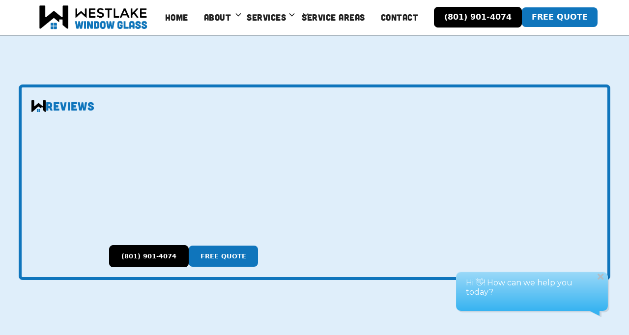

--- FILE ---
content_type: text/html; charset=utf-8
request_url: https://www.westlakewindowglass.com/reviews
body_size: 10202
content:
<!DOCTYPE html><!-- Last Published: Thu Dec 04 2025 20:09:04 GMT+0000 (Coordinated Universal Time) --><html data-wf-domain="www.westlakewindowglass.com" data-wf-page="643375a93f44a70e4c719aa8" data-wf-site="642f54b7b74256ac2d930d1d"><head><meta charset="utf-8"/><title>Reviews | Westlake Window Glass Replacement</title><meta content="With over 200 rave reviews from satisfied customers, you can trust that our team of experts knows how to get the job done right. But don&#x27;t just take our word for it - see for yourself what our happy customers have to say about their experience with us." name="description"/><meta content="Reviews | Westlake Window Glass Replacement" property="og:title"/><meta content="With over 200 rave reviews from satisfied customers, you can trust that our team of experts knows how to get the job done right. But don&#x27;t just take our word for it - see for yourself what our happy customers have to say about their experience with us." property="og:description"/><meta content="Reviews | Westlake Window Glass Replacement" property="twitter:title"/><meta content="With over 200 rave reviews from satisfied customers, you can trust that our team of experts knows how to get the job done right. But don&#x27;t just take our word for it - see for yourself what our happy customers have to say about their experience with us." property="twitter:description"/><meta property="og:type" content="website"/><meta content="summary_large_image" name="twitter:card"/><meta content="width=device-width, initial-scale=1" name="viewport"/><meta content="PHLXyM6KJ4VOYaDL6Qc6kAa-A-GrEimf3M2FYD4siVY" name="google-site-verification"/><link href="https://cdn.prod.website-files.com/642f54b7b74256ac2d930d1d/css/westlake-window-glass-replacement.shared.7c08417f5.min.css" rel="stylesheet" type="text/css"/><link href="https://fonts.googleapis.com" rel="preconnect"/><link href="https://fonts.gstatic.com" rel="preconnect" crossorigin="anonymous"/><script src="https://ajax.googleapis.com/ajax/libs/webfont/1.6.26/webfont.js" type="text/javascript"></script><script type="text/javascript">WebFont.load({  google: {    families: ["Varela Round:400","Montserrat:100,100italic,200,200italic,300,300italic,400,400italic,500,500italic,600,600italic,700,700italic,800,800italic,900,900italic","PT Serif:400,400italic,700,700italic","Open Sans:300,300italic,400,400italic,600,600italic,700,700italic,800,800italic","Quicksand:300,regular,500,600"]  }});</script><script type="text/javascript">!function(o,c){var n=c.documentElement,t=" w-mod-";n.className+=t+"js",("ontouchstart"in o||o.DocumentTouch&&c instanceof DocumentTouch)&&(n.className+=t+"touch")}(window,document);</script><link href="https://cdn.prod.website-files.com/642f54b7b74256ac2d930d1d/643579c3946c6e4f66755f9a_favicon.png" rel="shortcut icon" type="image/x-icon"/><link href="https://cdn.prod.website-files.com/642f54b7b74256ac2d930d1d/643579ce72ffee28cac2828e_webclip.png" rel="apple-touch-icon"/><script async="" src="https://www.googletagmanager.com/gtag/js?id=G-GPRJP7PGJM"></script><script type="text/javascript">window.dataLayer = window.dataLayer || [];function gtag(){dataLayer.push(arguments);}gtag('set', 'developer_id.dZGVlNj', true);gtag('js', new Date());gtag('config', 'G-GPRJP7PGJM');</script><script src="https://www.google.com/recaptcha/api.js" type="text/javascript"></script><!-- JSON-LD DO NOT DELETE -->
<script type='application/ld+json'> 
{
  "@context": "http://www.schema.org",
  "@type": "ProfessionalService",
  "name": "Westlake Window Glass Replacement",
  "url": "https://www.westlakewindowglass.com",
  "logo": "https://cdn.prod.website-files.com/642f54b7b74256ac2d930d1d/6436ac698a4f9f25f5fb4e9f_westlake-window-glass.png",
  "image": "https://cdn.prod.website-files.com/642f54b7b74256ac2d930d1d/64349ec558da65710a6efc0f_window-replacement-utah.jpg",
  "description": "Your one stop shop for all your window needs! Whether you need your window glass repaired, windows replaced, updated window coverings, or safety grates for your window wells.. Westlake Window Glass Replacement does it all. With a free estimate we will help you assess your options and aid you in your decision. Our professional service providers allow you to be in the drivers seat and take charge of what you want. You will never feel pressured and you can rest easy knowing we are licensed, insured, and have over 200 five star reviews on google!",
  "address": {
    "@type": "PostalAddress",
    "streetAddress": "1998 N Horizon Cove",
    "addressLocality": "Eagle Mountain",
    "addressRegion": "Utah",
    "postalCode": "84005",
    "addressCountry": "United States"
  },
  "geo": {
    "@type": "GeoCoordinates",
    "latitude": "40.3827971",
    "longitude": "-112.004625"
  },
  "hasMap": "https://www.google.com/maps?cid=15331128810071247581",
  "openingHours": "Mo, Tu, We, Th, Fr 08:00-18:00 Sa 09:30-15:00",
  "contactPoint": {
    "@type": "ContactPoint",
    "telephone": "+1(801) 901-4074",
    "contactType": "general"
  },
  "sameAs": [
    "https://www.facebook.com/westlakeglass/"
  ]
}
</script>



<!-- Please keep this css code to improve the font quality-->
<style>
  * {
  -webkit-font-smoothing: antialiased;
  -moz-osx-font-smoothing: grayscale;
  -o-font-smoothing: antialiased;
}
</style>



<!-- Jordan Stuff -->
<script src='https://app.chiirp.com/api/v3/clients/sitechat/lWJm5MDBSxDAJoR6t8zt'></script> 






<!-- Google Tag Manager -->
<script>(function(w,d,s,l,i){w[l]=w[l]||[];w[l].push({'gtm.start':
new Date().getTime(),event:'gtm.js'});var f=d.getElementsByTagName(s)[0],
j=d.createElement(s),dl=l!='dataLayer'?'&l='+l:'';j.async=true;j.src=
'https://www.googletagmanager.com/gtm.js?id='+i+dl;f.parentNode.insertBefore(j,f);
})(window,document,'script','dataLayer','GTM-P682R9RQ');</script>
<!-- End Google Tag Manager -->





<script type="text/javascript" id="sa-dynamic-optimization" data-uuid="b3f5f4a0-0e7d-48e7-ad5b-685ba78ecc77" src="[data-uri]"></script></head><body><div class="page-wrapper"><div data-animation="default" class="nav w-nav" data-easing2="ease" fs-scrolldisable-element="smart-nav" data-easing="ease" data-collapse="medium" data-w-id="aad543a7-f0bd-e4e6-7dd0-95210b87a6b6" role="banner" data-duration="400"><div class="navbar11_container"><a href="/" class="navbar11_logo-link w-nav-brand"><img src="https://cdn.prod.website-files.com/642f54b7b74256ac2d930d1d/6431b05d9d91c6d1b0bede24_logo.webp" loading="lazy" alt="westlake window glass replacement" class="navbar11_logo"/></a><nav role="navigation" class="navbar11_menu is-page-height-tablet w-nav-menu"><a href="/" class="nav-link w-nav-link">Home</a><div data-hover="true" data-delay="200" data-w-id="aad543a7-f0bd-e4e6-7dd0-95210b87a6c1" class="navbar11_menu-dropdown w-dropdown"><div class="dropdown-toggle w-dropdown-toggle"><div class="dropdown-icon about w-embed"><svg width=" 100%" height=" 100%" viewBox="0 0 16 16" fill="none" xmlns="http://www.w3.org/2000/svg">
<path fill-rule="evenodd" clip-rule="evenodd" d="M2.55806 6.29544C2.46043 6.19781 2.46043 6.03952 2.55806 5.94189L3.44195 5.058C3.53958 4.96037 3.69787 4.96037 3.7955 5.058L8.00001 9.26251L12.2045 5.058C12.3021 4.96037 12.4604 4.96037 12.5581 5.058L13.4419 5.94189C13.5396 6.03952 13.5396 6.19781 13.4419 6.29544L8.17678 11.5606C8.07915 11.6582 7.92086 11.6582 7.82323 11.5606L2.55806 6.29544Z" fill="currentColor"/>
</svg></div><div>About</div></div><nav class="navbar11_dropdown-list w-dropdown-list"><div class="navbar11_dropdown-link-list"><a href="/about" class="navbar11_dropdown-link w-inline-block"><div class="navbar11_text-wrapper"><div class="text-weight-semibold">Our Company</div></div></a><a href="/service-area" class="navbar11_dropdown-link w-inline-block"><div class="navbar11_text-wrapper"><div class="text-weight-semibold">Service Area</div></div></a><a href="/reviews" aria-current="page" class="navbar11_dropdown-link w-inline-block w--current"><div class="navbar11_text-wrapper"><div class="text-weight-semibold">Reviews</div></div></a><a href="https://www.westlakewindowglass.com/gallery/window-glass" class="navbar11_dropdown-link w-inline-block"><div class="navbar11_text-wrapper"><div class="text-weight-semibold">Gallery</div></div></a><a href="/window-blog" class="navbar11_dropdown-link w-inline-block"><div class="navbar11_text-wrapper"><div class="text-weight-semibold">Blog</div></div></a><a href="/frequently-asked-questions" class="navbar11_dropdown-link w-inline-block"><div class="navbar11_text-wrapper"><div class="text-weight-semibold">FAQ</div></div></a></div></nav></div><div data-hover="true" data-delay="200" data-w-id="2e8dcaba-9bb5-b576-f0d3-e2dc4889b7da" class="navbar11_menu-dropdown servicearea w-dropdown"><div class="dropdown-toggle w-dropdown-toggle"><div class="dropdown-icon service w-embed"><svg width=" 100%" height=" 100%" viewBox="0 0 16 16" fill="none" xmlns="http://www.w3.org/2000/svg">
<path fill-rule="evenodd" clip-rule="evenodd" d="M2.55806 6.29544C2.46043 6.19781 2.46043 6.03952 2.55806 5.94189L3.44195 5.058C3.53958 4.96037 3.69787 4.96037 3.7955 5.058L8.00001 9.26251L12.2045 5.058C12.3021 4.96037 12.4604 4.96037 12.5581 5.058L13.4419 5.94189C13.5396 6.03952 13.5396 6.19781 13.4419 6.29544L8.17678 11.5606C8.07915 11.6582 7.92086 11.6582 7.82323 11.5606L2.55806 6.29544Z" fill="currentColor"/>
</svg></div><div>Services</div></div><nav class="navbar11_dropdown-list w-dropdown-list"><div class="w-dyn-list"><div role="list" class="navbar11_dropdown-link-list w-dyn-items"><div role="listitem" class="w-dyn-item"><a href="/services/window-coverings" class="navbar11_dropdown-link w-inline-block"><div class="navbar11_icon-wrapper"><img src="https://cdn.prod.website-files.com/64336c5c545affae94f627d5/64352640516c1b7500e8c5d6_window-coverings.png" loading="lazy" alt="" sizes="100vw" srcset="https://cdn.prod.website-files.com/64336c5c545affae94f627d5/64352640516c1b7500e8c5d6_window-coverings-p-500.png 500w, https://cdn.prod.website-files.com/64336c5c545affae94f627d5/64352640516c1b7500e8c5d6_window-coverings.png 1280w" class="icon-1x1-small"/></div><div class="navbar11_text-wrapper"><div class="text-weight-semibold">Window Coverings</div></div></a></div><div role="listitem" class="w-dyn-item"><a href="/services/window-well-coverings" class="navbar11_dropdown-link w-inline-block"><div class="navbar11_icon-wrapper"><img src="https://cdn.prod.website-files.com/64336c5c545affae94f627d5/6435261c54422e431f423b41_window-well-cover.png" loading="lazy" alt="" sizes="100vw" srcset="https://cdn.prod.website-files.com/64336c5c545affae94f627d5/6435261c54422e431f423b41_window-well-cover-p-500.png 500w, https://cdn.prod.website-files.com/64336c5c545affae94f627d5/6435261c54422e431f423b41_window-well-cover.png 1280w" class="icon-1x1-small"/></div><div class="navbar11_text-wrapper"><div class="text-weight-semibold">Window Well Coverings</div></div></a></div><div role="listitem" class="w-dyn-item"><a href="/services/window-screen-repair" class="navbar11_dropdown-link w-inline-block"><div class="navbar11_icon-wrapper"><img src="https://cdn.prod.website-files.com/64336c5c545affae94f627d5/6435259a8c30a090859d47a2_screen-repair-min.png" loading="lazy" alt="" sizes="100vw" srcset="https://cdn.prod.website-files.com/64336c5c545affae94f627d5/6435259a8c30a090859d47a2_screen-repair-min-p-500.png 500w, https://cdn.prod.website-files.com/64336c5c545affae94f627d5/6435259a8c30a090859d47a2_screen-repair-min.png 1280w" class="icon-1x1-small"/></div><div class="navbar11_text-wrapper"><div class="text-weight-semibold">Window Screen Repair</div></div></a></div><div role="listitem" class="w-dyn-item"><a href="/services/replacement-windows" class="navbar11_dropdown-link w-inline-block"><div class="navbar11_icon-wrapper"><img src="https://cdn.prod.website-files.com/64336c5c545affae94f627d5/6435256b95c54e808f10ad95_window-replacement.png" loading="lazy" alt="" sizes="100vw" srcset="https://cdn.prod.website-files.com/64336c5c545affae94f627d5/6435256b95c54e808f10ad95_window-replacement-p-500.png 500w, https://cdn.prod.website-files.com/64336c5c545affae94f627d5/6435256b95c54e808f10ad95_window-replacement.png 1280w" class="icon-1x1-small"/></div><div class="navbar11_text-wrapper"><div class="text-weight-semibold">Replacement Windows</div></div></a></div><div role="listitem" class="w-dyn-item"><a href="/services/window-hardware-repair" class="navbar11_dropdown-link w-inline-block"><div class="navbar11_icon-wrapper"><img src="https://cdn.prod.website-files.com/64336c5c545affae94f627d5/643524cd4e92230ebbf51f20_window-lock.png" loading="lazy" alt="" class="icon-1x1-small"/></div><div class="navbar11_text-wrapper"><div class="text-weight-semibold">Window Hardware Repair</div></div></a></div><div role="listitem" class="w-dyn-item"><a href="/services/window-frame-repair" class="navbar11_dropdown-link w-inline-block"><div class="navbar11_icon-wrapper"><img src="https://cdn.prod.website-files.com/64336c5c545affae94f627d5/64352576ccb1e54f0600c418_window-frame-repair.png" loading="lazy" alt="" sizes="100vw" srcset="https://cdn.prod.website-files.com/64336c5c545affae94f627d5/64352576ccb1e54f0600c418_window-frame-repair-p-500.png 500w, https://cdn.prod.website-files.com/64336c5c545affae94f627d5/64352576ccb1e54f0600c418_window-frame-repair.png 1280w" class="icon-1x1-small"/></div><div class="navbar11_text-wrapper"><div class="text-weight-semibold">Window Frame Repair</div></div></a></div><div role="listitem" class="w-dyn-item"><a href="/services/in-glass-pet-doors" class="navbar11_dropdown-link w-inline-block"><div class="navbar11_icon-wrapper"><img src="https://cdn.prod.website-files.com/64336c5c545affae94f627d5/64352432f156d946c4572908_pet-door-min.png" loading="lazy" alt="" sizes="100vw" srcset="https://cdn.prod.website-files.com/64336c5c545affae94f627d5/64352432f156d946c4572908_pet-door-min-p-500.png 500w, https://cdn.prod.website-files.com/64336c5c545affae94f627d5/64352432f156d946c4572908_pet-door-min.png 1280w" class="icon-1x1-small"/></div><div class="navbar11_text-wrapper"><div class="text-weight-semibold">In-Glass Pet Doors</div></div></a></div><div role="listitem" class="w-dyn-item"><a href="/services/glass-door-repair" class="navbar11_dropdown-link w-inline-block"><div class="navbar11_icon-wrapper"><img src="https://cdn.prod.website-files.com/64336c5c545affae94f627d5/64352415516c1b7fbbe8a30d_sliding-door.png" loading="lazy" alt="" class="icon-1x1-small"/></div><div class="navbar11_text-wrapper"><div class="text-weight-semibold">Glass Door Repair</div></div></a></div><div role="listitem" class="w-dyn-item"><a href="/services/window-seal-failure" class="navbar11_dropdown-link w-inline-block"><div class="navbar11_icon-wrapper"><img src="https://cdn.prod.website-files.com/64336c5c545affae94f627d5/6435238c516c1bb80fe89a60_window-seal-leak.png" loading="lazy" alt="" sizes="100vw" srcset="https://cdn.prod.website-files.com/64336c5c545affae94f627d5/6435238c516c1bb80fe89a60_window-seal-leak-p-500.png 500w, https://cdn.prod.website-files.com/64336c5c545affae94f627d5/6435238c516c1bb80fe89a60_window-seal-leak.png 1280w" class="icon-1x1-small"/></div><div class="navbar11_text-wrapper"><div class="text-weight-semibold">Window Seal Failure</div></div></a></div><div role="listitem" class="w-dyn-item"><a href="/services/broken-window-repair" class="navbar11_dropdown-link w-inline-block"><div class="navbar11_icon-wrapper"><img src="https://cdn.prod.website-files.com/64336c5c545affae94f627d5/6435232054422e72fe420485_broken-window-min.png" loading="lazy" alt="" sizes="100vw" srcset="https://cdn.prod.website-files.com/64336c5c545affae94f627d5/6435232054422e72fe420485_broken-window-min-p-500.png 500w, https://cdn.prod.website-files.com/64336c5c545affae94f627d5/6435232054422e72fe420485_broken-window-min.png 1280w" class="icon-1x1-small"/></div><div class="navbar11_text-wrapper"><div class="text-weight-semibold">Broken Window Repair</div></div></a></div></div></div></nav></div><div data-hover="true" data-delay="200" data-w-id="a887f446-7b75-500e-65c1-3569b156950e" class="navbar11_menu-dropdown w-dropdown"><div class="dropdown-toggle w-dropdown-toggle"><div class="dropdown-icon w-embed"><svg width=" 100%" height=" 100%" viewBox="0 0 16 16" fill="none" xmlns="http://www.w3.org/2000/svg">
<path fill-rule="evenodd" clip-rule="evenodd" d="M2.55806 6.29544C2.46043 6.19781 2.46043 6.03952 2.55806 5.94189L3.44195 5.058C3.53958 4.96037 3.69787 4.96037 3.7955 5.058L8.00001 9.26251L12.2045 5.058C12.3021 4.96037 12.4604 4.96037 12.5581 5.058L13.4419 5.94189C13.5396 6.03952 13.5396 6.19781 13.4419 6.29544L8.17678 11.5606C8.07915 11.6582 7.92086 11.6582 7.82323 11.5606L2.55806 6.29544Z" fill="currentColor"/>
</svg></div><div class="text-block-19">Service Areas</div></div><nav class="navbar11_dropdown-list w-dropdown-list"><div class="w-dyn-list"><div role="list" class="navbar11_dropdown-link-list w-dyn-items"><div role="listitem" class="w-dyn-item"><a href="/service-area/american-fork-utah" class="navbar11_dropdown-link w-inline-block"><div class="navbar11_icon-wrapper"><img src="" loading="lazy" alt="" class="icon-1x1-small w-dyn-bind-empty"/></div><div class="navbar11_text-wrapper"><div class="text-weight-semibold">American Fork</div></div></a></div><div role="listitem" class="w-dyn-item"><a href="/service-area/cedar-hills-utah" class="navbar11_dropdown-link w-inline-block"><div class="navbar11_icon-wrapper"><img src="" loading="lazy" alt="" class="icon-1x1-small w-dyn-bind-empty"/></div><div class="navbar11_text-wrapper"><div class="text-weight-semibold">Cedar Hills</div></div></a></div><div role="listitem" class="w-dyn-item"><a href="/service-area/highland-utah" class="navbar11_dropdown-link w-inline-block"><div class="navbar11_icon-wrapper"><img src="" loading="lazy" alt="" class="icon-1x1-small w-dyn-bind-empty"/></div><div class="navbar11_text-wrapper"><div class="text-weight-semibold">Highland</div></div></a></div><div role="listitem" class="w-dyn-item"><a href="/service-area/draper-utah" class="navbar11_dropdown-link w-inline-block"><div class="navbar11_icon-wrapper"><img src="" loading="lazy" alt="" class="icon-1x1-small w-dyn-bind-empty"/></div><div class="navbar11_text-wrapper"><div class="text-weight-semibold">Draper</div></div></a></div><div role="listitem" class="w-dyn-item"><a href="/service-area/herriman-utah" class="navbar11_dropdown-link w-inline-block"><div class="navbar11_icon-wrapper"><img src="" loading="lazy" alt="" class="icon-1x1-small w-dyn-bind-empty"/></div><div class="navbar11_text-wrapper"><div class="text-weight-semibold">Herriman</div></div></a></div><div role="listitem" class="w-dyn-item"><a href="/service-area/south-jordan-utah" class="navbar11_dropdown-link w-inline-block"><div class="navbar11_icon-wrapper"><img src="" loading="lazy" alt="" class="icon-1x1-small w-dyn-bind-empty"/></div><div class="navbar11_text-wrapper"><div class="text-weight-semibold">South Jordan</div></div></a></div><div role="listitem" class="w-dyn-item"><a href="/service-area/riverton-utah" class="navbar11_dropdown-link w-inline-block"><div class="navbar11_icon-wrapper"><img src="" loading="lazy" alt="" class="icon-1x1-small w-dyn-bind-empty"/></div><div class="navbar11_text-wrapper"><div class="text-weight-semibold">Riverton</div></div></a></div><div role="listitem" class="w-dyn-item"><a href="/service-area/lehi-utah" class="navbar11_dropdown-link w-inline-block"><div class="navbar11_icon-wrapper"><img src="" loading="lazy" alt="" class="icon-1x1-small w-dyn-bind-empty"/></div><div class="navbar11_text-wrapper"><div class="text-weight-semibold">Lehi</div></div></a></div><div role="listitem" class="w-dyn-item"><a href="/service-area/saratoga-springs-utah" class="navbar11_dropdown-link w-inline-block"><div class="navbar11_icon-wrapper"><img src="" loading="lazy" alt="" class="icon-1x1-small w-dyn-bind-empty"/></div><div class="navbar11_text-wrapper"><div class="text-weight-semibold">Saratoga Springs</div></div></a></div><div role="listitem" class="w-dyn-item"><a href="/service-area/eagle-mountain-utah" class="navbar11_dropdown-link w-inline-block"><div class="navbar11_icon-wrapper"><img src="" loading="lazy" alt="" class="icon-1x1-small w-dyn-bind-empty"/></div><div class="navbar11_text-wrapper"><div class="text-weight-semibold">Eagle Mountain</div></div></a></div></div></div></nav></div><a href="/contact" class="nav-link w-nav-link">Contact</a><div class="navbar11_menu-buttons"><a href="tel:(801)901-4074" class="button is-small w-button">(801) 901-4074</a><a data-w-id="aad543a7-f0bd-e4e6-7dd0-95210b87a6eb" href="#" class="button is-secondary is-small w-button">free quote</a></div></nav><div class="navbar11_menu-button w-nav-button"><div class="menu-icon1"><div class="menu-icon1_line-top"></div><div class="menu-icon1_line-middle"><div class="menu-icon_line-middle-inner"></div></div><div class="menu-icon1_line-bottom"></div></div></div></div></div><div class="global-styles w-embed"><style>

/* Focus state style for keyboard navigation for the focusable elements */
*[tabindex]:focus-visible,
  input[type="file"]:focus-visible {
   outline: 0.125rem solid #4d65ff;
   outline-offset: 0.125rem;
}

/* Get rid of top margin on first element in any rich text element */
.w-richtext > :not(div):first-child, .w-richtext > div:first-child > :first-child {
  margin-top: 0 !important;
}

/* Get rid of bottom margin on last element in any rich text element */
.w-richtext>:last-child, .w-richtext ol li:last-child, .w-richtext ul li:last-child {
	margin-bottom: 0 !important;
}

/* Prevent all click and hover interaction with an element */
.pointer-events-off {
	pointer-events: none;
}

/* Enables all click and hover interaction with an element */
.pointer-events-on {
  pointer-events: auto;
}

/* Create a class of .div-square which maintains a 1:1 dimension of a div */
.div-square::after {
	content: "";
	display: block;
	padding-bottom: 100%;
}

/* Make sure containers never lose their center alignment */
.container-medium,.container-small, .container-large {
	margin-right: auto !important;
  margin-left: auto !important;
}

/* 
Make the following elements inherit typography styles from the parent and not have hardcoded values. 
Important: You will not be able to style for example "All Links" in Designer with this CSS applied.
Uncomment this CSS to use it in the project. Leave this message for future hand-off.
*/
/*
a,
.w-input,
.w-select,
.w-tab-link,
.w-nav-link,
.w-dropdown-btn,
.w-dropdown-toggle,
.w-dropdown-link {
  color: inherit;
  text-decoration: inherit;
  font-size: inherit;
}
*/

/* Apply "..." after 3 lines of text */
.text-style-3lines {
	display: -webkit-box;
	overflow: hidden;
	-webkit-line-clamp: 3;
	-webkit-box-orient: vertical;
}

/* Apply "..." after 2 lines of text */
.text-style-2lines {
	display: -webkit-box;
	overflow: hidden;
	-webkit-line-clamp: 2;
	-webkit-box-orient: vertical;
}

/* Adds inline flex display */
.display-inlineflex {
  display: inline-flex;
}

/* These classes are never overwritten */
.hide {
  display: none !important;
}

@media screen and (max-width: 991px) {
    .hide, .hide-tablet {
        display: none !important;
    }
}
  @media screen and (max-width: 767px) {
    .hide-mobile-landscape{
      display: none !important;
    }
}
  @media screen and (max-width: 479px) {
    .hide-mobile{
      display: none !important;
    }
}
 
.margin-0 {
  margin: 0rem !important;
}
  
.padding-0 {
  padding: 0rem !important;
}

.spacing-clean {
padding: 0rem !important;
margin: 0rem !important;
}

.margin-top {
  margin-right: 0rem !important;
  margin-bottom: 0rem !important;
  margin-left: 0rem !important;
}

.padding-top {
  padding-right: 0rem !important;
  padding-bottom: 0rem !important;
  padding-left: 0rem !important;
}
  
.margin-right {
  margin-top: 0rem !important;
  margin-bottom: 0rem !important;
  margin-left: 0rem !important;
}

.padding-right {
  padding-top: 0rem !important;
  padding-bottom: 0rem !important;
  padding-left: 0rem !important;
}

.margin-bottom {
  margin-top: 0rem !important;
  margin-right: 0rem !important;
  margin-left: 0rem !important;
}

.padding-bottom {
  padding-top: 0rem !important;
  padding-right: 0rem !important;
  padding-left: 0rem !important;
}

.margin-left {
  margin-top: 0rem !important;
  margin-right: 0rem !important;
  margin-bottom: 0rem !important;
}
  
.padding-left {
  padding-top: 0rem !important;
  padding-right: 0rem !important;
  padding-bottom: 0rem !important;
}
  
.margin-horizontal {
  margin-top: 0rem !important;
  margin-bottom: 0rem !important;
}

.padding-horizontal {
  padding-top: 0rem !important;
  padding-bottom: 0rem !important;
}

.margin-vertical {
  margin-right: 0rem !important;
  margin-left: 0rem !important;
}
  
.padding-vertical {
  padding-right: 0rem !important;
  padding-left: 0rem !important;
}

/* Apply "..." at 100% width */
.truncate-width { 
		width: 100%; 
    white-space: nowrap; 
    overflow: hidden; 
    text-overflow: ellipsis; 
}
/* Removes native scrollbar */
.no-scrollbar {
    -ms-overflow-style: none;
    overflow: -moz-scrollbars-none; 
}

.no-scrollbar::-webkit-scrollbar {
    display: none;
}

</style></div><main class="main-wrapper"><section class="slinnier-header hero v10"><div class="container-default _1252px w-container"><div class="inner-container-2 _800px---tablet center"><div class="mg-bottom-64px"><div class="flex-vertical center text-center wrap-rectangle-header"><div class="margin-bottom margin-xsmall"><div class="title-wrap center"><img src="https://cdn.prod.website-files.com/642f54b7b74256ac2d930d1d/6431a94aa50b9c089650aacc_westlake-icon.webp" loading="lazy" alt="westlake window glass replacement" class="title-icon"/><div class="section-title">reviews</div></div></div><div class="inner-container-2 our-service-container"><div class="position-relative"><h1 data-w-id="6ab5897e-978b-7a77-6f3f-15e0cb166cfd" style="-webkit-transform:translate3d(0, 10%, 0) scale3d(1, 1, 1) rotateX(0) rotateY(0) rotateZ(0) skew(0, 0);-moz-transform:translate3d(0, 10%, 0) scale3d(1, 1, 1) rotateX(0) rotateY(0) rotateZ(0) skew(0, 0);-ms-transform:translate3d(0, 10%, 0) scale3d(1, 1, 1) rotateX(0) rotateY(0) rotateZ(0) skew(0, 0);transform:translate3d(0, 10%, 0) scale3d(1, 1, 1) rotateX(0) rotateY(0) rotateZ(0) skew(0, 0);opacity:0" class="display-1">Client Testimonials</h1></div></div><div class="inner-container-2 _618px"><p data-w-id="6ab5897e-978b-7a77-6f3f-15e0cb166d02" style="-webkit-transform:translate3d(0, 10%, 0) scale3d(1, 1, 1) rotateX(0) rotateY(0) rotateZ(0) skew(0, 0);-moz-transform:translate3d(0, 10%, 0) scale3d(1, 1, 1) rotateX(0) rotateY(0) rotateZ(0) skew(0, 0);-ms-transform:translate3d(0, 10%, 0) scale3d(1, 1, 1) rotateX(0) rotateY(0) rotateZ(0) skew(0, 0);transform:translate3d(0, 10%, 0) scale3d(1, 1, 1) rotateX(0) rotateY(0) rotateZ(0) skew(0, 0);opacity:0" class="mg-bottom-0">With over 200 rave reviews from satisfied customers, you can trust that our team of experts knows how to get the job done right. But don&#x27;t just take our word for it - see for yourself what our happy customers have to say about their experience with us.</p><div class="hero-buttons-div"><a href="tel:(801)901-4074" class="button w-button">(801) 901-4074</a><a data-w-id="836e5b82-7875-5747-5ac0-6d9798125522" href="#" class="button is-secondary w-button">free quote</a></div></div></div></div></div></div></section><section class="section-embed-reviews"><div class="padding-global-2"><div class="container-large"><div class="padding-section-large"><div class="reviews-embed-section"><div data-w-id="1ef7506f-496e-83f5-4155-48603474850d" style="-webkit-transform:translate3d(0, 10%, 0) scale3d(1, 1, 1) rotateX(0) rotateY(0) rotateZ(0) skew(0, 0);-moz-transform:translate3d(0, 10%, 0) scale3d(1, 1, 1) rotateX(0) rotateY(0) rotateZ(0) skew(0, 0);-ms-transform:translate3d(0, 10%, 0) scale3d(1, 1, 1) rotateX(0) rotateY(0) rotateZ(0) skew(0, 0);transform:translate3d(0, 10%, 0) scale3d(1, 1, 1) rotateX(0) rotateY(0) rotateZ(0) skew(0, 0);opacity:0" class="reviews-embed-div"><div class="w-embed w-script"><script src="https://apps.elfsight.com/p/platform.js" defer></script>
<div class="elfsight-app-5fd2688b-a602-45fb-bb03-97565c8f3426"></div></div></div></div></div></div></div></section></main><footer class="footer"><div class="padding-global-2"><div class="container-large"><div class="padding-vertical padding-xxlarge"><div class="w-layout-grid footer9_top-wrapper"><div class="footer9_left-wrapper"><div class="margin-bottom margin-small"><a href="/" class="footer9_logo-link w-nav-brand"><img src="https://cdn.prod.website-files.com/642f54b7b74256ac2d930d1d/6436ac698a4f9f25f5fb4e9f_westlake-window-glass.png" loading="lazy" alt=""/></a></div><div class="margin-bottom margin-small"><div class="text-center">Broken window? Call or text Jordan, your friendly, Residential Window Repair expert in Eagle Mountain, Saratoga Springs, and Lehi, UT.</div></div><div class="button-group is-center"><a href="tel:(801)901-4074" class="button w-button">(801) 901-4074</a><a data-w-id="836e5b82-7875-5747-5ac0-6d9798125522" href="#" class="button is-secondary w-button">free quote</a></div><p class="paragraph-3">1998 N Horizon Cove, Eagle Mountain, UT 84005</p><p class="paragraph-3"><a href="mailto:jordan@westlakewindowglass.com">jordan@westlakewindowglass.com</a></p><div class="text-center">Open 8 AM - 6 PM Monday to Friday<br/>Open 9:30 AM - 3 PM on Saturdays</div></div><div class="w-layout-grid footer9_menu-wrapper"><div class="footer9_link-list"><div class="margin-bottom margin-xsmall"><div class="text-weight-semibold">Navigate</div></div><a href="/" class="footer9_link">Home</a><a href="/about" class="footer9_link">About</a><a href="/reviews" aria-current="page" class="footer9_link w--current">Reviews</a><a href="/services" class="footer9_link">Services</a><a href="/service-area" class="footer9_link">Service Area</a><a href="https://www.westlakewindowglass.com/gallery/window-glass" class="footer9_link">Gallery</a><a href="/contact" class="footer9_link">Contact</a><a href="/media-room" class="footer9_link">Media Room</a><a href="/frequently-asked-questions" class="footer9_link">FAQs</a></div><div class="footer9_link-list"><div class="margin-bottom margin-xsmall"><div class="text-weight-semibold">Services</div></div><div class="w-dyn-list"><div role="list" class="w-dyn-items"><div role="listitem" class="footer-service-collection-items w-dyn-item"><a href="/services/window-coverings" class="footer9_link">Window Coverings</a></div><div role="listitem" class="footer-service-collection-items w-dyn-item"><a href="/services/window-well-coverings" class="footer9_link">Window Well Coverings</a></div><div role="listitem" class="footer-service-collection-items w-dyn-item"><a href="/services/window-screen-repair" class="footer9_link">Window Screen Repair</a></div><div role="listitem" class="footer-service-collection-items w-dyn-item"><a href="/services/replacement-windows" class="footer9_link">Replacement Windows</a></div><div role="listitem" class="footer-service-collection-items w-dyn-item"><a href="/services/window-hardware-repair" class="footer9_link">Window Hardware Repair</a></div><div role="listitem" class="footer-service-collection-items w-dyn-item"><a href="/services/window-frame-repair" class="footer9_link">Window Frame Repair</a></div><div role="listitem" class="footer-service-collection-items w-dyn-item"><a href="/services/in-glass-pet-doors" class="footer9_link">In-Glass Pet Doors</a></div><div role="listitem" class="footer-service-collection-items w-dyn-item"><a href="/services/glass-door-repair" class="footer9_link">Glass Door Repair</a></div><div role="listitem" class="footer-service-collection-items w-dyn-item"><a href="/services/window-seal-failure" class="footer9_link">Window Seal Failure</a></div><div role="listitem" class="footer-service-collection-items w-dyn-item"><a href="/services/broken-window-repair" class="footer9_link">Broken Window Repair</a></div></div></div></div><div class="footer9_link-list"><div class="margin-bottom margin-xsmall"><div class="text-weight-semibold">Service Areas</div></div><div class="w-dyn-list"><div role="list" class="w-dyn-items"><div role="listitem" class="footer-service-collection-items w-dyn-item"><a href="#" class="footer9_link">American Fork</a></div><div role="listitem" class="footer-service-collection-items w-dyn-item"><a href="#" class="footer9_link">Cedar Hills</a></div><div role="listitem" class="footer-service-collection-items w-dyn-item"><a href="#" class="footer9_link">Highland</a></div><div role="listitem" class="footer-service-collection-items w-dyn-item"><a href="#" class="footer9_link">Draper</a></div><div role="listitem" class="footer-service-collection-items w-dyn-item"><a href="#" class="footer9_link">Herriman</a></div><div role="listitem" class="footer-service-collection-items w-dyn-item"><a href="#" class="footer9_link">South Jordan</a></div><div role="listitem" class="footer-service-collection-items w-dyn-item"><a href="#" class="footer9_link">Riverton</a></div><div role="listitem" class="footer-service-collection-items w-dyn-item"><a href="#" class="footer9_link">Lehi</a></div><div role="listitem" class="footer-service-collection-items w-dyn-item"><a href="#" class="footer9_link">Saratoga Springs</a></div><div role="listitem" class="footer-service-collection-items w-dyn-item"><a href="#" class="footer9_link">Eagle Mountain</a></div></div></div></div></div><div class="footer9_link-list"><div class="margin-bottom margin-xsmall"><div class="text-weight-semibold">Follow us</div></div><a href="https://www.facebook.com/westlakeglass?mibextid=LQQJ4d0" class="footer9_social-link w-inline-block"><div class="footer9_social-icon w-embed"><svg width="100%" height="100%" viewBox="0 0 24 24" fill="none" xmlns="http://www.w3.org/2000/svg">
<path d="M16.5 6H13.5C12.9477 6 12.5 6.44772 12.5 7V10H16.5C16.6137 9.99748 16.7216 10.0504 16.7892 10.1419C16.8568 10.2334 16.8758 10.352 16.84 10.46L16.1 12.66C16.0318 12.8619 15.8431 12.9984 15.63 13H12.5V20.5C12.5 20.7761 12.2761 21 12 21H9.5C9.22386 21 9 20.7761 9 20.5V13H7.5C7.22386 13 7 12.7761 7 12.5V10.5C7 10.2239 7.22386 10 7.5 10H9V7C9 4.79086 10.7909 3 13 3H16.5C16.7761 3 17 3.22386 17 3.5V5.5C17 5.77614 16.7761 6 16.5 6Z" fill="CurrentColor"/>
</svg></div></a></div><div id="w-node-_9a0a3448-363e-190e-0ef8-bd7daeb23b68-3a5bc92e" class="div-block-2"><div class="w-embed w-iframe"><iframe src="https://storage.googleapis.com/maps-solutions-fgmabgky29/locator-plus/26k5/locator-plus.html"
  width="100%" height="500"
  style="border:0;"
  loading="lazy">
</iframe></div></div></div><div class="padding-top padding-medium"><div class="footer9_bottom-wrapper"><div class="copyright-auto w-embed w-script">Copyright &copy; <script>new Date().getFullYear()>2015&&document.write(+new Date().getFullYear());</script> Westlake Window Glass Replacement. All rights reserved.</div><div class="w-layout-grid footer9_legal-list"><a href="/privacy-policy" class="footer9_legal-link">Privacy Policy</a></div></div></div></div></div></div></footer><div class="modal-section"><div class="modal-wrapper"><div id="w-node-_4c28c7d1-ba8d-7015-984d-780c00824d98-00824d96" class="modal-form"><div class="content-side-popup"><img src="https://cdn.prod.website-files.com/642f54b7b74256ac2d930d1d/6436ac698a4f9f25f5fb4e9f_westlake-window-glass.png" loading="lazy" alt="" class="form-logo"/><div class="sign-up-title-wrap"><div class="sign-up-heading-2">Get a<span class="text-span-2"> FREE QUOTE!</span></div><div class="sign-up-subheading">Looking to upgrade your windows but not sure how much it will cost? Look no further than Westlake Window Glass Replacement. We&#x27;ll provide you with a free quote that fits your budget and needs. Simply fill out our easy form and we&#x27;ll be in touch with you in no time. <br/><br/>Don&#x27;t put off your window replacement any longer. Let us help you find the perfect solution for your home.</div></div><a href="tel:(801)901-4074" class="button w-button">(801) 901-4074</a></div><div class="form-side-popup"><div data-w-id="36d51878-200c-cfeb-6cec-730f203d5e5f" class="card contact-form-card"><div class="contact-form-block w-form"><form id="card-form" name="wf-form-Request-A-Quote" data-name="Request A Quote" redirect="/thank-you" data-redirect="/thank-you" method="get" data-wf-page-id="643375a93f44a70e4c719aa8" data-wf-element-id="36d51878-200c-cfeb-6cec-730f203d5e61" data-turnstile-sitekey="0x4AAAAAAAQTptj2So4dx43e"><div class="w-layout-grid grid-2-columns form"><div><label for="name">Full name</label><input class="input w-input" maxlength="256" name="Name" data-name="Name" placeholder="John Carter" type="text" id="name" required=""/></div><div><label for="email">Email address</label><input class="input w-input" maxlength="256" name="Email" data-name="Email" placeholder="example@email.com" type="email" id="email" required=""/></div><div><label for="Phone">Phone number</label><input class="input w-input" maxlength="256" name="Phone" data-name="Phone" placeholder="(123) 456 - 789" type="tel" id="Phone" required=""/></div><div><label for="Address">Address</label><input class="input w-input" maxlength="256" name="Address" data-name="Address" placeholder="street, city, and zip code" type="text" id="Address" required=""/></div><div id="w-node-_36d51878-200c-cfeb-6cec-730f203d5e73-203d5e5f"><label for="What-can-we-help-you-with-dropdown">What can we help you with?</label><select id="What-can-we-help-you-with-dropdown" name="What-can-we-help-you-with" data-name="What can we help you with?" required="" class="select-field w-select"><option value="">Select one...</option><option value="Broken Window Repair">Broken Window Repair</option><option value="Replacement Windows">Replacement Windows</option><option value="Window Seal Failure">Window Seal Failure</option><option value="Window Screen Repair">Window Screen Repair</option><option value="Window Hardware Repair">Window Hardware Repair</option><option value="Window Frame Repair">Window Frame Repair</option><option value="Window Coverings">Window Coverings</option><option value="Window Well Coverings">Window Well Coverings</option><option value="In-Glass Pet doors">In-Glass Pet doors</option><option value="Glass Door Repair">Glass Door Repair</option></select></div></div><div data-sitekey="6Ldv_k4qAAAAANwNqYm1igQsPLUGf6vMtNAAUgRq" class="w-form-formrecaptcha g-recaptcha g-recaptcha-error g-recaptcha-disabled"></div><input type="submit" data-wait="Please wait..." class="button is-submit w-button" value="Submit"/></form><div class="success-message-2 w-form-done"><div class="text-center-2"><div class="check-circle center"><div class="line-rounded-icon"></div></div><div class="heading-h4-size">Your message has been submitted.<br/>We will get back to you within <span class="text-no-wrap">24-48 hours.</span></div></div></div><div class="error-message-2 w-form-fail"><div>Oops! Something went wrong.</div></div></div></div></div><a data-w-id="4c28c7d1-ba8d-7015-984d-780c00824db0" href="#" class="close-icon w-inline-block"><img src="https://cdn.prod.website-files.com/60ba1d3a408b1a0409861fcd/60ba1d3a408b1ac6bf861fdc_Icon%20Close.svg" loading="lazy" alt=""/></a></div></div></div><a href="tel:(801)901-4074" class="sticky-phone w-button">(801) 901-4074</a></div><script src="https://d3e54v103j8qbb.cloudfront.net/js/jquery-3.5.1.min.dc5e7f18c8.js?site=642f54b7b74256ac2d930d1d" type="text/javascript" integrity="sha256-9/aliU8dGd2tb6OSsuzixeV4y/faTqgFtohetphbbj0=" crossorigin="anonymous"></script><script src="https://cdn.prod.website-files.com/642f54b7b74256ac2d930d1d/js/westlake-window-glass-replacement.schunk.36b8fb49256177c8.js" type="text/javascript"></script><script src="https://cdn.prod.website-files.com/642f54b7b74256ac2d930d1d/js/westlake-window-glass-replacement.f8cc03c7.1a7e26eedb1b1048.js" type="text/javascript"></script><script>
window.addEventListener('message', function(e) {
    if (e.origin != "https://app.chiirp.com") return;
    if (JSON.parse(e.data).action == 'close_sitechat_bubble') {
      gtag('event', 'conversion', {'send_to': 'AW-11151075178/7YkQCM_SxZoYEOrOn8Up'});
    }
  });
</script>


<!-- Google Tag Manager (noscript) -->
<noscript><iframe src="https://www.googletagmanager.com/ns.html?id=GTM-P682R9RQ"
height="0" width="0" style="display:none;visibility:hidden"></iframe></noscript>
<!-- End Google Tag Manager (noscript) --></body></html>

--- FILE ---
content_type: text/html
request_url: https://storage.googleapis.com/maps-solutions-fgmabgky29/locator-plus/26k5/locator-plus.html
body_size: 12380
content:
<!--
  Copyright 2023 Google LLC

  Licensed under the Apache License, Version 2.0 (the "License");
  you may not use this file except in compliance with the License.
  You may obtain a copy of the License at

      https://www.apache.org/licenses/LICENSE-2.0

  Unless required by applicable law or agreed to in writing, software
  distributed under the License is distributed on an "AS IS" BASIS,
  WITHOUT WARRANTIES OR CONDITIONS OF ANY KIND, either express or implied.
  See the License for the specific language governing permissions and
  limitations under the License.
-->
<!DOCTYPE html>
<html>
  <head>
    <title>Locator</title>
    <meta charset="utf-8">
    <meta name="viewport" content="width=device-width,initial-scale=1">
    <script src="https://polyfill.io/v3/polyfill.min.js?features=default"></script>
    <script src="https://ajax.googleapis.com/ajax/libs/handlebars/4.7.7/handlebars.min.js"></script>
    <link href="https://fonts.googleapis.com/css?family=Roboto" rel="stylesheet">
    <style>
      html,
      body {
        height: 100%;
        margin: 0;
        padding: 0;
      }

      #map-container {
        width: 100%;
        height: 100%;
        position: relative;
        font-family: "Roboto", sans-serif;
        box-sizing: border-box;
      }

      #map-container a {
        text-decoration: none;
        color: #1967d2;
      }

      #map-container button {
        background: none;
        color: inherit;
        border: none;
        padding: 0;
        font: inherit;
        font-size: inherit;
        cursor: pointer;
      }

      #gmp-map {
        position: absolute;
        left: 22em;
        top: 0;
        right: 0;
        bottom: 0;
      }

      #locations-panel {
        position: absolute;
        left: 0;
        width: 22em;
        top: 0;
        bottom: 0;
        overflow-y: auto;
        background: white;
        padding: 0.5em;
        box-sizing: border-box;
      }

      @media only screen and (max-width: 876px) {
        #gmp-map {
          left: 0;
          bottom: 50%;
        }

        #locations-panel {
          top: 50%;
          right: 0;
          width: unset;
        }
      }

      #locations-panel-list .section-name {
        font-weight: 500;
        font-size: 0.9em;
        margin: 1.8em 0 1em 1.5em;
      }

      #locations-panel-list .location-result {
        position: relative;
        padding: 0.8em 3.5em 0.8em 1.4em;
        border-bottom: 1px solid rgba(0, 0, 0, 0.12);
        cursor: pointer;
      }

      #locations-panel-list .location-result:first-of-type {
        border-top: 1px solid rgba(0, 0, 0, 0.12);
      }

      #locations-panel-list .location-result:last-of-type {
        border-bottom: none;
      }

      #locations-panel-list .location-result.selected {
        outline: 2px solid #4285f4;
      }

      #locations-panel-list button.select-location {
        margin-bottom: 0.6em;
        text-align: left;
      }

      #locations-panel-list .location-result h2.name {
        font-size: 1em;
        font-weight: 500;
        margin: 0;
      }

      #locations-panel-list .location-result .address {
        font-size: 0.9em;
        margin-bottom: 0.5em;
      }

      #locations-panel-list .directions-button {
        position: absolute;
        right: 1.2em;
        top: 2.3em;
      }

      #locations-panel-list .directions-button-background:hover {
        fill: rgba(116,120,127,0.1);
      }

      #locations-panel-list .directions-button-background {
        fill: rgba(255,255,255,0.01);
      }

      #location-results-list {
        list-style-type: none;
        margin: 0;
        padding: 0;
      }
    </style>
    <script>
      'use strict';

      /** Helper function to generate a Google Maps directions URL */
      function generateDirectionsURL(origin, destination) {
        const googleMapsUrlBase = 'https://www.google.com/maps/dir/?';
        const searchParams = new URLSearchParams('api=1');
        searchParams.append('origin', origin);
        const destinationParam = [];
        // Add title to destinationParam except in cases where Quick Builder set
        // the title to the first line of the address
        if (destination.title !== destination.address1) {
          destinationParam.push(destination.title);
        }
        destinationParam.push(destination.address1, destination.address2);
        searchParams.append('destination', destinationParam.join(','));
        return googleMapsUrlBase + searchParams.toString();
      }

      /**
       * Defines an instance of the Locator+ solution, to be instantiated
       * when the Maps library is loaded.
       */
      function LocatorPlus(configuration) {
        const locator = this;

        locator.locations = configuration.locations || [];
        locator.capabilities = configuration.capabilities || {};

        const mapEl = document.getElementById('gmp-map');
        const panelEl = document.getElementById('locations-panel');
        locator.panelListEl = document.getElementById('locations-panel-list');
        const sectionNameEl =
            document.getElementById('location-results-section-name');
        const resultsContainerEl = document.getElementById('location-results-list');

        const itemsTemplate = Handlebars.compile(
            document.getElementById('locator-result-items-tmpl').innerHTML);

        locator.selectedLocationIdx = null;
        locator.userCountry = null;

        // Initialize the map -------------------------------------------------------
        locator.map = new google.maps.Map(mapEl, configuration.mapOptions);

        // Store selection.
        const selectResultItem = function(locationIdx, panToMarker, scrollToResult) {
          locator.selectedLocationIdx = locationIdx;
          for (let locationElem of resultsContainerEl.children) {
            locationElem.classList.remove('selected');
            if (getResultIndex(locationElem) === locator.selectedLocationIdx) {
              locationElem.classList.add('selected');
              if (scrollToResult) {
                panelEl.scrollTop = locationElem.offsetTop;
              }
            }
          }
          if (panToMarker && (locationIdx != null)) {
            locator.map.panTo(locator.locations[locationIdx].coords);
          }
        };

        // Create a marker for each location.
        const markers = locator.locations.map(function(location, index) {
          const marker = new google.maps.Marker({
            position: location.coords,
            map: locator.map,
            title: location.title,
          });
          marker.addListener('click', function() {
            selectResultItem(index, false, true);
          });
          return marker;
        });

        // Fit map to marker bounds.
        locator.updateBounds = function() {
          const bounds = new google.maps.LatLngBounds();
          for (let i = 0; i < markers.length; i++) {
            bounds.extend(markers[i].getPosition());
          }
          locator.map.fitBounds(bounds);
        };
        if (locator.locations.length) {
          locator.updateBounds();
        }

        // Render the results list --------------------------------------------------
        const getResultIndex = function(elem) {
          return parseInt(elem.getAttribute('data-location-index'));
        };

        locator.renderResultsList = function() {
          let locations = locator.locations.slice();
          for (let i = 0; i < locations.length; i++) {
            locations[i].index = i;
          }
          sectionNameEl.textContent = `All locations (${locations.length})`;
          const resultItemContext = {locations: locations};
          resultsContainerEl.innerHTML = itemsTemplate(resultItemContext);
          for (let item of resultsContainerEl.children) {
            const resultIndex = getResultIndex(item);
            if (resultIndex === locator.selectedLocationIdx) {
              item.classList.add('selected');
            }

            const resultSelectionHandler = function() {
              if (resultIndex !== locator.selectedLocationIdx) {
                selectResultItem(resultIndex, true, false);
              }
            };

            // Clicking anywhere on the item selects this location.
            // Additionally, create a button element to make this behavior
            // accessible under tab navigation.
            item.addEventListener('click', resultSelectionHandler);
            item.querySelector('.select-location')
                .addEventListener('click', function(e) {
                  resultSelectionHandler();
                  e.stopPropagation();
                });

            // Clicking the directions button will open Google Maps directions in a
            // new tab
            const origin = (locator.searchLocation != null) ?
                locator.searchLocation.location :
                '';
            const destination = locator.locations[resultIndex];
            const googleMapsUrl = generateDirectionsURL(origin, destination);
            item.querySelector('.directions-button')
                .setAttribute('href', googleMapsUrl);
          }
        };

        // Optional capability initialization --------------------------------------

        // Initial render of results -----------------------------------------------
        locator.renderResultsList();
      }
    </script>
    <script src="locator-plus-config.js"></script>
    <script>
      function initMap() {
        new LocatorPlus(CONFIGURATION);
      }
    </script>
    <script id="locator-result-items-tmpl" type="text/x-handlebars-template">
      {{#each locations}}
        <li class="location-result" data-location-index="{{index}}">
          <button class="select-location">
            <h2 class="name">{{title}}</h2>
          </button>
          <div class="address">{{address1}}<br>{{address2}}</div>
          <a class="directions-button" href="" target="_blank" title="Get directions to this location on Google Maps">
            <svg width="34" height="34" viewBox="0 0 34 34"
                  fill="none" xmlns="http://www.w3.org/2000/svg">
              <path d="M17.5867 9.24375L17.9403 8.8902V8.8902L17.5867 9.24375ZM16.4117 9.24375L16.7653 9.59731L16.7675 9.59502L16.4117 9.24375ZM8.91172 16.7437L8.55817 16.3902L8.91172 16.7437ZM8.91172 17.9229L8.55817 18.2765L8.55826 18.2766L8.91172 17.9229ZM16.4117 25.4187H16.9117V25.2116L16.7652 25.0651L16.4117 25.4187ZM16.4117 25.4229H15.9117V25.63L16.0582 25.7765L16.4117 25.4229ZM25.0909 17.9229L25.4444 18.2765L25.4467 18.2742L25.0909 17.9229ZM25.4403 16.3902L17.9403 8.8902L17.2332 9.5973L24.7332 17.0973L25.4403 16.3902ZM17.9403 8.8902C17.4213 8.3712 16.5737 8.3679 16.0559 8.89248L16.7675 9.59502C16.8914 9.4696 17.1022 9.4663 17.2332 9.5973L17.9403 8.8902ZM16.0582 8.8902L8.55817 16.3902L9.26527 17.0973L16.7653 9.5973L16.0582 8.8902ZM8.55817 16.3902C8.0379 16.9105 8.0379 17.7562 8.55817 18.2765L9.26527 17.5694C9.13553 17.4396 9.13553 17.227 9.26527 17.0973L8.55817 16.3902ZM8.55826 18.2766L16.0583 25.7724L16.7652 25.0651L9.26517 17.5693L8.55826 18.2766ZM15.9117 25.4187V25.4229H16.9117V25.4187H15.9117ZM16.0582 25.7765C16.5784 26.2967 17.4242 26.2967 17.9444 25.7765L17.2373 25.0694C17.1076 25.1991 16.895 25.1991 16.7653 25.0694L16.0582 25.7765ZM17.9444 25.7765L25.4444 18.2765L24.7373 17.5694L17.2373 25.0694L17.9444 25.7765ZM25.4467 18.2742C25.9631 17.7512 25.9663 16.9096 25.438 16.3879L24.7354 17.0995C24.8655 17.2279 24.8687 17.4363 24.7351 17.5716L25.4467 18.2742Z" fill="#1967d2"/>
              <path fill-rule="evenodd" clip-rule="evenodd" d="M19 19.8333V17.75H15.6667V20.25H14V16.9167C14 16.4542 14.3708 16.0833 14.8333 16.0833H19V14L21.9167 16.9167L19 19.8333Z" fill="#1967d2"/>
              <circle class="directions-button-background" cx="17" cy="17" r="16.5" stroke="#e0e0e0"/>
            </svg>
          </a>
        </li>
      {{/each}}
    </script>
  </head>
  <body>
    <div id="map-container">
      <div id="locations-panel">
        <div id="locations-panel-list">
          <div class="section-name" id="location-results-section-name">
            All locations
          </div>
          <div class="results">
            <ul id="location-results-list"></ul>
          </div>
        </div>
      </div>
      <div id="gmp-map"></div>
    </div>
    <script src="https://maps.googleapis.com/maps/api/js?key=AIzaSyA-nkk-ulRi60Vv88BVfZagyysCzsVSFxs&callback=initMap&libraries=places&solution_channel=GMP_QB_locatorplus_v7_cX" async defer></script>
  </body>
</html>

--- FILE ---
content_type: text/html; charset=utf-8
request_url: https://www.google.com/recaptcha/api2/anchor?ar=1&k=6Ldv_k4qAAAAANwNqYm1igQsPLUGf6vMtNAAUgRq&co=aHR0cHM6Ly93d3cud2VzdGxha2V3aW5kb3dnbGFzcy5jb206NDQz&hl=en&v=PoyoqOPhxBO7pBk68S4YbpHZ&size=normal&anchor-ms=20000&execute-ms=30000&cb=f7ovily9zyjz
body_size: 49491
content:
<!DOCTYPE HTML><html dir="ltr" lang="en"><head><meta http-equiv="Content-Type" content="text/html; charset=UTF-8">
<meta http-equiv="X-UA-Compatible" content="IE=edge">
<title>reCAPTCHA</title>
<style type="text/css">
/* cyrillic-ext */
@font-face {
  font-family: 'Roboto';
  font-style: normal;
  font-weight: 400;
  font-stretch: 100%;
  src: url(//fonts.gstatic.com/s/roboto/v48/KFO7CnqEu92Fr1ME7kSn66aGLdTylUAMa3GUBHMdazTgWw.woff2) format('woff2');
  unicode-range: U+0460-052F, U+1C80-1C8A, U+20B4, U+2DE0-2DFF, U+A640-A69F, U+FE2E-FE2F;
}
/* cyrillic */
@font-face {
  font-family: 'Roboto';
  font-style: normal;
  font-weight: 400;
  font-stretch: 100%;
  src: url(//fonts.gstatic.com/s/roboto/v48/KFO7CnqEu92Fr1ME7kSn66aGLdTylUAMa3iUBHMdazTgWw.woff2) format('woff2');
  unicode-range: U+0301, U+0400-045F, U+0490-0491, U+04B0-04B1, U+2116;
}
/* greek-ext */
@font-face {
  font-family: 'Roboto';
  font-style: normal;
  font-weight: 400;
  font-stretch: 100%;
  src: url(//fonts.gstatic.com/s/roboto/v48/KFO7CnqEu92Fr1ME7kSn66aGLdTylUAMa3CUBHMdazTgWw.woff2) format('woff2');
  unicode-range: U+1F00-1FFF;
}
/* greek */
@font-face {
  font-family: 'Roboto';
  font-style: normal;
  font-weight: 400;
  font-stretch: 100%;
  src: url(//fonts.gstatic.com/s/roboto/v48/KFO7CnqEu92Fr1ME7kSn66aGLdTylUAMa3-UBHMdazTgWw.woff2) format('woff2');
  unicode-range: U+0370-0377, U+037A-037F, U+0384-038A, U+038C, U+038E-03A1, U+03A3-03FF;
}
/* math */
@font-face {
  font-family: 'Roboto';
  font-style: normal;
  font-weight: 400;
  font-stretch: 100%;
  src: url(//fonts.gstatic.com/s/roboto/v48/KFO7CnqEu92Fr1ME7kSn66aGLdTylUAMawCUBHMdazTgWw.woff2) format('woff2');
  unicode-range: U+0302-0303, U+0305, U+0307-0308, U+0310, U+0312, U+0315, U+031A, U+0326-0327, U+032C, U+032F-0330, U+0332-0333, U+0338, U+033A, U+0346, U+034D, U+0391-03A1, U+03A3-03A9, U+03B1-03C9, U+03D1, U+03D5-03D6, U+03F0-03F1, U+03F4-03F5, U+2016-2017, U+2034-2038, U+203C, U+2040, U+2043, U+2047, U+2050, U+2057, U+205F, U+2070-2071, U+2074-208E, U+2090-209C, U+20D0-20DC, U+20E1, U+20E5-20EF, U+2100-2112, U+2114-2115, U+2117-2121, U+2123-214F, U+2190, U+2192, U+2194-21AE, U+21B0-21E5, U+21F1-21F2, U+21F4-2211, U+2213-2214, U+2216-22FF, U+2308-230B, U+2310, U+2319, U+231C-2321, U+2336-237A, U+237C, U+2395, U+239B-23B7, U+23D0, U+23DC-23E1, U+2474-2475, U+25AF, U+25B3, U+25B7, U+25BD, U+25C1, U+25CA, U+25CC, U+25FB, U+266D-266F, U+27C0-27FF, U+2900-2AFF, U+2B0E-2B11, U+2B30-2B4C, U+2BFE, U+3030, U+FF5B, U+FF5D, U+1D400-1D7FF, U+1EE00-1EEFF;
}
/* symbols */
@font-face {
  font-family: 'Roboto';
  font-style: normal;
  font-weight: 400;
  font-stretch: 100%;
  src: url(//fonts.gstatic.com/s/roboto/v48/KFO7CnqEu92Fr1ME7kSn66aGLdTylUAMaxKUBHMdazTgWw.woff2) format('woff2');
  unicode-range: U+0001-000C, U+000E-001F, U+007F-009F, U+20DD-20E0, U+20E2-20E4, U+2150-218F, U+2190, U+2192, U+2194-2199, U+21AF, U+21E6-21F0, U+21F3, U+2218-2219, U+2299, U+22C4-22C6, U+2300-243F, U+2440-244A, U+2460-24FF, U+25A0-27BF, U+2800-28FF, U+2921-2922, U+2981, U+29BF, U+29EB, U+2B00-2BFF, U+4DC0-4DFF, U+FFF9-FFFB, U+10140-1018E, U+10190-1019C, U+101A0, U+101D0-101FD, U+102E0-102FB, U+10E60-10E7E, U+1D2C0-1D2D3, U+1D2E0-1D37F, U+1F000-1F0FF, U+1F100-1F1AD, U+1F1E6-1F1FF, U+1F30D-1F30F, U+1F315, U+1F31C, U+1F31E, U+1F320-1F32C, U+1F336, U+1F378, U+1F37D, U+1F382, U+1F393-1F39F, U+1F3A7-1F3A8, U+1F3AC-1F3AF, U+1F3C2, U+1F3C4-1F3C6, U+1F3CA-1F3CE, U+1F3D4-1F3E0, U+1F3ED, U+1F3F1-1F3F3, U+1F3F5-1F3F7, U+1F408, U+1F415, U+1F41F, U+1F426, U+1F43F, U+1F441-1F442, U+1F444, U+1F446-1F449, U+1F44C-1F44E, U+1F453, U+1F46A, U+1F47D, U+1F4A3, U+1F4B0, U+1F4B3, U+1F4B9, U+1F4BB, U+1F4BF, U+1F4C8-1F4CB, U+1F4D6, U+1F4DA, U+1F4DF, U+1F4E3-1F4E6, U+1F4EA-1F4ED, U+1F4F7, U+1F4F9-1F4FB, U+1F4FD-1F4FE, U+1F503, U+1F507-1F50B, U+1F50D, U+1F512-1F513, U+1F53E-1F54A, U+1F54F-1F5FA, U+1F610, U+1F650-1F67F, U+1F687, U+1F68D, U+1F691, U+1F694, U+1F698, U+1F6AD, U+1F6B2, U+1F6B9-1F6BA, U+1F6BC, U+1F6C6-1F6CF, U+1F6D3-1F6D7, U+1F6E0-1F6EA, U+1F6F0-1F6F3, U+1F6F7-1F6FC, U+1F700-1F7FF, U+1F800-1F80B, U+1F810-1F847, U+1F850-1F859, U+1F860-1F887, U+1F890-1F8AD, U+1F8B0-1F8BB, U+1F8C0-1F8C1, U+1F900-1F90B, U+1F93B, U+1F946, U+1F984, U+1F996, U+1F9E9, U+1FA00-1FA6F, U+1FA70-1FA7C, U+1FA80-1FA89, U+1FA8F-1FAC6, U+1FACE-1FADC, U+1FADF-1FAE9, U+1FAF0-1FAF8, U+1FB00-1FBFF;
}
/* vietnamese */
@font-face {
  font-family: 'Roboto';
  font-style: normal;
  font-weight: 400;
  font-stretch: 100%;
  src: url(//fonts.gstatic.com/s/roboto/v48/KFO7CnqEu92Fr1ME7kSn66aGLdTylUAMa3OUBHMdazTgWw.woff2) format('woff2');
  unicode-range: U+0102-0103, U+0110-0111, U+0128-0129, U+0168-0169, U+01A0-01A1, U+01AF-01B0, U+0300-0301, U+0303-0304, U+0308-0309, U+0323, U+0329, U+1EA0-1EF9, U+20AB;
}
/* latin-ext */
@font-face {
  font-family: 'Roboto';
  font-style: normal;
  font-weight: 400;
  font-stretch: 100%;
  src: url(//fonts.gstatic.com/s/roboto/v48/KFO7CnqEu92Fr1ME7kSn66aGLdTylUAMa3KUBHMdazTgWw.woff2) format('woff2');
  unicode-range: U+0100-02BA, U+02BD-02C5, U+02C7-02CC, U+02CE-02D7, U+02DD-02FF, U+0304, U+0308, U+0329, U+1D00-1DBF, U+1E00-1E9F, U+1EF2-1EFF, U+2020, U+20A0-20AB, U+20AD-20C0, U+2113, U+2C60-2C7F, U+A720-A7FF;
}
/* latin */
@font-face {
  font-family: 'Roboto';
  font-style: normal;
  font-weight: 400;
  font-stretch: 100%;
  src: url(//fonts.gstatic.com/s/roboto/v48/KFO7CnqEu92Fr1ME7kSn66aGLdTylUAMa3yUBHMdazQ.woff2) format('woff2');
  unicode-range: U+0000-00FF, U+0131, U+0152-0153, U+02BB-02BC, U+02C6, U+02DA, U+02DC, U+0304, U+0308, U+0329, U+2000-206F, U+20AC, U+2122, U+2191, U+2193, U+2212, U+2215, U+FEFF, U+FFFD;
}
/* cyrillic-ext */
@font-face {
  font-family: 'Roboto';
  font-style: normal;
  font-weight: 500;
  font-stretch: 100%;
  src: url(//fonts.gstatic.com/s/roboto/v48/KFO7CnqEu92Fr1ME7kSn66aGLdTylUAMa3GUBHMdazTgWw.woff2) format('woff2');
  unicode-range: U+0460-052F, U+1C80-1C8A, U+20B4, U+2DE0-2DFF, U+A640-A69F, U+FE2E-FE2F;
}
/* cyrillic */
@font-face {
  font-family: 'Roboto';
  font-style: normal;
  font-weight: 500;
  font-stretch: 100%;
  src: url(//fonts.gstatic.com/s/roboto/v48/KFO7CnqEu92Fr1ME7kSn66aGLdTylUAMa3iUBHMdazTgWw.woff2) format('woff2');
  unicode-range: U+0301, U+0400-045F, U+0490-0491, U+04B0-04B1, U+2116;
}
/* greek-ext */
@font-face {
  font-family: 'Roboto';
  font-style: normal;
  font-weight: 500;
  font-stretch: 100%;
  src: url(//fonts.gstatic.com/s/roboto/v48/KFO7CnqEu92Fr1ME7kSn66aGLdTylUAMa3CUBHMdazTgWw.woff2) format('woff2');
  unicode-range: U+1F00-1FFF;
}
/* greek */
@font-face {
  font-family: 'Roboto';
  font-style: normal;
  font-weight: 500;
  font-stretch: 100%;
  src: url(//fonts.gstatic.com/s/roboto/v48/KFO7CnqEu92Fr1ME7kSn66aGLdTylUAMa3-UBHMdazTgWw.woff2) format('woff2');
  unicode-range: U+0370-0377, U+037A-037F, U+0384-038A, U+038C, U+038E-03A1, U+03A3-03FF;
}
/* math */
@font-face {
  font-family: 'Roboto';
  font-style: normal;
  font-weight: 500;
  font-stretch: 100%;
  src: url(//fonts.gstatic.com/s/roboto/v48/KFO7CnqEu92Fr1ME7kSn66aGLdTylUAMawCUBHMdazTgWw.woff2) format('woff2');
  unicode-range: U+0302-0303, U+0305, U+0307-0308, U+0310, U+0312, U+0315, U+031A, U+0326-0327, U+032C, U+032F-0330, U+0332-0333, U+0338, U+033A, U+0346, U+034D, U+0391-03A1, U+03A3-03A9, U+03B1-03C9, U+03D1, U+03D5-03D6, U+03F0-03F1, U+03F4-03F5, U+2016-2017, U+2034-2038, U+203C, U+2040, U+2043, U+2047, U+2050, U+2057, U+205F, U+2070-2071, U+2074-208E, U+2090-209C, U+20D0-20DC, U+20E1, U+20E5-20EF, U+2100-2112, U+2114-2115, U+2117-2121, U+2123-214F, U+2190, U+2192, U+2194-21AE, U+21B0-21E5, U+21F1-21F2, U+21F4-2211, U+2213-2214, U+2216-22FF, U+2308-230B, U+2310, U+2319, U+231C-2321, U+2336-237A, U+237C, U+2395, U+239B-23B7, U+23D0, U+23DC-23E1, U+2474-2475, U+25AF, U+25B3, U+25B7, U+25BD, U+25C1, U+25CA, U+25CC, U+25FB, U+266D-266F, U+27C0-27FF, U+2900-2AFF, U+2B0E-2B11, U+2B30-2B4C, U+2BFE, U+3030, U+FF5B, U+FF5D, U+1D400-1D7FF, U+1EE00-1EEFF;
}
/* symbols */
@font-face {
  font-family: 'Roboto';
  font-style: normal;
  font-weight: 500;
  font-stretch: 100%;
  src: url(//fonts.gstatic.com/s/roboto/v48/KFO7CnqEu92Fr1ME7kSn66aGLdTylUAMaxKUBHMdazTgWw.woff2) format('woff2');
  unicode-range: U+0001-000C, U+000E-001F, U+007F-009F, U+20DD-20E0, U+20E2-20E4, U+2150-218F, U+2190, U+2192, U+2194-2199, U+21AF, U+21E6-21F0, U+21F3, U+2218-2219, U+2299, U+22C4-22C6, U+2300-243F, U+2440-244A, U+2460-24FF, U+25A0-27BF, U+2800-28FF, U+2921-2922, U+2981, U+29BF, U+29EB, U+2B00-2BFF, U+4DC0-4DFF, U+FFF9-FFFB, U+10140-1018E, U+10190-1019C, U+101A0, U+101D0-101FD, U+102E0-102FB, U+10E60-10E7E, U+1D2C0-1D2D3, U+1D2E0-1D37F, U+1F000-1F0FF, U+1F100-1F1AD, U+1F1E6-1F1FF, U+1F30D-1F30F, U+1F315, U+1F31C, U+1F31E, U+1F320-1F32C, U+1F336, U+1F378, U+1F37D, U+1F382, U+1F393-1F39F, U+1F3A7-1F3A8, U+1F3AC-1F3AF, U+1F3C2, U+1F3C4-1F3C6, U+1F3CA-1F3CE, U+1F3D4-1F3E0, U+1F3ED, U+1F3F1-1F3F3, U+1F3F5-1F3F7, U+1F408, U+1F415, U+1F41F, U+1F426, U+1F43F, U+1F441-1F442, U+1F444, U+1F446-1F449, U+1F44C-1F44E, U+1F453, U+1F46A, U+1F47D, U+1F4A3, U+1F4B0, U+1F4B3, U+1F4B9, U+1F4BB, U+1F4BF, U+1F4C8-1F4CB, U+1F4D6, U+1F4DA, U+1F4DF, U+1F4E3-1F4E6, U+1F4EA-1F4ED, U+1F4F7, U+1F4F9-1F4FB, U+1F4FD-1F4FE, U+1F503, U+1F507-1F50B, U+1F50D, U+1F512-1F513, U+1F53E-1F54A, U+1F54F-1F5FA, U+1F610, U+1F650-1F67F, U+1F687, U+1F68D, U+1F691, U+1F694, U+1F698, U+1F6AD, U+1F6B2, U+1F6B9-1F6BA, U+1F6BC, U+1F6C6-1F6CF, U+1F6D3-1F6D7, U+1F6E0-1F6EA, U+1F6F0-1F6F3, U+1F6F7-1F6FC, U+1F700-1F7FF, U+1F800-1F80B, U+1F810-1F847, U+1F850-1F859, U+1F860-1F887, U+1F890-1F8AD, U+1F8B0-1F8BB, U+1F8C0-1F8C1, U+1F900-1F90B, U+1F93B, U+1F946, U+1F984, U+1F996, U+1F9E9, U+1FA00-1FA6F, U+1FA70-1FA7C, U+1FA80-1FA89, U+1FA8F-1FAC6, U+1FACE-1FADC, U+1FADF-1FAE9, U+1FAF0-1FAF8, U+1FB00-1FBFF;
}
/* vietnamese */
@font-face {
  font-family: 'Roboto';
  font-style: normal;
  font-weight: 500;
  font-stretch: 100%;
  src: url(//fonts.gstatic.com/s/roboto/v48/KFO7CnqEu92Fr1ME7kSn66aGLdTylUAMa3OUBHMdazTgWw.woff2) format('woff2');
  unicode-range: U+0102-0103, U+0110-0111, U+0128-0129, U+0168-0169, U+01A0-01A1, U+01AF-01B0, U+0300-0301, U+0303-0304, U+0308-0309, U+0323, U+0329, U+1EA0-1EF9, U+20AB;
}
/* latin-ext */
@font-face {
  font-family: 'Roboto';
  font-style: normal;
  font-weight: 500;
  font-stretch: 100%;
  src: url(//fonts.gstatic.com/s/roboto/v48/KFO7CnqEu92Fr1ME7kSn66aGLdTylUAMa3KUBHMdazTgWw.woff2) format('woff2');
  unicode-range: U+0100-02BA, U+02BD-02C5, U+02C7-02CC, U+02CE-02D7, U+02DD-02FF, U+0304, U+0308, U+0329, U+1D00-1DBF, U+1E00-1E9F, U+1EF2-1EFF, U+2020, U+20A0-20AB, U+20AD-20C0, U+2113, U+2C60-2C7F, U+A720-A7FF;
}
/* latin */
@font-face {
  font-family: 'Roboto';
  font-style: normal;
  font-weight: 500;
  font-stretch: 100%;
  src: url(//fonts.gstatic.com/s/roboto/v48/KFO7CnqEu92Fr1ME7kSn66aGLdTylUAMa3yUBHMdazQ.woff2) format('woff2');
  unicode-range: U+0000-00FF, U+0131, U+0152-0153, U+02BB-02BC, U+02C6, U+02DA, U+02DC, U+0304, U+0308, U+0329, U+2000-206F, U+20AC, U+2122, U+2191, U+2193, U+2212, U+2215, U+FEFF, U+FFFD;
}
/* cyrillic-ext */
@font-face {
  font-family: 'Roboto';
  font-style: normal;
  font-weight: 900;
  font-stretch: 100%;
  src: url(//fonts.gstatic.com/s/roboto/v48/KFO7CnqEu92Fr1ME7kSn66aGLdTylUAMa3GUBHMdazTgWw.woff2) format('woff2');
  unicode-range: U+0460-052F, U+1C80-1C8A, U+20B4, U+2DE0-2DFF, U+A640-A69F, U+FE2E-FE2F;
}
/* cyrillic */
@font-face {
  font-family: 'Roboto';
  font-style: normal;
  font-weight: 900;
  font-stretch: 100%;
  src: url(//fonts.gstatic.com/s/roboto/v48/KFO7CnqEu92Fr1ME7kSn66aGLdTylUAMa3iUBHMdazTgWw.woff2) format('woff2');
  unicode-range: U+0301, U+0400-045F, U+0490-0491, U+04B0-04B1, U+2116;
}
/* greek-ext */
@font-face {
  font-family: 'Roboto';
  font-style: normal;
  font-weight: 900;
  font-stretch: 100%;
  src: url(//fonts.gstatic.com/s/roboto/v48/KFO7CnqEu92Fr1ME7kSn66aGLdTylUAMa3CUBHMdazTgWw.woff2) format('woff2');
  unicode-range: U+1F00-1FFF;
}
/* greek */
@font-face {
  font-family: 'Roboto';
  font-style: normal;
  font-weight: 900;
  font-stretch: 100%;
  src: url(//fonts.gstatic.com/s/roboto/v48/KFO7CnqEu92Fr1ME7kSn66aGLdTylUAMa3-UBHMdazTgWw.woff2) format('woff2');
  unicode-range: U+0370-0377, U+037A-037F, U+0384-038A, U+038C, U+038E-03A1, U+03A3-03FF;
}
/* math */
@font-face {
  font-family: 'Roboto';
  font-style: normal;
  font-weight: 900;
  font-stretch: 100%;
  src: url(//fonts.gstatic.com/s/roboto/v48/KFO7CnqEu92Fr1ME7kSn66aGLdTylUAMawCUBHMdazTgWw.woff2) format('woff2');
  unicode-range: U+0302-0303, U+0305, U+0307-0308, U+0310, U+0312, U+0315, U+031A, U+0326-0327, U+032C, U+032F-0330, U+0332-0333, U+0338, U+033A, U+0346, U+034D, U+0391-03A1, U+03A3-03A9, U+03B1-03C9, U+03D1, U+03D5-03D6, U+03F0-03F1, U+03F4-03F5, U+2016-2017, U+2034-2038, U+203C, U+2040, U+2043, U+2047, U+2050, U+2057, U+205F, U+2070-2071, U+2074-208E, U+2090-209C, U+20D0-20DC, U+20E1, U+20E5-20EF, U+2100-2112, U+2114-2115, U+2117-2121, U+2123-214F, U+2190, U+2192, U+2194-21AE, U+21B0-21E5, U+21F1-21F2, U+21F4-2211, U+2213-2214, U+2216-22FF, U+2308-230B, U+2310, U+2319, U+231C-2321, U+2336-237A, U+237C, U+2395, U+239B-23B7, U+23D0, U+23DC-23E1, U+2474-2475, U+25AF, U+25B3, U+25B7, U+25BD, U+25C1, U+25CA, U+25CC, U+25FB, U+266D-266F, U+27C0-27FF, U+2900-2AFF, U+2B0E-2B11, U+2B30-2B4C, U+2BFE, U+3030, U+FF5B, U+FF5D, U+1D400-1D7FF, U+1EE00-1EEFF;
}
/* symbols */
@font-face {
  font-family: 'Roboto';
  font-style: normal;
  font-weight: 900;
  font-stretch: 100%;
  src: url(//fonts.gstatic.com/s/roboto/v48/KFO7CnqEu92Fr1ME7kSn66aGLdTylUAMaxKUBHMdazTgWw.woff2) format('woff2');
  unicode-range: U+0001-000C, U+000E-001F, U+007F-009F, U+20DD-20E0, U+20E2-20E4, U+2150-218F, U+2190, U+2192, U+2194-2199, U+21AF, U+21E6-21F0, U+21F3, U+2218-2219, U+2299, U+22C4-22C6, U+2300-243F, U+2440-244A, U+2460-24FF, U+25A0-27BF, U+2800-28FF, U+2921-2922, U+2981, U+29BF, U+29EB, U+2B00-2BFF, U+4DC0-4DFF, U+FFF9-FFFB, U+10140-1018E, U+10190-1019C, U+101A0, U+101D0-101FD, U+102E0-102FB, U+10E60-10E7E, U+1D2C0-1D2D3, U+1D2E0-1D37F, U+1F000-1F0FF, U+1F100-1F1AD, U+1F1E6-1F1FF, U+1F30D-1F30F, U+1F315, U+1F31C, U+1F31E, U+1F320-1F32C, U+1F336, U+1F378, U+1F37D, U+1F382, U+1F393-1F39F, U+1F3A7-1F3A8, U+1F3AC-1F3AF, U+1F3C2, U+1F3C4-1F3C6, U+1F3CA-1F3CE, U+1F3D4-1F3E0, U+1F3ED, U+1F3F1-1F3F3, U+1F3F5-1F3F7, U+1F408, U+1F415, U+1F41F, U+1F426, U+1F43F, U+1F441-1F442, U+1F444, U+1F446-1F449, U+1F44C-1F44E, U+1F453, U+1F46A, U+1F47D, U+1F4A3, U+1F4B0, U+1F4B3, U+1F4B9, U+1F4BB, U+1F4BF, U+1F4C8-1F4CB, U+1F4D6, U+1F4DA, U+1F4DF, U+1F4E3-1F4E6, U+1F4EA-1F4ED, U+1F4F7, U+1F4F9-1F4FB, U+1F4FD-1F4FE, U+1F503, U+1F507-1F50B, U+1F50D, U+1F512-1F513, U+1F53E-1F54A, U+1F54F-1F5FA, U+1F610, U+1F650-1F67F, U+1F687, U+1F68D, U+1F691, U+1F694, U+1F698, U+1F6AD, U+1F6B2, U+1F6B9-1F6BA, U+1F6BC, U+1F6C6-1F6CF, U+1F6D3-1F6D7, U+1F6E0-1F6EA, U+1F6F0-1F6F3, U+1F6F7-1F6FC, U+1F700-1F7FF, U+1F800-1F80B, U+1F810-1F847, U+1F850-1F859, U+1F860-1F887, U+1F890-1F8AD, U+1F8B0-1F8BB, U+1F8C0-1F8C1, U+1F900-1F90B, U+1F93B, U+1F946, U+1F984, U+1F996, U+1F9E9, U+1FA00-1FA6F, U+1FA70-1FA7C, U+1FA80-1FA89, U+1FA8F-1FAC6, U+1FACE-1FADC, U+1FADF-1FAE9, U+1FAF0-1FAF8, U+1FB00-1FBFF;
}
/* vietnamese */
@font-face {
  font-family: 'Roboto';
  font-style: normal;
  font-weight: 900;
  font-stretch: 100%;
  src: url(//fonts.gstatic.com/s/roboto/v48/KFO7CnqEu92Fr1ME7kSn66aGLdTylUAMa3OUBHMdazTgWw.woff2) format('woff2');
  unicode-range: U+0102-0103, U+0110-0111, U+0128-0129, U+0168-0169, U+01A0-01A1, U+01AF-01B0, U+0300-0301, U+0303-0304, U+0308-0309, U+0323, U+0329, U+1EA0-1EF9, U+20AB;
}
/* latin-ext */
@font-face {
  font-family: 'Roboto';
  font-style: normal;
  font-weight: 900;
  font-stretch: 100%;
  src: url(//fonts.gstatic.com/s/roboto/v48/KFO7CnqEu92Fr1ME7kSn66aGLdTylUAMa3KUBHMdazTgWw.woff2) format('woff2');
  unicode-range: U+0100-02BA, U+02BD-02C5, U+02C7-02CC, U+02CE-02D7, U+02DD-02FF, U+0304, U+0308, U+0329, U+1D00-1DBF, U+1E00-1E9F, U+1EF2-1EFF, U+2020, U+20A0-20AB, U+20AD-20C0, U+2113, U+2C60-2C7F, U+A720-A7FF;
}
/* latin */
@font-face {
  font-family: 'Roboto';
  font-style: normal;
  font-weight: 900;
  font-stretch: 100%;
  src: url(//fonts.gstatic.com/s/roboto/v48/KFO7CnqEu92Fr1ME7kSn66aGLdTylUAMa3yUBHMdazQ.woff2) format('woff2');
  unicode-range: U+0000-00FF, U+0131, U+0152-0153, U+02BB-02BC, U+02C6, U+02DA, U+02DC, U+0304, U+0308, U+0329, U+2000-206F, U+20AC, U+2122, U+2191, U+2193, U+2212, U+2215, U+FEFF, U+FFFD;
}

</style>
<link rel="stylesheet" type="text/css" href="https://www.gstatic.com/recaptcha/releases/PoyoqOPhxBO7pBk68S4YbpHZ/styles__ltr.css">
<script nonce="S8ieEZ6ldYxCK0-hDIEGow" type="text/javascript">window['__recaptcha_api'] = 'https://www.google.com/recaptcha/api2/';</script>
<script type="text/javascript" src="https://www.gstatic.com/recaptcha/releases/PoyoqOPhxBO7pBk68S4YbpHZ/recaptcha__en.js" nonce="S8ieEZ6ldYxCK0-hDIEGow">
      
    </script></head>
<body><div id="rc-anchor-alert" class="rc-anchor-alert"></div>
<input type="hidden" id="recaptcha-token" value="[base64]">
<script type="text/javascript" nonce="S8ieEZ6ldYxCK0-hDIEGow">
      recaptcha.anchor.Main.init("[\x22ainput\x22,[\x22bgdata\x22,\x22\x22,\[base64]/[base64]/[base64]/bmV3IHJbeF0oY1swXSk6RT09Mj9uZXcgclt4XShjWzBdLGNbMV0pOkU9PTM/bmV3IHJbeF0oY1swXSxjWzFdLGNbMl0pOkU9PTQ/[base64]/[base64]/[base64]/[base64]/[base64]/[base64]/[base64]/[base64]\x22,\[base64]\\u003d\\u003d\x22,\[base64]/F8KRw5ACYwRhwqxHPMKLw4R1w4LCvsOgwrtINsOLwr8OMMK5wr/DoMKlw6jCtjpTwrTCtjgzP8KZJMKNbcK6w4Vhwpg/w4lGcEfCq8OzN23Cg8KZFE1Ww7nDtiwKcxDCmMOcw4EpwqonLhpve8OAwrbDiG/[base64]/[base64]/w7shw7fDrz3CrsK2e8K9wq/[base64]/[base64]/ClAkIw7lVHsK6wpjDnMKVBsK5wobDpcKZw6Eqw4hqOFlKwrQYBA3Cj0vCmcOVLn/CtlDDozFIDsOIwq3Co2UNwqTDgsKWGX1JwqLDlsOOccKhPC/[base64]/CgMOGw5kQW8KDEAbDoMKYwrhiwq3DjmvDpMOIwqUkeUZMw4nDh8KXwoRXFhJIw7DCqVvCsMOxUsKmwqDCrkF/wolnwrozwofCt8O4w5VZbRTDoGzDsyfCscKAT8KQwq8Ow6bDqcO3Nx/Cs03CmWzCtXLCucOiUMODJMKkMXfDisKmw5fCqcO1V8KMw5HDqMOhXcK1OcK5K8Omwp1aRMOiBcOlw7LCs8KCwqU8wol2wqZKw7M9w7bDlsKhw7jCjsKyYnM2HCFCbGpWw5Qbw6/[base64]/w7Iow7MgA8OfYgzDsmzDtsKnwqoywqHDicOLem3CusKYwrfCskc9DMOZw6R7wovDtcK9UcKgRDfCiyrDvxnDjUx9OMK3ewTCg8K0wo9xw4AXQsKAwojCgx3DqsOtBFzCqV4SGMK9bcKyE07CoUbCnlDDiGVuVMOTwpTDvSVQPkl/[base64]/woIswqQLw7dow6Ydw7JNaMOQwr4jw57Ds8O5wpAFw7TDlUIFccK9VsKLDMOPw4TDqXEVTcKAEcKvVlbCvAfDqnvDj3Bud37Cnykpw7fDv1vCtlwXRMKNw6jCr8OCw5vCgANgDsO6IjYHw4QUw7DDsivCn8OzwoZxwoLCkcOYe8O8FsO8W8K7V8KwwpcKfcKeH2k/WcOJw4LCiMOGwpPCrMKww53CpMOeOWFIf0HCh8OfU3JvXkE9RxkYw5HCsMKpExfCk8OrK3LChndiwokDwqrCt8Omw4lcCcK8w6EtUUfCj8O5wpR3GzfDuX19w7rCm8OIw5PCmhjDpD/Do8OBwpMWw4QKZVwVw5bCowPCrsKrw7t/w4nCqcOnY8OVwrRTwpJcwrnDv3nDgMOIM0rDscOQw5fDssOTX8Kvw6xVwroGdnM8PQ1YHWHDklt9wpU5w6/Dj8Knwp7DgMOmLcKxwqMoc8K8esKbw4bCuEQIIjzCjUbDn2TDtcKdw4zChMOHwqhgw7AhUDbDkV/ClHvCnUrDscOnwp9ZCMK2woFOa8KOEMOLIMOaw4PClsKIw4Ndwo5Uw4DCgRVgw40twrjDtypyVsOwYcKOw6XDrsKZUxQVw7TDjSYRJBgaPHXDusK2WMK8UTExXcOvYcKCwq7DuMOYw4bDhMOvdWrCn8ORbsOLw7/[base64]/RsKIwpMmPhRqw5rDh8Ohw5M+T3jCp8O7MsO3wqDCscKUw5HDuSbCssKYHD/DuknDmkvDgiBEFcKhwoHCvx3Cv34AZALDqj84w4nDpsOgLlk+w68NwpEzwqPDmMOXw61awrcswqrDq8KuIMOwAsOhMcKqwrLCvMKpwrscYsOxRTxew4fCrcKITlh6WUxrfRU/w7TCkFUYOR0YYHjDnCzDuAzCrHs/wrTDujksw6PCjgPCs8OKw6EUVQEnEMKEIELCvcKYwoooICbDtG0Iw6DDucKgV8OdaynDvyEpw6RcwqYnNMOFC8Oww6vDlsOlwot4WwJRcUPCiEbDiR3Dh8Ocw4AfdsKpwqvDsVcRYCbDumvCm8KDw6fCo28Swq/Dh8KHDsO0Pm0ew4bCtnk5wr5kY8OAwqTCii7CvsOUwoYcLsOiwpDDhR3DjxDCm8K8LRxPwqU/DU1XQMKcwpMqOAfCncKIwqIcw47CncKCNg4fwpBEwprDtcK8bwxWXMKNOGlGwrgXwqzDjXE6A8Kww4JLK39ZW25CHhgZw5EzS8OnHcOMZD7CnsOcVnPDnlzCusOWSMOeMSMYZcOmw6hBYcOIKzXDpMODIMKlw5BWwpsRC3/[base64]/Cm8OERxZVTUPDtMOIdgXCghPDrzRpWhB6w7rDuX/[base64]/DrQwywo5tw57DtsOGZy51wqrCnmFXw4rCl8K4D8Ole8KqYCROwqvDlBnCkkHCjF5wRsOqw5NWYTcOwpxXQ3LCnA0IVsKkwqnCvzNCw6HCsT/[base64]/AsONw5XCgzAuWsK7wqtMTnPCqRzCkzDDvcKTwoZ2BiTCksKgwrfDvD5WZMOAw5nDmMKVYEfDkcOVw7QRCWxdw4sIw6vDm8O6bsONw7bCh8KPwoABw7Jzw6Y9w5rDmsO0TcOeagfCncO3Xhd+K3/[base64]/CnR5YwrHDl8Kmw78zI1RQB8OWCmlHwpIzEcKKw6HDoMKTw6xLw7fDpW1kw4gNw4AJMA0eDsOjVErDqDHClsORw4RSw5d9w5UCdzB7RcKLMC7DsMKUZ8OcD3h+QR/Du31Wwp3DjgNcBsKQwoBlwqVWw7oywpBhdkVmGsOoS8O+wphlwqdzwqrDmsK+FcK2woJALR0zSMKHwpAnCRUdNzURwqnDqsORPMKZPcOMMDPCjiLCucOlLsKKNmBJw7bDs8OAG8O/wp41IMK/P3TDssOowoDCuzzCumtrw7HCkcKNw4EGPHtQH8Kofy/CqhfCtmE/wqrCkMOyw6zCp1vDsQxwezlRfcOSwqwNM8Kcw5BTwpF7D8KtwqnDu8Ogw5Iaw6/[base64]/CrsKUw5fDvRp6DMK3w6jCoRBfwrt2KXQCwqQqYkbDpWI+wrASP3B2woPCmnkFwrZEMMKIewDCvCPCnsOJw6bCjMKtaMKbwrkVwpPCnMKlwr9eEcOSw6TDm8KfG8KwIRvDvcOJHjHDikZ5KsKOwpnClcOgE8Kpb8KWwpDDnlLCvxfDqx/CoV7CncOGbBEOw4pPw57DrMKgeWLDpHHCmyYEw7jCuMKyH8KZwrs0w6VlwqrCvcO3SsOIJmrCiMKGw77DpQ/Cq0LDtcKzw51CK8OualEXbsKkFcKRU8K+DWIwFMK9wp83Il3ChMKfHsOFw7AGwrwOZChlw79Bw4nDk8O6acOWwoZNw43CoMKswpfDmxs/HMK/w7TDtA7DpMOUwoYswoVxw4rCtsOVw63CsBdqw7dRwphTw5jCpA/DoH5aalB3LsKLwo8nQsOcw7LDtifDjcOdw7NFTMOhS2nDosKwXTQQblpww7t6wp1bSEzDusObaUzDt8OcGFYgwqNyC8ONwrrDkiXChgvChCrDrsKAw5nChMO9UsK4d3rDlWp/wphWLsOMwr46wrMWUsOyHBTDscK5TsKsw5HDhcKmVW8IKMKMw7fDpUNBw5TCkgXCtsKvGcKYMFTCmTrDuzjDsMO9BHjDpCA6wo5bI3pWKcO4w6l7O8KIw5TCklTDml/DncKuw7DDuAppw5XCvF9xP8OCw6/[base64]/[base64]/wpbCqcKNPk7CgVnCq0PDg8O+PHLCiAYhDhTCqS48w6/DpsOncwzDoiYAw6fDksKkw4/Cq8OmbidfaVQzBsKFw6J2HcOpW04nw7opw6bCqjfDuMO6w7sFY0BJwp1bw6RGw7LDlTjCv8O9wqIcwrIuw5jDtTNeJkjDiDnCtUhYPhcwYsK3w7Fxc8KJw6TCvcK/S8Ogwr3ChcKpDh9GQSLDl8OQwrIKQQvCokMqMX82AMO/UQDClcKgwqktHQYddgjDoMK+U8KJHcKSwq7DgMO+Bm/Dum7DnCh1w6PDl8KDdmbCpAoFZmfCgR4Tw7I4M8O6AR/Dn1vDvsKoeE8bMFjCvygAw5ofUVEEwqFEw6MacGDDm8OXwovCk3geY8KsOcKbUsKyCVwMCcK2asKOwqMpw73CrzoVFx/DkTIZKMKTKmJ/IwgtH3JZChTCphfDrWvDlCEcwrkIw7Z2RcKoUmkwK8KRw4fCisOdw5rCuHppw7JGacKZQsOoRnvCv1B4w5JeMmzDsVvCsMO3w7zDmA52VyXDrAxBRsO/wpt1EiNNeWJMSEwNEjPCvGjCpsO1ERXDqCjDhAfCiyvCpRrDrTrDvATDs8OlV8KoXWjCqcOcR1MlJjZkfQXCt2sbYy17NMKJw5/[base64]/Cn8K7eyJDZRHCvMKxL8Kjwqo/VsK/wq7CvGrCqsKnGsOjET/DiBIDwpTCvSfCrjkzdMKfwq/DsyHDpsOxKcKkVXIdAsK2w6UoHx3Chj/CqVVuJcOwAMOkwpTCvRTDt8OaWQTDqzPConIcf8OFwq7DgAbDgzDCp1TDnWnDvmHCvyRIXCLCr8K9XsKrwp/[base64]/Do8KbK8OXw4HDognDh0s6GX7Do8K3CANEw5vCqz7CjMKMwoMMSj/[base64]/DuiXDncOdwr3CgsKSwoh/[base64]/Dp8O1M8O5H8O+CMOpH2tZBibCnyPCqMK2LwtGw5UPw5jDrkxiFhfCvgZVY8OELcOIw67Dp8OBwovCrQrCiSjDpVBtw6TDtQLChsOJwq7Dvy3DjsK9wr14w7dqw6IHwrc3NyTCkSjDtnknw4fChghkKcO6wqsgwrxvM8K/w4HCv8KVKMKVwpLCpSDCrmXDgTHDusKFdiMkwr8sGjgTw6PDj148RQ7CmcKrTMKsI3HDs8OGa8OFSMKkZwTDoX/CgMOHZXMKS8OIS8K1wq7DtTHDvXVAw6nDqMOXJcOMw5DCj0PCi8Oow6vDtsKFI8O7wrHCuzhKw61gA8KQw47DoVsoeDfDoDlDw5nCrMKNUMOPwo/DtsK+F8KKw7pedMOJVMKge8KTMXMywrlCwrZ8wqRLwpzDglAVw6t/C2/DmUo9w5HDssOyOzoMf31/ewbDqsO5w67DpDhJwrQNTj8uGmZ8w64rb3F1OXkEVwzDjjEew5XDg3bDusOow6nCrCF9JFNlwojDpCTDucOuw5ZjwqFww7fDp8OXwq0lBirCocKVwrR9wpRFwqzCn8KIw6TDvzJSeR8tw4JfGy00ZAfCuMKAw6pVVXISfFQBwr3CuWbDkk/DqRjCnSfDrsKXQBUFw5HDvz5bw6DCpcOVDTLCmMOKdsKpwqluRcKqw5lANgXDti7DkH/ClmFXwqhPw6YkWsKKw7QRwotEFRtcwrbCjBzDqmAcw6pPQTHCvcKxYj8Hwq8JaMOXTcOAwrLDtsKOJm5jwoA9wq0NIcO8w6E+DcKEw4NJSsKPwpBHe8OqwpEkHsKOCsOVAsKrO8KPasOKEQnCo8KUw49jwqXDph/CiWfCvsKAwq0IKgwWcGnCncKVw53DtCDCosOke8K0Q3YxasOew4BYNMKkwrs+bsONw4FPecOXEMO0w6gVfsKkH8O2w6DDmlJrwotbc3/CpGjCncKgw6zDqVYEX2rDmcOHw507w6HChcKKw5PCoU/DryVsGBoRBcOMw7lzXMOFwoDCkcKOQMO8CMKuwqZ+wrHCkHvDtsKaMlViHSbDgsKFMcOqwpLCp8KSRgTCmzHDn2Ixw5/CssOCwoQqwoDCknvCqiLDnwFPE3sSL8K4e8O3c8OEw7s1wpQBFCrDs0w2w60sLHXDu8OvwrhCbsOtwqcmZhVUwpBGw54CTsOzZRDDrUcJX8OLLDURN8KAwrUZw5XDn8KCWi7DmxrDuhLCpMO/YwXCm8O7w4jDsGLCo8O+wp3DtUtgw4PCnMOhAhl5wo8tw6QBXE/DvEB3EsOawrh6wrzDsxNJwqxbYMO/b8KlwqDDksK+wr3CvEUfwq9fwr3CicO0wp/Dq1nDncOnNMKlwonCiRdhOmUHFjLCqcKlwrFlw5sEwoo1NMKaG8KpwobDrQDCmx4sw7VUDHnCvsKhwoN5W1pfGMKNwqU2eMOSTUE/w6Ecwp4gJCPCm8KRw6TCusO8cyhHw7DDg8Kiw4jDvSrDuHLDumzChcOvw6Ziw44Cwr/[base64]/CjsKKw74PBh3DocOdZmB0N8KBwpTCvsOww4TDqsKCwqnDrMOew6bDgHIwacKdwpZoSGYrw4rDtizDm8Ovw6/CpcOtcsOgwoHCnMOgwrHCiy05wph2V8KMw7RCwqIew73CtsOXSVLDkHTDgA9owrhUIcKLwpHCv8KmecOdwo7ClsOBw7MSTAnClcOhwp7DrcO3cEPCvFx9woPDqyw9w7XCg3HCuWloflhkc8O6IUVOXU7Dr0LCjMO/wrLCqcOzEAvCs3TCuQ8WQijCkMO8w41ew41xwolwwrBYRTTCsyXDv8OwWMOVJ8KdTRA0wpnDpFkJw4XCjivCkcKeRMOYT1rCq8OHw6/CjcOQw7IpwpLCvMOiw6TDrlFcwoxtD1jDpsK7w7PDrMK5Wwg+OQ0AwpkRecKRwqN9O8OfwpbCq8O8w7jDrMK2w4Rvw57CocO5w7hBwpNFwoDCoSUgbsOwSGFqwoLDoMOowrx/[base64]/ClsOlwpl1dQTDgcOGDXQDw5fCrwd3C8OWEQvCnUEWSnfDkMKvQVvCr8Omw6BfwrDCocKddcOoSD7CmsOgAW1/GlYCd8OmF1Epw6JQK8OXw4LCiXomBX3CsFfCmi9VCMKqwp0JYmcWbSzCgMK3w7cWOcKvfMOKXTFiw7N8wp3CszHCpsKWw73DmMKKw5vDi2kMwrTCsUURwq3DtMKlZMKiw4/Cm8KyZlPDi8KpX8Kre8Kbw68iP8OoRx3Cs8KKVWHDh8OcwrHDsMOgG8Kew5bDoX7CksOkfMKDwrNwJj/Do8KTPcO7wq8mwoVZw6BqC8KbWzJUwqpawrYfPsOlwp3DiXQhJMOVdSZfwoLDocOvwrEkw4waw4oywrbDo8KBTsO9E8O7w7BPwqnCl0jCoMOfDENOTsO9N8KxUFV0TmLChMOcU8Kiw6c2OsKewqdQwr95wopUT8Kowo/Cu8Oxwq0tPMKzbMOuXwvDp8K6wpHDvsK5wr3CvlxnCMO5wp7Dq2pzw6bDssOUEcOOw5nCgsODantIw4rCrQQSwoDCpMOpfVE4XsOnVBjDgMOHwr/Dvip2EsKKJVbDuMOgcyYBZsOIOnJzwrLDunxQw4kwIijDj8OpwrDCosO1wrvDssO7NsKKw63DrcK3XcOJwqXDrMKZwpvDllgXMsO+wqXDl8Oww60bOTsBUMOxw4LDqRlxw6FSw7/[base64]/CssOIEsOORMOpw5wiXSjCqcKmwox9PznCnFjCqydNw7TCghNvw5LChcOobsKBNz0Aw5jDrsKtIRbDqsKhJDvDu0TDqz7Dgn8oGMO3PMKDAMO9w7Rmw61Owo/CnMKwwrPCryXCqsOowoYZw4vDoH7DhnRlNwoEOGDCmcKPwqQpA8OjwqRWwrIvwqQvcsOpwqvDjcO3dWh1IcOIwp9ew4nCrxdCKsOYR2/Ch8ObOcKiYsOAw7FAw5MIdsKGM8KfOcOWw4HCjMKNwpLCmsOgNzPCncONwoghw5jDrQlcwr0uwqbDohoLwrLCqX9awr/DvcKIFTclA8Kpw6NuM1jDrlfDhcOZw6U8wovCvmjDosKXw4cweBo5wrwFw6TCoMKwXcKjw5fDscK8w6tnw67CgsOFw6sbJ8KlwrIAw4zCiV8WEwNFw6jDmmcrw57CncK9asOrw5RHFsO2VsOlwrQhwp7DvMOuwobDkQXDlyfCtivDgCXCm8OfcWbDksOCw71JTVTDih/CjGbDqx3CkwQjwoLCkMK9YHQGwoE9wpHDkMKQwrAbA8O7DsKIw4QEwolFWMKiw4TCvcO1w5lFRcO0Tx/[base64]/A3DDuBvCrsO8w6rCu8OZw53ChW3CmsOUwrg1YsKNe8KJdVATwrdyw7IBfloIC8KRdSrDoi/CgsO4UhDCoWjDlXgmLcOqw6vCo8O6w4prw4Aww5FUQ8O/eMKgZcKYwokSJ8KVwrIBESTDhsKlVMK+w7bChMOGLcORfg3CoHZyw6hWUSHCtCQXJMKiwoHCvGXDvDchJ8O7Bz7CoSTCs8OCUMOUwqrDslItH8OJOcKRwqEPwrvDoXbDpQIUw6fDoMKifsOCGsOjw7g5w4VWXsOLAjQKw4E3SjDCnMKuw7N8BsO3w5TDs19FMcKvw6/[base64]/[base64]/Cs1nDkMO8wrhdwpMHCjzClsKew5MlLlHCiinDkl5XO8O7w5vDtBhjw7PChcKKFHg3w4nCkMOeUk/CgDESwoV8dsKXNsKzw5bDgHvDm8K9wrzCq8KTwpdeVcO2wrLCmBQow4fDq8OFUinChEctHX/CiULDm8KfwqhUPGXClVTDuMKewpIfwp/Cj1nDjQpewqbCiibDhsO/PV97AzTCu2HChsOjwrnCtcKTcnbCt3/DpcOmS8O4w6LCnx58w5ATNsKtbAp3QsOjw5c6wpzCkWFecMKMDglQw4/Dm8KKwr7Dn8OwwrPCosKow5cIHMKnwqprwqDCjsKwAWchw4/DnMONwp/CmcKUfcKlw5MOAFZuw6QVwoRWfV9+w6V5XMKBw7RRAifCoVxkQyfDnMKMw6rDocKxw5tJChzCtFDCrGDDkcO3NnfCrQPCucKlw555wqnDlcKSQ8KXwrdjDgl7wqzDmsKIZTBLCsO2WsOxD2LClsO+wp9IGMOsG20/[base64]/CvUHDvBxywoNfYifCqGQjw7nDpCkpwrrClsO4w5nCiUjDu8KPw4pkwpXDqcO1w4Afw7pJw5TDtE7CncOhEVENcsKgEg4HNMKLwobDlsO0w5bCgMKSw6nDmMK4XU7DtsOFwq/DlcO6JHUBw7NUEjBzFcOALMOAacKzwplFw7l5OTMJw43DpWhKwqoDw7HCqDY5wrvCgcOMwpnCln0baDshaxrCjcKRPBxZwq5Ef8Oxw5d/C8OBA8KKw47DgXzDocKQw7nDtiBrwq/Cuh7CtsK3OcO1w5fChUhXw4FtD8OOw41hK3DCimRsbMOOwovDlsOSwozCqRoqw7wzPhjDkQ/CtGHDqcOMfw00w77Dl8Oaw6LDpcKaw4vCnMOrAjLCrcKOw5/DrU4KwqfCk3DDs8O1Z8K7wrfCkcKMWxPDt1/ChcK2DMOnwrLCojlIw6DCocKlw4Z1KcKhJ23CjMKrYQB9w6DCvjhKGsO5wr1bPcKtwrx3w4oPw5gzw616WsK5wr3CscKSwrTDnMK9C0PDqX3CiUXChDNlwrTCojUOZMKIw790Z8KMJQ0fEyBKAsOWwpjDpMKbwqfCkMOxdMKGSG9ubMKffkU7wq3DrMOqw5PCuMO/w7oow6BhF8KCwrbDmF3ClX40w5EJw4xTwobDpFwmMxc3wqJ4wrPCsMKCMBV7fsOCw6sCNlZJwodfw5MjCXccw5nCrwrDtBVMb8K1Ng7CsMOcaWB4Pm/DkcO4wp3CgwQ6WMObw7rCigMNAHHDj1XDkn0VwoE0HcKfw5bCjsK0Bzktw6HCrTvCvRp5wpM6w6XCkmIcQkABw6zDgcKUd8KZDGDDkEzCi8KOw4HDr05CWMKOeHLDi1nCrMOXwqExHSnDrsKSMkdbGiDCgcKdwqBLw7HClcK/w7bCoMKswqjCpHLCk1oJPSR7wrTCqsKiKTPDrsK3wq5/wpPCmcOnwrDCosKxw7DDpsOPw7bDuMKHLMKPZcKPw5bCqUFWw4jCiDUQcMO9MiMJAMKnw45cwohRw4bDvMOUOFt2wqk3WcOXwrdXw4vCrGrCoH/[base64]/wppJw4keEcKXW8OeZMKEw5RnBjLDo8Kxwo93a8O8fzTCr8KpwoLDlMOmT1TClmAaYsKHw5HCnBnCg3jCnh3CgsK1KsOEwopie8OVLSpHbcOZw4vCqsKOwohPCHnDgsO/wqjCpG/DjwLDhmg7JsOOWMOmwo3CtMOqwrTDsyHDnMKbQsKCLETDp8K8wqlXWm7DsDPDscKfQiFzw4pDwr0Kw4ZswrPDpsKodsOZwrDDp8K3ZE8xwqkdwqI5Q8ORWmlbwrwMwo3CoMOFf0J2LcOSwq/Ch8OdwrbCpjp4GsOIIcOYWx0RB33CinwBw7fCr8Obwr/Cn8K6w6bDiMKvwqcbwp/DtBgKwoM5DT5oGsKnwpTCi3/[base64]/w5bCqsORagXCtzzCiEbCklA5w7rDmlYrEHwSJcKRZ8K3w6jCpsKKBMOIwo4/[base64]/CjWbDg1nDgRLDk0QMwp9gKMK+UnzDpDQEYnEKWcKiwqTCtCgxw5/DkMOtw7PDsHtSZmgWwr3CsWPDm158DEBAHcKfwoo+KcOPw7jDkFgQcsOxw6jCncKAcMKMDMO3wqwZTMO0WT4MZMOUwqHCmcKrwqdGw7ExQS3DpgzDosOTw7PDk8OOcC8kXDlcKXPCnkHDl2/Dgyl3worCkDjDpibCgcOGw6Qcwp5eKm9fNcO9w5LDiVEswo3CrAZswp/CkWpWw70mw5Esw7ctwprCgsOKP8KgwrFVZjRDwonDnVrCg8KTSHptwqDCljIBN8KvJRc+NTJlH8OZw7jDiMKTYsKhwofDkELDnizChnU2w53DqX/Dsx3DqcKNTXYjwoPDnTbDr37CqMKcRx0nWMKKwq9RMTDCj8K2w7TChcOJQsONwrFpeEcVECrDohrDgcO/L8OPLD/CjHd/SsKrwqo2w4BNwqzCkcOTwrfCvcOBC8OCMQbCp8OpwpfCvwc9wrU4eMKUw7lUVcOaFUnDqHrCsSsJIcKQW1rDpsKewprCpivDvyjCucKNVnMDwrrCtjjCmXzCnCRsNMKOG8O/GUbCpMKAwrzDuMO5TFPCszZoGcO9SMO7wrBhwq/ClcO6PsOgw5nDjAHDoSTCqk1SY8OkdXAbw4XChlhDTMO2wqTCqCLDsyIKwohOwrgxJxLCtELDgUfDuAXDt0HDi3vCjMOSwpdXw4Zcw4fCkE0dwqRFwpXCgmTDocK3wpTDhMK/[base64]/[base64]/[base64]/[base64]/XcOvw7DDv1DCi8OYwoDDn8Kzw4/[base64]/[base64]/ClRR5ecK6OnzDqMOZQyN4acOvw74YKQUxccO+w67DmwTDmsOBSMOeasO1LMKnw4BSRyM4cwsvMC5LwrjDo2kGIBpIw4xAw5c/w4DDuTF7fyYKBzzCnsKdw6xAVjVaN8KRwpzDmgHCqsO2MCjDjQV0Kzd5wqjCqCYcwqsfOnrDucKmw4DCtDrDmRfCkgIAw63ChsKKw5Qnw6g5SGLCmMKPw5jDu8OvQcO7IMOawqFPw40+LQrDk8K0wpzCsCgyUSbCs8OAfcKzw7RZwoPCjVRvPsO/EMKXTnTCrk0yEk7DgnXDncO7wpczWcKsHsKJw5J/BMK4ecK+w7jCnXPDksOqw4gTP8OydW8YHMOHw5/Ct8O/[base64]/GMOKwphRAMKRwoHCqcOGw7bCuATCg3wkIGEnJ0F5w4bDujtaUFLCu3Ncwr3CrsOhw6JmDcK8wo/DvEVyXcKMJG7Dj2fDglMRwpLCm8Kjby1Gw5zDgSDCvsOKJsK5w7E/woA3w6ooQMO5OMKCw5rDtcKSC3BSw5jDn8OWw44caMOHw6PCuivCvcOyw5Q6w53DoMKuwo3CusKfw43DnsKGwpNXw47DlMOcbWUPSMKZwqPDrMOOw44WHhEFwqtebGnCpgbDiMO9w7rCj8KFeMKLTSHDmlhpwrYfw7VCwq/CgyHDtMORZijDgWDDp8K7w7XDhjLDlm3ChMOdwo1mFjfCmm0KwrZkw61QwodMNsO9DAVIw5XDmcKOw6/CnTrClQrCkD/ChXzCmQt7fcKXLgRuDcOfw73DiQszw77ChgPDpcKUGMKgL0TCicKWw4nCkR7DoxsLw4PCkywvQ3BNwqBdKsOYMMKCw4LCmUvCkmzCtcKzVsKRFQBzEBwLwr3DjsKbw7HCpUhOQ1TDtBk/UsOcdQRWdBnDiHHDhiEUw7Yhwq4pIsKRwp5vw60kwoJ/TsOreEMRKCLCkUnCsh4TQiISB0HDgMK1w5Jpw5HDiMOUwol7wqjCqcKOOQFhwrnCvQvCsS5jf8ORI8KkwpvCgcOSwrPCiMOmdXjDm8OgJVXDuz1AT3h0wqVXwpomw7XCp8KGwrHDu8KpwqAbTBzDt0ZNw43CtcK4UR9Gw4dHw5cAw7/CmMKqw5rDq8K0TWxMwr4fwodbIybDtsKiw7QNwq5lw7VNcQDDosKeICwAKhXCt8KFMMOZwqzDksOxc8K/w6gnOMO9wpIawpvDssKFRngcwpAhw7slwqdQw7rCpcK7TcOmw5MhWQDDp2sNwpdILhUlw642w7PCrsK6wrDDqcOFw4EFwrANEFLDiMOXw5TCq0zDg8KgMMKUw4rDhsKMdcK4ScOaTgnCosK5S3TChMK2MMOLNW3CucOcNMOnw4ZzAsKmw4fCkmBVwqgFeTk2w4DDtn/DscOtwrHCgsKpGgF9w5TDiMOBwovCjH7CvCN4w65rQcODdsKIw5bCrMKFwqfCuHrCusO7L8KtJ8KKw77Dok5sVGxzdsKZdsKBI8KvwpbCjMOVw5Y5w6BqwrLCmAkew4vCq3XDlj/CsB3CvXgLwqTDh8KQHcKFwoNJSxIrw5/CqsOAL3XCv2ZTwqsyw6V+FMK9fVV+c8KEHFnDpCJjwpgpwoXDhsOnU8KaZcOfwqVBwq/CnsKgYMKmWcKlTcK+a18kwoDCkcKNKAbCnErDr8KHRFYpK2g4H1zCoMO5M8KYw4EPOMOkw5sdRVTChA/[base64]/Du8KddQDDoMOSQsO0w5rCrxDDlcKTWgI9Q8OAZSEzc8OabwbDiAIUA8KNw5PCqMKsIVbDsDvDn8OZwobDnMKff8Kqw6vCvwDCpMK8w6hKwpsmMTLDnz01wrpnwoluOkN6wpzCsMO2NcOYWwnDqmEmw5jCsMKaw6/Cv1hWwrHCjsKaBcK7Wi93cDHDsH8uQ8KgwqDDslZ2FFliVynClUnDuDIkwoY+L37CkjnDo2x1HMOMw6bCkWPDuMOIXXhiw7l9OUdow77DicOKwrg8w5ktw7xYwqzDlTcIMnLCulMZQ8K4NcKfw6bDmRPCnRTCpQQHfsKAwqBkJTPCjsO/wpPChyjCtcOXw4nDmWVWAyTDgx/DnMKrwqRZw47Ct0Jkwp7DuW0Fw4HDnVYeDsKdYsKHPcKwwqp5w4/DpcOfOHDDlAnDvzDCjGrDkkPDnmDClgfCrsKII8KrJ8KGPMKiXhzCt3xEwqrCnGp1IFsmcxvDnV3CuULCjsKQV1hVwrtrwocDw5jDrMO7TE8Kw7rClMK2wrrDqMKKwo/[base64]/Ct8OtWcKLwqbDrcKJw7MkdcKFAMK8w48ow6Msw65UwqUjwoXDisOLwoLDmB5xGsK3KcKAwphHwqnCpcK7woxBWyNGw63Dpl57GArCmVUbEMKGw74GwpHCgSRrworDihDDvcOBwr/DsMOPw5zCnsK0w5BmRsKpDzHCqcKIMcK2YsKOwp4/w5LDklYewqrCi1d7w4/[base64]/ZRkBwobDqFbCmsO8w5EAw6DCti7ChSc/[base64]/CqcOjwo/[base64]/CiU3CuwAVcxwowrUyw6bDtsOSwp8sdMKWa3khPMKVM8KsXsO9w5luwrEKdMKZIGtXwrfCr8OWwrfDmD56YUPCpEFcGsKUNWLClQDCrmbCgMKNJsOAw7PChsOGW8OidFnCq8KWwrp8w7U3Z8O+wpzDoBDCn8KcQy57wp8ZwpXCsRLDoybCtxEawoJJND/Cn8K+wqLDhMONXMOCw6nCkwzDrRFQSxXCpiMKaB5+wpHCl8ORB8KiwrIow7DChGPCkMOnQXfCl8OOw5PCuQIpwosewpPChjDDq8OtwoxawqkGMV3Dhm3CjsOEw5syw5TDhMKBw7/CrsOYOAYSw4XDpDJJeXHCqcKYTsOjJMKZw6RQHcKkecKYwr0uagxFIlwjwpDDgCLCnkQeJcOHRFfDmMKgLkbChMKSF8OAwpBhXVLDmR9MXBDDukJSw5JIwoPDqUQcw6ohecKCD1NqQsO/w4sKwoFdWgpWBcOww4oXRcKzeMKXX8OdThjClcOfw4Jrw7TDocO/[base64]/ColzCjg/[base64]/DncOBw5MgfjdQVzARw5Vow5gowrVQwqMCblEcEnrCtAY8woBQw5RGw5bCrsO0w6HDlDvCo8K2Nj3DhTbDhsKYwrlmwpFOGz3CnMOmBQJhEWdgDmLDuEBkw4rDqsOZP8O/asK7T3sXw64NwrTDisOfwp1JFsOCwrRdZMOAw5UDw5oPOzkqw5DCicO3w6nCusK5IsO+w5kJwrrDo8O+wrF5wrMbwq/[base64]/[base64]/w4ExSsKWbULCtXpLwq/CncK9wqPDpMO3w5zDjgTClSDDq8Oowqs2wr/CmMKvDzlaXsOdw4bDpHTCih3ClDbDrMKGNxYbP0wDQn5Hw7wKwppswpbCn8KtwqM0w5LDvm7CoFXDlQoPK8K1Mh59I8KsOsKowoHDlsKafRlAw5jCusOJwrRvwrTCtsO/ET3Dm8KtRS/DuUo4wowaXMO1U3Jgw6gIwpsuwqrDvRfCpw9wwqbDj8K/w40MdsO/wp3DlMK6woXDvH/CjwxMAgnCtMK7VT0dw6YGwp17wq7DhQkEYcKMS3sEf3DCpsKLwqnCqE9Xwo0GPkQ+Jhtiw5d8GzMew5Bnw6syWyZewrnDtsKhw7fDl8KnwpcyScOYwonCnsKTDh/CqUHCgsOCRsOoZsO7w7nDg8KbVhkBVXPCm3IOPMOhUcK+S2FjdEoTwrhQw7/[base64]/[base64]/CqsO7w5vChsKUCwJzw6V3wq5GOXNNIsO+MMKPwpDClcOlb3TDksOMw60iwoA5w7t+wpzCt8OeXcOzw53CkUXDrzTCj8KgNcO9JioRwrPDv8K3wqfDliZkw5TDu8Kuw5AwSMO3QMO0f8OUTVQresOnwpTDkmUqZsKcTnE/BS/CkmvDt8KxK3t0wr3Dk3Rhw6N1OC3Duw9qwozDgC3Cv0oNUkBJw6vDo0B/HcO7wr0XwqfDliIFwr/CoA1zScO8XMKTO8OqIcO1Um3DtgRQw5HChBrDgjRrXsKJw7AIwpfCvcOnVsOUQV7DisOtSMOcesK/wr/DjsKQNwxXd8Oxw6vCnyLCjFoiw4IxRsKSwrrCscK/EQldK8O1w47CrXseWsOyw6zCo1vCq8K5w650UkNpwoXCjX/CqMOFw5QmwqrDi8Ohw4vDoFsBIlbCl8K1DsKuwpjCr8K7wqEywo3CjsKwGSnDrsKLVEPCksKXR3LCpxPChcOwRxrCiWfDjcKEw4tbBcOJT8OeHMKwOEfCocKQc8OwAsOdR8K/[base64]/[base64]/CoD3DtsKHwrzCsMOlwq5Cw7bDjCN/UWpqwr5RPcKOeMKhFMOjwr9nTA3CrnzDqSPDv8KFJmPDssK7wrrCiwICw7/[base64]/DhMOTa8K8wpdpw4sjAsOFJj3Cr8KkRcO+OR/[base64]/[base64]/DpFnCuzPCvMO9w6fCnDEZBEHDq1AXw5fCg8K+SH1IOBPDs1Era8K2w5DCq2rCsx3CrcOswrTDnhPCnx7CuMKsw57CosKRT8Ojw7h9K1NdfzDDlAPCvEJrwpDDvMKTR18zHsOJw5bCo1/[base64]/CuMKSw4XChCRCw4nDr8KdwoNEfmc2wrbCujDDozhlw6TCjl3CnmA\\u003d\x22],null,[\x22conf\x22,null,\x226Ldv_k4qAAAAANwNqYm1igQsPLUGf6vMtNAAUgRq\x22,0,null,null,null,1,[21,125,63,73,95,87,41,43,42,83,102,105,109,121],[1017145,565],0,null,null,null,null,0,null,0,1,700,1,null,0,\[base64]/76lBhnEnQkZnOKMAhnM8xEZ\x22,0,0,null,null,1,null,0,0,null,null,null,0],\x22https://www.westlakewindowglass.com:443\x22,null,[1,1,1],null,null,null,0,3600,[\x22https://www.google.com/intl/en/policies/privacy/\x22,\x22https://www.google.com/intl/en/policies/terms/\x22],\x22+/z8H4Q60w9mVG8maWzXX0662qKnFjGkuGLaQWAQyJM\\u003d\x22,0,0,null,1,1769206679198,0,0,[199,178,86],null,[250,167,203,85],\x22RC-gC-ktPSCi05qYw\x22,null,null,null,null,null,\x220dAFcWeA6k4G9_a6_zS1ptsf1cBtCNLVkQ2nTu7rfwihBnL8lYldKTN1vWwowUMeNklCOdYqDbhr5-U-S1JSdlwxrE1BbvNJE4pA\x22,1769289479155]");
    </script></body></html>

--- FILE ---
content_type: text/html; charset=utf-8
request_url: https://app.chiirp.com/api/v3/clients/widget/lWJm5MDBSxDAJoR6t8zt
body_size: 1682
content:
<!DOCTYPE html>
<html lang="en">
<head>
  <!-- Required meta tags -->
  <meta charset="utf-8">
  <meta http-equiv="X-UA-Compatible" content="IE=edge">
  <meta name="viewport" content="width=device-width, initial-scale=1, shrink-to-fit=no">
  <meta name="description" content="">
  <meta name="author" content="">
  <meta name="keywords" content="">
  <title></title>

  <meta name="csp-nonce" />

  <!-- stylesheet & javascript -->
  <link rel="stylesheet" href="/assets/widget_button-edbe789c.css" />
  <script src="/assets/widget_button-bdf14c01.js"></script>

  <link rel="stylesheet" href="https://fonts.googleapis.com/css?family=Montserrat:400,500,700&display=swap" type="text/css">

  <style type="text/css">
    body {
      font-family: "Montserrat";
    }
    .m-central__messages-message-text::after {
      background: #FFFFFF !important;
    }
    .alert {
      top: ;
    }
  </style>
</head>
<body>
  <div id="app-widget-box" class="app-widget-box" style="background-color: #2A80F3;color: #FFFFFF;">
    <i class="far fa-comments" style="font-size:1.75em;"></i>
    <div class="launch-button">
      <div class="header" style="background-color: #FFFFFF;">
        <div class="user-avatar"><img src="https://media.chiirp.com/image/upload/xit9ptdw5irvnukii8twigde8w87.png?_a=BACHbCGT" /></div>

        <div id="app-widget-box-title" class="title">
          Hi, welcome! 👋
        </div>

        <button id="close-button">
          <i class="fa fa-times"></i>
        </button>
      </div>
      <p id="app-widget-box-tag" class="small">
        
      </p>
      <div class="m-central__messages-body">
        <div class="m-central__messages-message is-interlocutor">
          <div class="m-central__messages-wrap">
            <div class="m-central__messages-message-text">
              What can we do for you?
            </div>
          </div>
        </div>

        <div class="m-central__messages-message is-self">
          <div class="m-central__messages-wrap">
            <div class="m-central__messages-message-text" style="padding-top:15px;padding-bottom:15px;">
              <form action="https://app.chiirp.com/api/v3/clients/2468/widget/lWJm5MDBSxDAJoR6t8zt" accept-charset="UTF-8" method="post"><input type="hidden" name="authenticity_token" value="3RpscjgGid8vhZOZ9qT0zz__dGdl7wMZl3eBN3J9IhE-jQid_sOUlA2QDh5dj6qGny2ZzZLElcTf5Patp8aYxQ" autocomplete="off" />
                
                


                  <div class="form-group">
                    <div class="login-inputs tw-block lg:tw-flex tw-flex-wrap mb-0 !tw-mx-3 !tw-my-3" id="" style=""><label class="lg:tw-w-full !tw-pl-0 tw-leading-none tw-pt-3 mt-0 mb-0" id=""></label><div class="lg:tw-w-full mb-0" id="" style=""><div class="form-group tw-flex-wrap !tw-h-11 !tw-border-gray-300 tw-mb-0 mb-0" id="" style=""><div class="input-group has-typeahead-scrollable !tw-h-11 tw-rounded-lg"><input type="text" name="client_custom_fields[fullname]" id="id_52927" value="" class="form-control typeahead tw-min-h-11 tw-text-gray-500 focus:!tw-border-2 focus:!tw-border-blue-600 dark:focus:!tw-border-blue-600 dark:tw-bg-darkSecondary tw-leading-7 tw-text-sm tw-rounded focus:tw-rounded" placeholder="Full Name" /></div></div></div></div>
                  </div>

                  <div class="form-group">
                    <div class="login-inputs tw-block lg:tw-flex tw-flex-wrap mb-0 !tw-mx-3 !tw-my-3" id="" style=""><label class="lg:tw-w-full !tw-pl-0 tw-leading-none tw-pt-3 mt-0 mb-0" id=""></label><div class="lg:tw-w-full mb-0" id="" style=""><div class="form-group tw-flex-wrap !tw-h-11 !tw-border-gray-300 tw-mb-0 mb-0" id="" style=""><div class="input-group has-typeahead-scrollable !tw-h-11 tw-rounded-lg"><input type="text" name="client_custom_fields[phone_mobile]" id="id_72960" value="" class="form-control typeahead tw-min-h-11 tw-text-gray-500 focus:!tw-border-2 focus:!tw-border-blue-600 dark:focus:!tw-border-blue-600 dark:tw-bg-darkSecondary tw-leading-7 tw-text-sm tw-rounded focus:tw-rounded" minlength="10" maxlength="10" onkeypress="return /\d/.test(String.fromCharCode(((event||window.event).which||(event||window.event).which)));" placeholder="Mobile Phone" /></div></div></div></div>
                  </div>

                <div class="form-group"><textarea name="question" id="question" class="form-control" placeholder="Your Question?" required="required">
</textarea></div>

                <p class="text-muted data-rates-comment">By submitting you agree to receive text messages at the number provided. Message/data rates may apply.</p>

                <div style="text-align:center;">
                  <input type="submit" name="commit" value="Text Me!" id="contact_form_submit" data-disable-with="Submitting..." data-disable-with="Text Me!" class="btn btn-app" style="font-family:Montserrat;background-color:#269AF1;border-color:#269AF1;" />
                </div>
</form>            </div>
          </div>
        </div>

      </div>
      <div class="footer" style="background-color:#FFFFFF;">
        <a id="powered_link" style="text-decoration:none;display:none;" target="_blank" rel="noopener" href="https://app.chiirp.com/"><img height="15" src="/assets/tenant/chiirp/logo-259c7ff1.svg" />&nbsp;Powered by Chiirp</a>
      </div>


    </div>
  </div>

  <script>
    $(document).ready( function() {

      window.addEventListener('message', function(event) {
        try { var obj = JSON.parse(event.data); }
        catch(e) { var obj = event.data }

        if ( obj.action === 'open_sitechat' ) {
          openElement();
        } else if ((obj.vw + obj.vh) > 0 ) {
          vw = obj.vw;
          vh = obj.vh;
          set_sitechat_attributes();
        }
      });

      var element  = $('.app-widget-box');
      var vw       = 0;
      var vh       = 0;
      var sitechat = 'closed'

      window.parent.postMessage('{"action":"viewport"}', '*');

      document.getElementById('contact_form_submit').setAttribute('color', contrastColor('#269AF1', true));
      element.find('.header button').css({'color':contrastColor('#FFFFFF')});
      element.find('#contact_form_submit').css({'color':contrastColor('#FFFFFF', true)});
      element.find('#app-widget-box-title').css({'color':contrastColor('#FFFFFF')});
      element.find('#app-widget-box-tag').css({'color':contrastColor('#FFFFFF')});

      setTimeout(function() {
        element.addClass('enter');
      }, 1000);

      element.click(openElement);

        setTimeout(function() {
          openElement();
        }, 4000);


      function openElement() {
        sitechat = 'open'
        set_sitechat_attributes();
        element.css({'background-color':'#FFFFFF'});
        element.find('.launch-button').addClass('enter');
        element.find('>i').hide();
        element.find('.launch-button-image').hide();
        element.addClass('expand');
        element.find('.header button').click(closeElement);
        element.off('click', openElement);
        element.find('#powered_link').show();
      }

      function closeElement() {
        sitechat = 'closed'
        document.getElementById('app-widget-box').style.backgroundColor = '#ffffff';
        element.css({'background-color':'#2A80F3'});
        element.find('.launch-button').removeClass('enter').hide();
        element.find('>i').show();
        element.find('.launch-button-image').show();
        element.removeClass('expand');
        element.find('.header button').off('click', closeElement);

        setTimeout(function() {
          element.find('.launch-button').removeClass('enter').show()
          element.find('#powered_link').hide();
          element.click(openElement);
          set_sitechat_attributes();
        }, 500);
      }

      function set_sitechat_attributes() {
        if (sitechat === 'open') {
          if (vw > 414) {
            window.parent.postMessage('{"action":"setatt_sitechat","width":"300","height":"450","right":"10px","bottom":"10px"}', '*');
          } else {
            window.parent.postMessage('{"action":"setatt_sitechat","width":"' + vw + '","height":"' + vh + '","right":"0px","bottom":"0px"}', '*');
          }
          window.parent.postMessage('{"action":"close_sitechat_bubble"}', '*');
        } else {
          window.parent.postMessage('{"action":"setatt_sitechat","width":"70","height":"70","right":"10px","bottom":"10px"}', '*');
        }
      }
    });
  </script>
<script defer src="https://static.cloudflareinsights.com/beacon.min.js/vcd15cbe7772f49c399c6a5babf22c1241717689176015" integrity="sha512-ZpsOmlRQV6y907TI0dKBHq9Md29nnaEIPlkf84rnaERnq6zvWvPUqr2ft8M1aS28oN72PdrCzSjY4U6VaAw1EQ==" data-cf-beacon='{"version":"2024.11.0","token":"fecab3abe00a4162822b1a6c75271368","server_timing":{"name":{"cfCacheStatus":true,"cfEdge":true,"cfExtPri":true,"cfL4":true,"cfOrigin":true,"cfSpeedBrain":true},"location_startswith":null}}' crossorigin="anonymous"></script>
</body>
</html>


--- FILE ---
content_type: text/html; charset=utf-8
request_url: https://app.chiirp.com/api/v3/clients/widget_bubble/lWJm5MDBSxDAJoR6t8zt
body_size: 176
content:
<!DOCTYPE html>
<html lang="en">
<head>
  <!-- Required meta tags -->
  <meta charset="utf-8">
  <meta http-equiv="X-UA-Compatible" content="IE=edge">
  <meta name="viewport" content="width=device-width, initial-scale=1, shrink-to-fit=no">
  <meta name="description" content="">
  <meta name="author" content="">
  <meta name="keywords" content="">
  <title></title>

  <meta name="csp-nonce" />

  <link rel="stylesheet" href="https://use.fontawesome.com/releases/v5.8.1/css/all.css" integrity="sha384-50oBUHEmvpQ+1lW4y57PTFmhCaXp0ML5d60M1M7uH2+nqUivzIebhndOJK28anvf" crossorigin="anonymous">
  <link rel="stylesheet" type="text/css" href="https://fonts.googleapis.com/css?family=Montserrat:400,400i,500,500i,700&display=swap">

  <script src="/assets/widget_bubble-148cf312.js"></script>

    <link rel="stylesheet" href="/assets/widget_bubble_desktop-5b662d4d.css" />

  <link rel="stylesheet" href="https://fonts.googleapis.com/css?family=Montserrat:400,500,700&display=swap" type="text/css">

  <style type="text/css">
    body {
      font-family: "Montserrat";
    }
    .bubble:after {
      border-right-color:#37B3F1;
    }
  </style>
</head>
<body>
  <div class="container">
    <div class="bubble" id="sitechat_bubble" style="background-color:#37B3F1;">
      <button name="button" type="submit" class="close_button" onclick="closeBubble()"><i class="fa fa-times"></i></button>

      <div class="inner_bubble" id="inner_sitechat_bubble">
        

        <div class="body_text bubble_text" style="color:#FFFFFF;width:255px;">
          <span>Hi 👋!  How can we help you today?</span>
        </div>
      </div>
    </div>
  </div>
  <script>
    document.onreadystatechange = function () {
      var element = document.getElementById('sitechat_bubble');
      setTimeout(function() {
        element.style.display = "inline-block";
      }, 5000);
    }

    document.getElementById('inner_sitechat_bubble').onclick = function openSitechat() {
      window.parent.postMessage('{"action":"open_sitechat"}', '*');
    }

    function closeBubble() {
      window.parent.postMessage('{"action":"close_sitechat_bubble"}', '*');
    }
  </script>
<script defer src="https://static.cloudflareinsights.com/beacon.min.js/vcd15cbe7772f49c399c6a5babf22c1241717689176015" integrity="sha512-ZpsOmlRQV6y907TI0dKBHq9Md29nnaEIPlkf84rnaERnq6zvWvPUqr2ft8M1aS28oN72PdrCzSjY4U6VaAw1EQ==" data-cf-beacon='{"version":"2024.11.0","token":"fecab3abe00a4162822b1a6c75271368","server_timing":{"name":{"cfCacheStatus":true,"cfEdge":true,"cfExtPri":true,"cfL4":true,"cfOrigin":true,"cfSpeedBrain":true},"location_startswith":null}}' crossorigin="anonymous"></script>
</body>
</html>


--- FILE ---
content_type: text/css
request_url: https://cdn.prod.website-files.com/642f54b7b74256ac2d930d1d/css/westlake-window-glass-replacement.shared.7c08417f5.min.css
body_size: 38873
content:
html{-webkit-text-size-adjust:100%;-ms-text-size-adjust:100%;font-family:sans-serif}body{margin:0}article,aside,details,figcaption,figure,footer,header,hgroup,main,menu,nav,section,summary{display:block}audio,canvas,progress,video{vertical-align:baseline;display:inline-block}audio:not([controls]){height:0;display:none}[hidden],template{display:none}a{background-color:#0000}a:active,a:hover{outline:0}abbr[title]{border-bottom:1px dotted}b,strong{font-weight:700}dfn{font-style:italic}h1{margin:.67em 0;font-size:2em}mark{color:#000;background:#ff0}small{font-size:80%}sub,sup{vertical-align:baseline;font-size:75%;line-height:0;position:relative}sup{top:-.5em}sub{bottom:-.25em}img{border:0}svg:not(:root){overflow:hidden}hr{box-sizing:content-box;height:0}pre{overflow:auto}code,kbd,pre,samp{font-family:monospace;font-size:1em}button,input,optgroup,select,textarea{color:inherit;font:inherit;margin:0}button{overflow:visible}button,select{text-transform:none}button,html input[type=button],input[type=reset]{-webkit-appearance:button;cursor:pointer}button[disabled],html input[disabled]{cursor:default}button::-moz-focus-inner,input::-moz-focus-inner{border:0;padding:0}input{line-height:normal}input[type=checkbox],input[type=radio]{box-sizing:border-box;padding:0}input[type=number]::-webkit-inner-spin-button,input[type=number]::-webkit-outer-spin-button{height:auto}input[type=search]{-webkit-appearance:none}input[type=search]::-webkit-search-cancel-button,input[type=search]::-webkit-search-decoration{-webkit-appearance:none}legend{border:0;padding:0}textarea{overflow:auto}optgroup{font-weight:700}table{border-collapse:collapse;border-spacing:0}td,th{padding:0}@font-face{font-family:webflow-icons;src:url([data-uri])format("truetype");font-weight:400;font-style:normal}[class^=w-icon-],[class*=\ w-icon-]{speak:none;font-variant:normal;text-transform:none;-webkit-font-smoothing:antialiased;-moz-osx-font-smoothing:grayscale;font-style:normal;font-weight:400;line-height:1;font-family:webflow-icons!important}.w-icon-slider-right:before{content:""}.w-icon-slider-left:before{content:""}.w-icon-nav-menu:before{content:""}.w-icon-arrow-down:before,.w-icon-dropdown-toggle:before{content:""}.w-icon-file-upload-remove:before{content:""}.w-icon-file-upload-icon:before{content:""}*{box-sizing:border-box}html{height:100%}body{color:#333;background-color:#fff;min-height:100%;margin:0;font-family:Arial,sans-serif;font-size:14px;line-height:20px}img{vertical-align:middle;max-width:100%;display:inline-block}html.w-mod-touch *{background-attachment:scroll!important}.w-block{display:block}.w-inline-block{max-width:100%;display:inline-block}.w-clearfix:before,.w-clearfix:after{content:" ";grid-area:1/1/2/2;display:table}.w-clearfix:after{clear:both}.w-hidden{display:none}.w-button{color:#fff;line-height:inherit;cursor:pointer;background-color:#3898ec;border:0;border-radius:0;padding:9px 15px;text-decoration:none;display:inline-block}input.w-button{-webkit-appearance:button}html[data-w-dynpage] [data-w-cloak]{color:#0000!important}.w-code-block{margin:unset}pre.w-code-block code{all:inherit}.w-optimization{display:contents}.w-webflow-badge,.w-webflow-badge>img{box-sizing:unset;width:unset;height:unset;max-height:unset;max-width:unset;min-height:unset;min-width:unset;margin:unset;padding:unset;float:unset;clear:unset;border:unset;border-radius:unset;background:unset;background-image:unset;background-position:unset;background-size:unset;background-repeat:unset;background-origin:unset;background-clip:unset;background-attachment:unset;background-color:unset;box-shadow:unset;transform:unset;direction:unset;font-family:unset;font-weight:unset;color:unset;font-size:unset;line-height:unset;font-style:unset;font-variant:unset;text-align:unset;letter-spacing:unset;-webkit-text-decoration:unset;text-decoration:unset;text-indent:unset;text-transform:unset;list-style-type:unset;text-shadow:unset;vertical-align:unset;cursor:unset;white-space:unset;word-break:unset;word-spacing:unset;word-wrap:unset;transition:unset}.w-webflow-badge{white-space:nowrap;cursor:pointer;box-shadow:0 0 0 1px #0000001a,0 1px 3px #0000001a;visibility:visible!important;opacity:1!important;z-index:2147483647!important;color:#aaadb0!important;overflow:unset!important;background-color:#fff!important;border-radius:3px!important;width:auto!important;height:auto!important;margin:0!important;padding:6px!important;font-size:12px!important;line-height:14px!important;text-decoration:none!important;display:inline-block!important;position:fixed!important;inset:auto 12px 12px auto!important;transform:none!important}.w-webflow-badge>img{position:unset;visibility:unset!important;opacity:1!important;vertical-align:middle!important;display:inline-block!important}h1,h2,h3,h4,h5,h6{margin-bottom:10px;font-weight:700}h1{margin-top:20px;font-size:38px;line-height:44px}h2{margin-top:20px;font-size:32px;line-height:36px}h3{margin-top:20px;font-size:24px;line-height:30px}h4{margin-top:10px;font-size:18px;line-height:24px}h5{margin-top:10px;font-size:14px;line-height:20px}h6{margin-top:10px;font-size:12px;line-height:18px}p{margin-top:0;margin-bottom:10px}blockquote{border-left:5px solid #e2e2e2;margin:0 0 10px;padding:10px 20px;font-size:18px;line-height:22px}figure{margin:0 0 10px}ul,ol{margin-top:0;margin-bottom:10px;padding-left:40px}.w-list-unstyled{padding-left:0;list-style:none}.w-embed:before,.w-embed:after{content:" ";grid-area:1/1/2/2;display:table}.w-embed:after{clear:both}.w-video{width:100%;padding:0;position:relative}.w-video iframe,.w-video object,.w-video embed{border:none;width:100%;height:100%;position:absolute;top:0;left:0}fieldset{border:0;margin:0;padding:0}button,[type=button],[type=reset]{cursor:pointer;-webkit-appearance:button;border:0}.w-form{margin:0 0 15px}.w-form-done{text-align:center;background-color:#ddd;padding:20px;display:none}.w-form-fail{background-color:#ffdede;margin-top:10px;padding:10px;display:none}label{margin-bottom:5px;font-weight:700;display:block}.w-input,.w-select{color:#333;vertical-align:middle;background-color:#fff;border:1px solid #ccc;width:100%;height:38px;margin-bottom:10px;padding:8px 12px;font-size:14px;line-height:1.42857;display:block}.w-input::placeholder,.w-select::placeholder{color:#999}.w-input:focus,.w-select:focus{border-color:#3898ec;outline:0}.w-input[disabled],.w-select[disabled],.w-input[readonly],.w-select[readonly],fieldset[disabled] .w-input,fieldset[disabled] .w-select{cursor:not-allowed}.w-input[disabled]:not(.w-input-disabled),.w-select[disabled]:not(.w-input-disabled),.w-input[readonly],.w-select[readonly],fieldset[disabled]:not(.w-input-disabled) .w-input,fieldset[disabled]:not(.w-input-disabled) .w-select{background-color:#eee}textarea.w-input,textarea.w-select{height:auto}.w-select{background-color:#f3f3f3}.w-select[multiple]{height:auto}.w-form-label{cursor:pointer;margin-bottom:0;font-weight:400;display:inline-block}.w-radio{margin-bottom:5px;padding-left:20px;display:block}.w-radio:before,.w-radio:after{content:" ";grid-area:1/1/2/2;display:table}.w-radio:after{clear:both}.w-radio-input{float:left;margin:3px 0 0 -20px;line-height:normal}.w-file-upload{margin-bottom:10px;display:block}.w-file-upload-input{opacity:0;z-index:-100;width:.1px;height:.1px;position:absolute;overflow:hidden}.w-file-upload-default,.w-file-upload-uploading,.w-file-upload-success{color:#333;display:inline-block}.w-file-upload-error{margin-top:10px;display:block}.w-file-upload-default.w-hidden,.w-file-upload-uploading.w-hidden,.w-file-upload-error.w-hidden,.w-file-upload-success.w-hidden{display:none}.w-file-upload-uploading-btn{cursor:pointer;background-color:#fafafa;border:1px solid #ccc;margin:0;padding:8px 12px;font-size:14px;font-weight:400;display:flex}.w-file-upload-file{background-color:#fafafa;border:1px solid #ccc;flex-grow:1;justify-content:space-between;margin:0;padding:8px 9px 8px 11px;display:flex}.w-file-upload-file-name{font-size:14px;font-weight:400;display:block}.w-file-remove-link{cursor:pointer;width:auto;height:auto;margin-top:3px;margin-left:10px;padding:3px;display:block}.w-icon-file-upload-remove{margin:auto;font-size:10px}.w-file-upload-error-msg{color:#ea384c;padding:2px 0;display:inline-block}.w-file-upload-info{padding:0 12px;line-height:38px;display:inline-block}.w-file-upload-label{cursor:pointer;background-color:#fafafa;border:1px solid #ccc;margin:0;padding:8px 12px;font-size:14px;font-weight:400;display:inline-block}.w-icon-file-upload-icon,.w-icon-file-upload-uploading{width:20px;margin-right:8px;display:inline-block}.w-icon-file-upload-uploading{height:20px}.w-container{max-width:940px;margin-left:auto;margin-right:auto}.w-container:before,.w-container:after{content:" ";grid-area:1/1/2/2;display:table}.w-container:after{clear:both}.w-container .w-row{margin-left:-10px;margin-right:-10px}.w-row:before,.w-row:after{content:" ";grid-area:1/1/2/2;display:table}.w-row:after{clear:both}.w-row .w-row{margin-left:0;margin-right:0}.w-col{float:left;width:100%;min-height:1px;padding-left:10px;padding-right:10px;position:relative}.w-col .w-col{padding-left:0;padding-right:0}.w-col-1{width:8.33333%}.w-col-2{width:16.6667%}.w-col-3{width:25%}.w-col-4{width:33.3333%}.w-col-5{width:41.6667%}.w-col-6{width:50%}.w-col-7{width:58.3333%}.w-col-8{width:66.6667%}.w-col-9{width:75%}.w-col-10{width:83.3333%}.w-col-11{width:91.6667%}.w-col-12{width:100%}.w-hidden-main{display:none!important}@media screen and (max-width:991px){.w-container{max-width:728px}.w-hidden-main{display:inherit!important}.w-hidden-medium{display:none!important}.w-col-medium-1{width:8.33333%}.w-col-medium-2{width:16.6667%}.w-col-medium-3{width:25%}.w-col-medium-4{width:33.3333%}.w-col-medium-5{width:41.6667%}.w-col-medium-6{width:50%}.w-col-medium-7{width:58.3333%}.w-col-medium-8{width:66.6667%}.w-col-medium-9{width:75%}.w-col-medium-10{width:83.3333%}.w-col-medium-11{width:91.6667%}.w-col-medium-12{width:100%}.w-col-stack{width:100%;left:auto;right:auto}}@media screen and (max-width:767px){.w-hidden-main,.w-hidden-medium{display:inherit!important}.w-hidden-small{display:none!important}.w-row,.w-container .w-row{margin-left:0;margin-right:0}.w-col{width:100%;left:auto;right:auto}.w-col-small-1{width:8.33333%}.w-col-small-2{width:16.6667%}.w-col-small-3{width:25%}.w-col-small-4{width:33.3333%}.w-col-small-5{width:41.6667%}.w-col-small-6{width:50%}.w-col-small-7{width:58.3333%}.w-col-small-8{width:66.6667%}.w-col-small-9{width:75%}.w-col-small-10{width:83.3333%}.w-col-small-11{width:91.6667%}.w-col-small-12{width:100%}}@media screen and (max-width:479px){.w-container{max-width:none}.w-hidden-main,.w-hidden-medium,.w-hidden-small{display:inherit!important}.w-hidden-tiny{display:none!important}.w-col{width:100%}.w-col-tiny-1{width:8.33333%}.w-col-tiny-2{width:16.6667%}.w-col-tiny-3{width:25%}.w-col-tiny-4{width:33.3333%}.w-col-tiny-5{width:41.6667%}.w-col-tiny-6{width:50%}.w-col-tiny-7{width:58.3333%}.w-col-tiny-8{width:66.6667%}.w-col-tiny-9{width:75%}.w-col-tiny-10{width:83.3333%}.w-col-tiny-11{width:91.6667%}.w-col-tiny-12{width:100%}}.w-widget{position:relative}.w-widget-map{width:100%;height:400px}.w-widget-map label{width:auto;display:inline}.w-widget-map img{max-width:inherit}.w-widget-map .gm-style-iw{text-align:center}.w-widget-map .gm-style-iw>button{display:none!important}.w-widget-twitter{overflow:hidden}.w-widget-twitter-count-shim{vertical-align:top;text-align:center;background:#fff;border:1px solid #758696;border-radius:3px;width:28px;height:20px;display:inline-block;position:relative}.w-widget-twitter-count-shim *{pointer-events:none;-webkit-user-select:none;user-select:none}.w-widget-twitter-count-shim .w-widget-twitter-count-inner{text-align:center;color:#999;font-family:serif;font-size:15px;line-height:12px;position:relative}.w-widget-twitter-count-shim .w-widget-twitter-count-clear{display:block;position:relative}.w-widget-twitter-count-shim.w--large{width:36px;height:28px}.w-widget-twitter-count-shim.w--large .w-widget-twitter-count-inner{font-size:18px;line-height:18px}.w-widget-twitter-count-shim:not(.w--vertical){margin-left:5px;margin-right:8px}.w-widget-twitter-count-shim:not(.w--vertical).w--large{margin-left:6px}.w-widget-twitter-count-shim:not(.w--vertical):before,.w-widget-twitter-count-shim:not(.w--vertical):after{content:" ";pointer-events:none;border:solid #0000;width:0;height:0;position:absolute;top:50%;left:0}.w-widget-twitter-count-shim:not(.w--vertical):before{border-width:4px;border-color:#75869600 #5d6c7b #75869600 #75869600;margin-top:-4px;margin-left:-9px}.w-widget-twitter-count-shim:not(.w--vertical).w--large:before{border-width:5px;margin-top:-5px;margin-left:-10px}.w-widget-twitter-count-shim:not(.w--vertical):after{border-width:4px;border-color:#fff0 #fff #fff0 #fff0;margin-top:-4px;margin-left:-8px}.w-widget-twitter-count-shim:not(.w--vertical).w--large:after{border-width:5px;margin-top:-5px;margin-left:-9px}.w-widget-twitter-count-shim.w--vertical{width:61px;height:33px;margin-bottom:8px}.w-widget-twitter-count-shim.w--vertical:before,.w-widget-twitter-count-shim.w--vertical:after{content:" ";pointer-events:none;border:solid #0000;width:0;height:0;position:absolute;top:100%;left:50%}.w-widget-twitter-count-shim.w--vertical:before{border-width:5px;border-color:#5d6c7b #75869600 #75869600;margin-left:-5px}.w-widget-twitter-count-shim.w--vertical:after{border-width:4px;border-color:#fff #fff0 #fff0;margin-left:-4px}.w-widget-twitter-count-shim.w--vertical .w-widget-twitter-count-inner{font-size:18px;line-height:22px}.w-widget-twitter-count-shim.w--vertical.w--large{width:76px}.w-background-video{color:#fff;height:500px;position:relative;overflow:hidden}.w-background-video>video{object-fit:cover;z-index:-100;background-position:50%;background-size:cover;width:100%;height:100%;margin:auto;position:absolute;inset:-100%}.w-background-video>video::-webkit-media-controls-start-playback-button{-webkit-appearance:none;display:none!important}.w-background-video--control{background-color:#0000;padding:0;position:absolute;bottom:1em;right:1em}.w-background-video--control>[hidden]{display:none!important}.w-slider{text-align:center;clear:both;-webkit-tap-highlight-color:#0000;tap-highlight-color:#0000;background:#ddd;height:300px;position:relative}.w-slider-mask{z-index:1;white-space:nowrap;height:100%;display:block;position:relative;left:0;right:0;overflow:hidden}.w-slide{vertical-align:top;white-space:normal;text-align:left;width:100%;height:100%;display:inline-block;position:relative}.w-slider-nav{z-index:2;text-align:center;-webkit-tap-highlight-color:#0000;tap-highlight-color:#0000;height:40px;margin:auto;padding-top:10px;position:absolute;inset:auto 0 0}.w-slider-nav.w-round>div{border-radius:100%}.w-slider-nav.w-num>div{font-size:inherit;line-height:inherit;width:auto;height:auto;padding:.2em .5em}.w-slider-nav.w-shadow>div{box-shadow:0 0 3px #3336}.w-slider-nav-invert{color:#fff}.w-slider-nav-invert>div{background-color:#2226}.w-slider-nav-invert>div.w-active{background-color:#222}.w-slider-dot{cursor:pointer;background-color:#fff6;width:1em;height:1em;margin:0 3px .5em;transition:background-color .1s,color .1s;display:inline-block;position:relative}.w-slider-dot.w-active{background-color:#fff}.w-slider-dot:focus{outline:none;box-shadow:0 0 0 2px #fff}.w-slider-dot:focus.w-active{box-shadow:none}.w-slider-arrow-left,.w-slider-arrow-right{cursor:pointer;color:#fff;-webkit-tap-highlight-color:#0000;tap-highlight-color:#0000;-webkit-user-select:none;user-select:none;width:80px;margin:auto;font-size:40px;position:absolute;inset:0;overflow:hidden}.w-slider-arrow-left [class^=w-icon-],.w-slider-arrow-right [class^=w-icon-],.w-slider-arrow-left [class*=\ w-icon-],.w-slider-arrow-right [class*=\ w-icon-]{position:absolute}.w-slider-arrow-left:focus,.w-slider-arrow-right:focus{outline:0}.w-slider-arrow-left{z-index:3;right:auto}.w-slider-arrow-right{z-index:4;left:auto}.w-icon-slider-left,.w-icon-slider-right{width:1em;height:1em;margin:auto;inset:0}.w-slider-aria-label{clip:rect(0 0 0 0);border:0;width:1px;height:1px;margin:-1px;padding:0;position:absolute;overflow:hidden}.w-slider-force-show{display:block!important}.w-dropdown{text-align:left;z-index:900;margin-left:auto;margin-right:auto;display:inline-block;position:relative}.w-dropdown-btn,.w-dropdown-toggle,.w-dropdown-link{vertical-align:top;color:#222;text-align:left;white-space:nowrap;margin-left:auto;margin-right:auto;padding:20px;text-decoration:none;position:relative}.w-dropdown-toggle{-webkit-user-select:none;user-select:none;cursor:pointer;padding-right:40px;display:inline-block}.w-dropdown-toggle:focus{outline:0}.w-icon-dropdown-toggle{width:1em;height:1em;margin:auto 20px auto auto;position:absolute;top:0;bottom:0;right:0}.w-dropdown-list{background:#ddd;min-width:100%;display:none;position:absolute}.w-dropdown-list.w--open{display:block}.w-dropdown-link{color:#222;padding:10px 20px;display:block}.w-dropdown-link.w--current{color:#0082f3}.w-dropdown-link:focus{outline:0}@media screen and (max-width:767px){.w-nav-brand{padding-left:10px}}.w-lightbox-backdrop{cursor:auto;letter-spacing:normal;text-indent:0;text-shadow:none;text-transform:none;visibility:visible;white-space:normal;word-break:normal;word-spacing:normal;word-wrap:normal;color:#fff;text-align:center;z-index:2000;opacity:0;-webkit-user-select:none;-moz-user-select:none;-webkit-tap-highlight-color:transparent;background:#000000e6;outline:0;font-family:Helvetica Neue,Helvetica,Ubuntu,Segoe UI,Verdana,sans-serif;font-size:17px;font-style:normal;font-weight:300;line-height:1.2;list-style:disc;position:fixed;inset:0;-webkit-transform:translate(0)}.w-lightbox-backdrop,.w-lightbox-container{-webkit-overflow-scrolling:touch;height:100%;overflow:auto}.w-lightbox-content{height:100vh;position:relative;overflow:hidden}.w-lightbox-view{opacity:0;width:100vw;height:100vh;position:absolute}.w-lightbox-view:before{content:"";height:100vh}.w-lightbox-group,.w-lightbox-group .w-lightbox-view,.w-lightbox-group .w-lightbox-view:before{height:86vh}.w-lightbox-frame,.w-lightbox-view:before{vertical-align:middle;display:inline-block}.w-lightbox-figure{margin:0;position:relative}.w-lightbox-group .w-lightbox-figure{cursor:pointer}.w-lightbox-img{width:auto;max-width:none;height:auto}.w-lightbox-image{float:none;max-width:100vw;max-height:100vh;display:block}.w-lightbox-group .w-lightbox-image{max-height:86vh}.w-lightbox-caption{text-align:left;text-overflow:ellipsis;white-space:nowrap;background:#0006;padding:.5em 1em;position:absolute;bottom:0;left:0;right:0;overflow:hidden}.w-lightbox-embed{width:100%;height:100%;position:absolute;inset:0}.w-lightbox-control{cursor:pointer;background-position:50%;background-repeat:no-repeat;background-size:24px;width:4em;transition:all .3s;position:absolute;top:0}.w-lightbox-left{background-image:url([data-uri]);display:none;bottom:0;left:0}.w-lightbox-right{background-image:url([data-uri]);display:none;bottom:0;right:0}.w-lightbox-close{background-image:url([data-uri]);background-size:18px;height:2.6em;right:0}.w-lightbox-strip{white-space:nowrap;padding:0 1vh;line-height:0;position:absolute;bottom:0;left:0;right:0;overflow:auto hidden}.w-lightbox-item{box-sizing:content-box;cursor:pointer;width:10vh;padding:2vh 1vh;display:inline-block;-webkit-transform:translate(0,0)}.w-lightbox-active{opacity:.3}.w-lightbox-thumbnail{background:#222;height:10vh;position:relative;overflow:hidden}.w-lightbox-thumbnail-image{position:absolute;top:0;left:0}.w-lightbox-thumbnail .w-lightbox-tall{width:100%;top:50%;transform:translateY(-50%)}.w-lightbox-thumbnail .w-lightbox-wide{height:100%;left:50%;transform:translate(-50%)}.w-lightbox-spinner{box-sizing:border-box;border:5px solid #0006;border-radius:50%;width:40px;height:40px;margin-top:-20px;margin-left:-20px;animation:.8s linear infinite spin;position:absolute;top:50%;left:50%}.w-lightbox-spinner:after{content:"";border:3px solid #0000;border-bottom-color:#fff;border-radius:50%;position:absolute;inset:-4px}.w-lightbox-hide{display:none}.w-lightbox-noscroll{overflow:hidden}@media (min-width:768px){.w-lightbox-content{height:96vh;margin-top:2vh}.w-lightbox-view,.w-lightbox-view:before{height:96vh}.w-lightbox-group,.w-lightbox-group .w-lightbox-view,.w-lightbox-group .w-lightbox-view:before{height:84vh}.w-lightbox-image{max-width:96vw;max-height:96vh}.w-lightbox-group .w-lightbox-image{max-width:82.3vw;max-height:84vh}.w-lightbox-left,.w-lightbox-right{opacity:.5;display:block}.w-lightbox-close{opacity:.8}.w-lightbox-control:hover{opacity:1}}.w-lightbox-inactive,.w-lightbox-inactive:hover{opacity:0}.w-richtext:before,.w-richtext:after{content:" ";grid-area:1/1/2/2;display:table}.w-richtext:after{clear:both}.w-richtext[contenteditable=true]:before,.w-richtext[contenteditable=true]:after{white-space:initial}.w-richtext ol,.w-richtext ul{overflow:hidden}.w-richtext .w-richtext-figure-selected.w-richtext-figure-type-video div:after,.w-richtext .w-richtext-figure-selected[data-rt-type=video] div:after,.w-richtext .w-richtext-figure-selected.w-richtext-figure-type-image div,.w-richtext .w-richtext-figure-selected[data-rt-type=image] div{outline:2px solid #2895f7}.w-richtext figure.w-richtext-figure-type-video>div:after,.w-richtext figure[data-rt-type=video]>div:after{content:"";display:none;position:absolute;inset:0}.w-richtext figure{max-width:60%;position:relative}.w-richtext figure>div:before{cursor:default!important}.w-richtext figure img{width:100%}.w-richtext figure figcaption.w-richtext-figcaption-placeholder{opacity:.6}.w-richtext figure div{color:#0000;font-size:0}.w-richtext figure.w-richtext-figure-type-image,.w-richtext figure[data-rt-type=image]{display:table}.w-richtext figure.w-richtext-figure-type-image>div,.w-richtext figure[data-rt-type=image]>div{display:inline-block}.w-richtext figure.w-richtext-figure-type-image>figcaption,.w-richtext figure[data-rt-type=image]>figcaption{caption-side:bottom;display:table-caption}.w-richtext figure.w-richtext-figure-type-video,.w-richtext figure[data-rt-type=video]{width:60%;height:0}.w-richtext figure.w-richtext-figure-type-video iframe,.w-richtext figure[data-rt-type=video] iframe{width:100%;height:100%;position:absolute;top:0;left:0}.w-richtext figure.w-richtext-figure-type-video>div,.w-richtext figure[data-rt-type=video]>div{width:100%}.w-richtext figure.w-richtext-align-center{clear:both;margin-left:auto;margin-right:auto}.w-richtext figure.w-richtext-align-center.w-richtext-figure-type-image>div,.w-richtext figure.w-richtext-align-center[data-rt-type=image]>div{max-width:100%}.w-richtext figure.w-richtext-align-normal{clear:both}.w-richtext figure.w-richtext-align-fullwidth{text-align:center;clear:both;width:100%;max-width:100%;margin-left:auto;margin-right:auto;display:block}.w-richtext figure.w-richtext-align-fullwidth>div{padding-bottom:inherit;display:inline-block}.w-richtext figure.w-richtext-align-fullwidth>figcaption{display:block}.w-richtext figure.w-richtext-align-floatleft{float:left;clear:none;margin-right:15px}.w-richtext figure.w-richtext-align-floatright{float:right;clear:none;margin-left:15px}.w-nav{z-index:1000;background:#ddd;position:relative}.w-nav:before,.w-nav:after{content:" ";grid-area:1/1/2/2;display:table}.w-nav:after{clear:both}.w-nav-brand{float:left;color:#333;text-decoration:none;position:relative}.w-nav-link{vertical-align:top;color:#222;text-align:left;margin-left:auto;margin-right:auto;padding:20px;text-decoration:none;display:inline-block;position:relative}.w-nav-link.w--current{color:#0082f3}.w-nav-menu{float:right;position:relative}[data-nav-menu-open]{text-align:center;background:#c8c8c8;min-width:200px;position:absolute;top:100%;left:0;right:0;overflow:visible;display:block!important}.w--nav-link-open{display:block;position:relative}.w-nav-overlay{width:100%;display:none;position:absolute;top:100%;left:0;right:0;overflow:hidden}.w-nav-overlay [data-nav-menu-open]{top:0}.w-nav[data-animation=over-left] .w-nav-overlay{width:auto}.w-nav[data-animation=over-left] .w-nav-overlay,.w-nav[data-animation=over-left] [data-nav-menu-open]{z-index:1;top:0;right:auto}.w-nav[data-animation=over-right] .w-nav-overlay{width:auto}.w-nav[data-animation=over-right] .w-nav-overlay,.w-nav[data-animation=over-right] [data-nav-menu-open]{z-index:1;top:0;left:auto}.w-nav-button{float:right;cursor:pointer;-webkit-tap-highlight-color:#0000;tap-highlight-color:#0000;-webkit-user-select:none;user-select:none;padding:18px;font-size:24px;display:none;position:relative}.w-nav-button:focus{outline:0}.w-nav-button.w--open{color:#fff;background-color:#c8c8c8}.w-nav[data-collapse=all] .w-nav-menu{display:none}.w-nav[data-collapse=all] .w-nav-button,.w--nav-dropdown-open,.w--nav-dropdown-toggle-open{display:block}.w--nav-dropdown-list-open{position:static}@media screen and (max-width:991px){.w-nav[data-collapse=medium] .w-nav-menu{display:none}.w-nav[data-collapse=medium] .w-nav-button{display:block}}@media screen and (max-width:767px){.w-nav[data-collapse=small] .w-nav-menu{display:none}.w-nav[data-collapse=small] .w-nav-button{display:block}.w-nav-brand{padding-left:10px}}@media screen and (max-width:479px){.w-nav[data-collapse=tiny] .w-nav-menu{display:none}.w-nav[data-collapse=tiny] .w-nav-button{display:block}}.w-tabs{position:relative}.w-tabs:before,.w-tabs:after{content:" ";grid-area:1/1/2/2;display:table}.w-tabs:after{clear:both}.w-tab-menu{position:relative}.w-tab-link{vertical-align:top;text-align:left;cursor:pointer;color:#222;background-color:#ddd;padding:9px 30px;text-decoration:none;display:inline-block;position:relative}.w-tab-link.w--current{background-color:#c8c8c8}.w-tab-link:focus{outline:0}.w-tab-content{display:block;position:relative;overflow:hidden}.w-tab-pane{display:none;position:relative}.w--tab-active{display:block}@media screen and (max-width:479px){.w-tab-link{display:block}}.w-ix-emptyfix:after{content:""}@keyframes spin{0%{transform:rotate(0)}to{transform:rotate(360deg)}}.w-dyn-empty{background-color:#ddd;padding:10px}.w-dyn-hide,.w-dyn-bind-empty,.w-condition-invisible{display:none!important}.wf-layout-layout{display:grid}@font-face{font-family:Cubano;src:url(https://cdn.prod.website-files.com/642f54b7b74256ac2d930d1d/6433593fd579309a893f8da1_Cubano.ttf)format("truetype");font-weight:400;font-style:normal;font-display:swap}:root{--black:black;--primary-brand:#0f75bc;--light-grey:#f8f8f8;--white:white;--royal-blue:#07578f;--alice-blue:#dfeefa;--light-blue:#f4f8fb;--light-blue-transparent:#52a8e475;--blue-grey:#515872;--deep-sky-blue:#57ace7;--dark-slate-blue:#00355a;--dark-blue--black:#080e24}.w-layout-grid{grid-row-gap:16px;grid-column-gap:16px;grid-template-rows:auto auto;grid-template-columns:1fr 1fr;grid-auto-columns:1fr;display:grid}.w-form-formrecaptcha{margin-bottom:8px}.w-layout-blockcontainer{max-width:940px;margin-left:auto;margin-right:auto;display:block}@media screen and (max-width:991px){.w-layout-blockcontainer{max-width:728px}}@media screen and (max-width:767px){.w-layout-blockcontainer{max-width:none}}body{color:var(--black);font-family:system-ui,-apple-system,BlinkMacSystemFont,Segoe UI,Roboto,Oxygen,Ubuntu,Cantarell,Fira Sans,Droid Sans,Helvetica Neue,sans-serif;font-size:1rem;line-height:1.5}h1{margin-top:0;margin-bottom:0;font-family:Varela Round,sans-serif;font-size:4rem;font-weight:400;line-height:1.2}h2{margin-top:0;margin-bottom:0;font-family:Varela Round,sans-serif;font-size:3.6rem;font-weight:400;line-height:1.2}h3{margin-top:0;margin-bottom:0;font-size:2.5rem;font-weight:300;line-height:1.2}h4{margin-top:0;margin-bottom:0;font-size:2rem;font-weight:700;line-height:1.3}h5{margin-top:0;margin-bottom:0;font-size:1.5rem;font-weight:700;line-height:1.4}h6{margin-top:0;margin-bottom:0;font-size:1.25rem;font-weight:700;line-height:1.4}p{margin-bottom:0}a{border-color:var(--black);color:var(--black);text-decoration:none}ul{margin-top:1rem;margin-bottom:1rem;padding-left:1.25rem}ol{margin-top:1rem;margin-bottom:1rem;padding-left:1.5rem}li{margin-top:.25rem;margin-bottom:.25rem;padding-left:.5rem}img{max-width:100%;display:inline-block}label{margin-bottom:.25rem;font-weight:500}strong{font-weight:700}blockquote{border-left:.1875rem solid var(--black);margin-bottom:0;padding:.75rem 1.25rem;font-size:1.25rem;line-height:1.5}figure{margin-top:3rem;margin-bottom:3rem}figcaption{text-align:center;margin-top:.25rem}.z-index-2{z-index:2;position:relative}.max-width-full{width:100%;max-width:none}.layer{justify-content:center;align-items:center;position:absolute;inset:0%}.overflow-hidden{overflow:hidden}.global-styles{display:block;position:fixed;inset:0% auto auto 0%}.z-index-1{z-index:1;position:relative}.hide{display:none}.text-style-link{text-decoration:underline}.max-width-xlarge{width:100%;max-width:64rem}.max-width-medium{width:100%;max-width:35rem}.max-width-xsmall{width:100%;max-width:25rem}.max-width-xxsmall{width:100%;max-width:20rem}.page-wrapper{position:relative}.container-large{width:100%;max-width:80rem;margin-left:auto;margin-right:auto}.container-large.blogs{max-width:100%;margin-left:0;margin-right:0}.max-width-xxlarge{width:100%;max-width:80rem}.align-center{margin-left:auto;margin-right:auto}.spacing-clean{margin:0;padding:0}.max-width-large{width:100%;max-width:48rem}.max-width-large.align-center{margin-left:auto;margin-right:auto}.max-width-small{width:100%;max-width:30rem}.form-message-error{margin-top:.75rem;padding:.75rem}.utility_component{justify-content:center;align-items:center;width:100vw;max-width:100%;height:100vh;max-height:100%;padding-left:1.25rem;padding-right:1.25rem;display:flex}.utility_form-block{text-align:center;flex-direction:column;max-width:20rem;display:flex}.utility_form{flex-direction:column;align-items:stretch;display:flex}.utility_image{margin-bottom:.5rem;margin-left:auto;margin-right:auto}.container-medium{width:100%;max-width:64rem;margin-left:auto;margin-right:auto}.container-small{width:100%;max-width:48rem;margin-left:auto;margin-right:auto}.margin-tiny{margin:.25rem}.margin-xxsmall{margin:.5rem}.margin-xsmall{margin:1rem}.margin-small{margin:1.5rem}.margin-medium{margin:2rem}.margin-large{margin:3rem}.margin-xlarge{margin:4rem}.margin-xxlarge{margin:5rem}.margin-huge{margin:6rem}.margin-xhuge{margin:7rem}.margin-xxhuge{margin:10rem}.margin-0{margin:0}.padding-0{padding:0}.padding-tiny{padding:.25rem}.padding-xxsmall{padding:.5rem}.padding-xsmall{padding:1rem}.padding-small{padding:1.5rem}.padding-medium{padding:2rem}.padding-large{padding:3rem}.padding-xlarge{padding:4rem}.padding-xxlarge{padding:5rem}.padding-huge{padding:6rem}.padding-xhuge{padding:7rem}.padding-xxhuge{padding:10rem}.margin-top,.margin-top.margin-custom1,.margin-top.margin-huge,.margin-top.margin-small,.margin-top.margin-tiny,.margin-top.margin-custom3,.margin-top.margin-medium,.margin-top.margin-xxsmall,.margin-top.margin-xxhuge,.margin-top.margin-custom2,.margin-top.margin-xsmall,.margin-top.margin-large,.margin-top.margin-xxlarge,.margin-top.margin-xlarge,.margin-top.margin-0,.margin-top.margin-xhuge{margin-bottom:0;margin-left:0;margin-right:0}.margin-bottom{margin-top:0;margin-left:0;margin-right:0}.margin-bottom.margin-small{display:block}.margin-bottom.margin-small.center{flex-direction:column;justify-content:center;align-items:center;display:flex}.margin-bottom.margin-xsmall{display:block}.margin-bottom.margin-medium{width:100%}.margin-bottom.margin-xxlarge,.margin-bottom.margin-medium,.margin-bottom.margin-custom3,.margin-bottom.margin-custom1,.margin-bottom.margin-tiny,.margin-bottom.margin-small,.margin-bottom.margin-large,.margin-bottom.margin-0,.margin-bottom.margin-xlarge,.margin-bottom.margin-xhuge,.margin-bottom.margin-xxhuge,.margin-bottom.margin-huge,.margin-bottom.margin-xxsmall,.margin-bottom.margin-custom2,.margin-bottom.margin-xsmall{margin-top:0;margin-left:0;margin-right:0}.margin-left,.margin-left.margin-tiny,.margin-left.margin-xxlarge,.margin-left.margin-0,.margin-left.margin-small,.margin-left.margin-xsmall,.margin-left.margin-large,.margin-left.margin-huge,.margin-left.margin-xlarge,.margin-left.margin-custom3,.margin-left.margin-xxsmall,.margin-left.margin-custom1,.margin-left.margin-custom2,.margin-left.margin-xhuge,.margin-left.margin-xxhuge,.margin-left.margin-medium{margin-top:0;margin-bottom:0;margin-right:0}.margin-right,.margin-right.margin-huge,.margin-right.margin-xsmall,.margin-right.margin-xxhuge,.margin-right.margin-small,.margin-right.margin-medium,.margin-right.margin-xlarge,.margin-right.margin-custom3,.margin-right.margin-custom2,.margin-right.margin-xxsmall,.margin-right.margin-xhuge,.margin-right.margin-custom1,.margin-right.margin-large,.margin-right.margin-0,.margin-right.margin-xxlarge,.margin-right.margin-tiny{margin-top:0;margin-bottom:0;margin-left:0}.margin-vertical,.margin-vertical.margin-medium,.margin-vertical.margin-xlarge,.margin-vertical.margin-xxsmall,.margin-vertical.margin-xxlarge,.margin-vertical.margin-huge,.margin-vertical.margin-0,.margin-vertical.margin-xxhuge,.margin-vertical.margin-tiny,.margin-vertical.margin-xsmall,.margin-vertical.margin-custom1,.margin-vertical.margin-small,.margin-vertical.margin-large,.margin-vertical.margin-xhuge,.margin-vertical.margin-custom2,.margin-vertical.margin-custom3{margin-left:0;margin-right:0}.margin-horizontal,.margin-horizontal.margin-medium,.margin-horizontal.margin-tiny,.margin-horizontal.margin-custom3,.margin-horizontal.margin-0,.margin-horizontal.margin-xxlarge,.margin-horizontal.margin-xhuge,.margin-horizontal.margin-huge,.margin-horizontal.margin-xlarge,.margin-horizontal.margin-custom1,.margin-horizontal.margin-xxsmall,.margin-horizontal.margin-xsmall,.margin-horizontal.margin-large,.margin-horizontal.margin-custom2,.margin-horizontal.margin-small,.margin-horizontal.margin-xxhuge{margin-top:0;margin-bottom:0}.padding-top,.padding-top.padding-xhuge,.padding-top.padding-xxhuge,.padding-top.padding-0,.padding-top.padding-large,.padding-top.padding-custom2,.padding-top.padding-xlarge,.padding-top.padding-huge,.padding-top.padding-xxsmall,.padding-top.padding-custom3,.padding-top.padding-tiny,.padding-top.padding-medium,.padding-top.padding-xxlarge,.padding-top.padding-small,.padding-top.padding-xsmall,.padding-top.padding-custom1{padding-bottom:0;padding-left:0;padding-right:0}.padding-bottom,.padding-bottom.padding-xlarge,.padding-bottom.padding-small,.padding-bottom.padding-xxhuge,.padding-bottom.padding-large,.padding-bottom.padding-xhuge,.padding-bottom.padding-custom2,.padding-bottom.padding-xxsmall,.padding-bottom.padding-xxlarge,.padding-bottom.padding-custom3,.padding-bottom.padding-custom1,.padding-bottom.padding-xsmall,.padding-bottom.padding-huge,.padding-bottom.padding-tiny,.padding-bottom.padding-medium,.padding-bottom.padding-0{padding-top:0;padding-left:0;padding-right:0}.padding-left,.padding-left.padding-xhuge,.padding-left.padding-xlarge,.padding-left.padding-0,.padding-left.padding-small,.padding-left.padding-xsmall,.padding-left.padding-medium,.padding-left.padding-xxhuge,.padding-left.padding-huge,.padding-left.padding-custom1,.padding-left.padding-tiny,.padding-left.padding-xxsmall,.padding-left.padding-custom3,.padding-left.padding-custom2,.padding-left.padding-xxlarge,.padding-left.padding-large{padding-top:0;padding-bottom:0;padding-right:0}.padding-right,.padding-right.padding-xxhuge,.padding-right.padding-custom2,.padding-right.padding-large,.padding-right.padding-xlarge,.padding-right.padding-tiny,.padding-right.padding-custom3,.padding-right.padding-custom1,.padding-right.padding-xsmall,.padding-right.padding-xxlarge,.padding-right.padding-xxsmall,.padding-right.padding-medium,.padding-right.padding-xhuge,.padding-right.padding-huge,.padding-right.padding-0,.padding-right.padding-small{padding-top:0;padding-bottom:0;padding-left:0}.padding-vertical,.padding-vertical.padding-0,.padding-vertical.padding-xxhuge,.padding-vertical.padding-large,.padding-vertical.padding-custom3,.padding-vertical.padding-medium,.padding-vertical.padding-tiny,.padding-vertical.padding-xxlarge,.padding-vertical.padding-custom1,.padding-vertical.padding-xsmall,.padding-vertical.padding-xhuge,.padding-vertical.padding-xlarge,.padding-vertical.padding-custom2,.padding-vertical.padding-xxsmall,.padding-vertical.padding-huge,.padding-vertical.padding-small{padding-left:0;padding-right:0}.padding-horizontal,.padding-horizontal.padding-xxsmall,.padding-horizontal.padding-0,.padding-horizontal.padding-custom3,.padding-horizontal.padding-huge,.padding-horizontal.padding-xsmall,.padding-horizontal.padding-medium,.padding-horizontal.padding-xxlarge,.padding-horizontal.padding-large,.padding-horizontal.padding-xhuge,.padding-horizontal.padding-custom1,.padding-horizontal.padding-tiny,.padding-horizontal.padding-custom2,.padding-horizontal.padding-xxhuge,.padding-horizontal.padding-small,.padding-horizontal.padding-xlarge{padding-top:0;padding-bottom:0}.overflow-scroll{overflow:scroll}.overflow-auto{overflow:auto}.text-weight-medium{font-weight:500}.text-size-medium{font-size:1.125rem}.rl-styleguide-message-delete-this{text-align:center;background-color:#f1f0ee;justify-content:center;align-items:center;height:100vh;display:flex}.rl-styleguide-message-wrapper{text-align:left;background-color:#e4e2df;border-radius:16px;padding:2.5rem}.rl-styleguide-message-fixed{z-index:99;background-color:#fff;justify-content:space-between;align-items:center;padding:1rem 2.5rem;display:flex;position:fixed;inset:0% 0% auto}.margin-top-auto{margin-top:auto}.text-style-quote{border-left:.1875rem solid #000;margin-bottom:0;padding:.75rem 1.25rem;font-size:1.25rem;line-height:1.5}.icon-embed-small{flex-direction:column;justify-content:center;align-items:center;width:2rem;height:2rem;display:flex}.heading-style-h2{font-size:3rem;font-weight:700;line-height:1.2}.heading-style-h2.primary{color:var(--primary-brand)}.rl-styleguide_tutorial-callout{grid-column-gap:2rem;background-color:#fff;border:1px solid #000;justify-content:space-between;align-items:center;padding:.75rem .75rem .75rem 1rem;display:flex}.rl-styleguide_callout-link-wrapper{background-image:linear-gradient(135deg,#ff744826,#ff484826 50%,#6248ff26),linear-gradient(#fff,#fff);justify-content:space-between;align-items:center;width:100%;padding:.75rem 1rem;display:flex}.rl-styleguide_heading{z-index:4;color:#fff;background-color:#000;padding:.25rem .5rem;position:sticky;top:0}.styleguide_grid-colours{grid-column-gap:1rem;grid-row-gap:1rem;grid-template-rows:auto;grid-template-columns:1fr 1fr 1fr}.background-color-gray{background-color:var(--light-grey)}.heading-style-h6{font-size:1.25rem;font-weight:700;line-height:1.4}.rl-styleguide_item-row{grid-column-gap:1.5rem;grid-row-gap:0rem;grid-template-rows:auto;grid-template-columns:15rem 1fr;align-items:center}.icon-1x1-xsmall{width:1.5rem;height:1.5rem}.rl-styleguide_empty-space{z-index:-1;flex-direction:column;justify-content:space-between;align-items:flex-start;padding:2rem;display:flex;position:relative}.shadow-xxlarge{box-shadow:0 32px 64px -12px #00000024}.rl-styleguide_icons-list{grid-column-gap:1rem;grid-row-gap:1rem;flex-wrap:wrap;grid-template-rows:auto;grid-template-columns:1fr;grid-auto-columns:1fr;grid-auto-flow:column;display:grid}.icon-embed-medium{flex-direction:column;justify-content:center;align-items:center;width:3rem;height:3rem;display:flex}.form-radio{align-items:center;margin-bottom:0;padding-left:1.125rem;display:flex}.heading-style-h5{font-size:1.5rem;font-weight:700;line-height:1.4}.text-style-strikethrough{text-decoration:line-through}.heading-style-h1{font-size:3.5rem;font-weight:700;line-height:1.2}.form-checkbox-icon{border:1px solid var(--black);cursor:pointer;border-radius:0;width:1.125rem;min-width:1.125rem;height:1.125rem;min-height:1.125rem;margin-top:0;margin-left:-1.25rem;margin-right:.5rem;transition:all .2s}.form-checkbox-icon.w--redirected-checked{box-shadow:none;background-color:#000;background-size:16px 16px;border-width:1px;border-color:#000}.form-checkbox-icon.w--redirected-focus{box-shadow:none;border-color:#000}.form-checkbox-label{margin-bottom:0}.text-size-tiny{font-size:.75rem}.field-label{margin-bottom:.5rem;font-weight:400}.button{border:1px solid var(--black);background-color:var(--black);color:var(--white);text-align:center;text-transform:uppercase;border-radius:8px;min-width:auto;padding:.75rem 1.5rem;font-weight:700;transition:all .3s}.button:hover{background-color:var(--royal-blue);transform:scale(1.1)}.button.is-link{color:var(--black);background-color:#0000;border-style:none;padding:.25rem 0;line-height:1;text-decoration:none}.button.is-link.is-alternate{color:var(--white);background-color:#0000}.button.is-link.is-icon{grid-column-gap:.5rem;grid-row-gap:.5rem}.button.is-icon{grid-column-gap:.75rem;grid-row-gap:.75rem;justify-content:center;align-items:center;display:flex}.button.is-secondary{background-color:var(--primary-brand);color:var(--white);text-transform:uppercase;border-style:none;font-weight:700}.button.is-secondary:hover{background-color:var(--royal-blue);transform:scale(1.1)}.button.is-secondary.is-alternate{border-color:var(--white);color:var(--white);background-color:#0000}.button.is-secondary.is-small:hover{background-color:var(--royal-blue);transform:scale(1.1)}.button.is-secondary.full-width{min-width:100%}.button.is-secondary.full-width.in-box{border-bottom-right-radius:8px;border-bottom-left-radius:8px}.button.is-secondary.full-width.in-box:hover{transform:none}.button.is-secondary.is-outline{border:2px solid var(--white);background-color:#0000}.button.is-small{white-space:nowrap;padding:.5rem 1.25rem}.button.is-small:hover{transform:scale(1.1)}.button.is-alternate{background-color:var(--white);color:#000}.button.is-alternate:hover{background-color:var(--alice-blue)}.button.light{background-color:var(--light-blue);color:var(--black)}.button.is-tertiary{border-color:var(--white);background-color:#0000;transition:all .3s}.button.is-tertiary:hover{background-color:var(--white);color:var(--black)}.button.full-width{width:100%}.button.is-submit{margin-top:1em}.text-weight-normal{font-weight:400}.heading-style-h4{font-size:2rem;font-weight:700;line-height:1.3}.text-style-italic{font-style:italic}.icon-1x1-xxsmall{width:1rem;height:1rem}.form-radio-label{margin-bottom:0}.rl-styleguide_item{grid-column-gap:1rem;grid-row-gap:1rem;flex-direction:column;grid-template-rows:auto;grid-template-columns:1fr;grid-auto-columns:1fr;place-content:start;place-items:start;padding-bottom:1rem;display:grid}.rl-styleguide_item.is-stretch{grid-row-gap:1rem;justify-items:stretch}.icon-1x1-xlarge{width:6.5rem;height:6.5rem}.shadow-xlarge{box-shadow:0 24px 48px -12px #0000002e}.text-weight-light{font-weight:300}.rl-styleguide_label{color:var(--white);white-space:nowrap;cursor:context-menu;background-color:#0073e6;padding:.25rem .5rem;font-size:.75rem;display:inline-block}.rl-styleguide_label.is-html-tag{background-color:#be4aa5}.text-size-regular{font-size:1rem}.text-weight-xbold{font-weight:800}.text-align-right{text-align:right}.text-weight-bold{font-weight:700}.icon-height-xlarge{height:6.5rem}.heading-style-h3{font-size:2.5rem;font-weight:700;line-height:1.2}.icon-1x1-large{width:5rem;height:5rem}.form-input{border:1px solid var(--black);background-color:var(--white);color:var(--black);height:auto;min-height:2.75rem;margin-bottom:0;padding:.5rem .75rem;font-size:1rem;line-height:1.6}.form-input:focus{border-color:#000}.form-input::placeholder{color:#0009}.form-input.is-text-area{height:auto;min-height:11.25rem;padding-top:.75rem;padding-bottom:.75rem;overflow:auto}.form-input.is-select-input{background-image:none}.rl-styleguide_paste-text{color:#00000080;text-align:center;border:1px dashed #00000026;padding:1rem}.rl-styleguide_button-list{grid-column-gap:1rem;grid-row-gap:1.5rem;white-space:normal;grid-template-rows:auto;grid-template-columns:auto;grid-auto-columns:max-content;grid-auto-flow:row;place-items:center start;padding-top:1.5rem;padding-bottom:1.5rem;display:grid}.rl-styleguide_list{grid-column-gap:1rem;grid-row-gap:1rem;grid-template-rows:auto;grid-template-columns:1fr;padding-bottom:4rem}.icon-embed-custom1{flex-direction:column;justify-content:center;align-items:center;width:1.25rem;height:1.25rem;display:flex}.rl-styleguide_color{padding-bottom:8rem}.rl-styleguide_color.is-black{background-color:var(--black)}.rl-styleguide_color.is-gray{background-color:var(--light-grey)}.rl-styleguide_color.is-white{background-color:var(--white)}.button-group{grid-column-gap:1rem;grid-row-gap:1rem;flex-wrap:wrap;align-items:center;display:flex}.button-group.is-center{justify-content:center}.button-group.full-width{width:100%}.text-color-white{color:var(--white)}.background-color-white{background-color:var(--white)}.text-style-muted{opacity:.6}.text-style-nowrap{white-space:nowrap}.text-align-left{text-align:left}.icon-embed-large{flex-direction:column;justify-content:center;align-items:center;width:5rem;height:5rem;display:flex}.shadow-xxsmall{box-shadow:0 1px 2px #0000000d}.text-color-black{color:var(--black)}.icon-embed-xxsmall{flex-direction:column;justify-content:center;align-items:center;width:1rem;height:1rem;display:flex}.icon-embed-xsmall{flex-direction:column;justify-content:center;align-items:center;width:1.5rem;height:1.5rem;display:flex}.icon-height-xxsmall{height:1rem}.background-color-black{background-color:var(--black);color:var(--white)}.shadow-xsmall{box-shadow:0 1px 3px #0000001a,0 1px 2px #0000000f}.icon-1x1-custom1{width:1.25rem;height:1.25rem}.rl-styleguide_header{grid-column-gap:1rem;grid-row-gap:1rem;grid-template-rows:auto;grid-template-columns:1fr 1fr 1fr;grid-auto-columns:1fr;justify-content:space-between;align-items:center;padding-top:3rem;padding-bottom:3rem;display:flex}.rl-styleguide_subheading{z-index:3;color:#000;background-color:#d3d3d3;padding:.25rem .5rem;position:sticky;top:2rem}.form-radio-icon{border:1px solid var(--black);cursor:pointer;border-radius:100px;width:1.125rem;min-width:1.125rem;height:1.125rem;min-height:1.125rem;margin-top:0;margin-left:-1.125rem;margin-right:.5rem}.form-radio-icon.w--redirected-checked{background-color:#fff;background-image:none;border-width:6px;border-color:#000}.form-radio-icon.w--redirected-focus{box-shadow:none;border-color:#000;margin-top:0}.rl-styleguide_shadows-list{grid-column-gap:1.5rem;grid-row-gap:1.5rem;grid-template-rows:auto;grid-template-columns:1fr 1fr 1fr 1fr;align-items:start}.form{grid-column-gap:1.5rem;grid-row-gap:1.5rem;grid-template-rows:auto;grid-template-columns:1fr;grid-auto-columns:1fr;display:grid}.text-style-allcaps{text-transform:uppercase}.rl-styleguide_callout-link{background-color:#fff;background-image:linear-gradient(135deg,#ff7448,#ff4848 50%,#6248ff);justify-content:space-between;align-items:center;padding:1px;display:flex}.icon-height-custom1{height:1.25rem}.text-align-center{text-align:center}.text-size-small{font-size:.875rem}.text-size-small.text-weight-semibold.text-inline{display:inline}.class-label-column{grid-column-gap:.75rem;grid-row-gap:.75rem;grid-template-rows:auto;grid-template-columns:1fr;grid-auto-columns:1fr;display:grid}.form-field-wrapper{position:relative}.icon-height-small{height:2rem}.icon-height-large{height:5rem}.shadow-large{box-shadow:0 20px 24px -4px #00000014,0 8px 8px -4px #00000008}.icon-embed-xlarge{flex-direction:column;justify-content:center;align-items:center;width:6.5rem;height:6.5rem;display:flex}.icon-1x1-small{width:2rem;height:2rem}.class-label-row{grid-column-gap:.25rem;grid-row-gap:.25rem;flex-wrap:wrap;align-items:center;display:flex}.text-rich-text h1{margin-top:2rem;margin-bottom:1rem}.text-rich-text blockquote{margin-top:1.5rem;margin-bottom:1.5rem}.text-rich-text h2,.text-rich-text h3,.text-rich-text h4{margin-top:1.5rem;margin-bottom:1rem}.text-rich-text h5,.text-rich-text h6{margin-top:1.25rem;margin-bottom:1rem}.text-rich-text p{margin-bottom:1rem}.text-rich-text a{text-decoration:underline}.text-rich-text figcaption{border-left:2px solid var(--black);text-align:left;margin-top:.5rem;padding-left:.5rem;font-size:.875rem}.icon-height-medium{height:3rem}.form-checkbox{align-items:center;margin-bottom:0;padding-left:1.25rem;display:flex}.shadow-small{box-shadow:0 4px 8px -2px #0000001a,0 2px 4px -2px #0000000f}.icon-1x1-medium{width:3rem;height:3rem}.rl-styleguide_button-row{grid-column-gap:1rem;display:flex}.shadow-medium{box-shadow:0 12px 16px -4px #00000014,0 4px 6px -2px #00000008}.text-size-large{font-size:1.25rem}.icon-height-xsmall{height:1.5rem}.rl-styleguide_spacing-all{display:none}.padding-section-small{padding-top:3rem;padding-bottom:3rem}.rl-styleguide_empty-box{z-index:-1;background-color:#eee;min-width:3rem;height:3rem;position:relative}.rl-styleguide_spacing{border:1px dashed #d3d3d3}.padding-global{padding-left:2.5rem;padding-right:2.5rem}.padding-section-medium{padding-top:5rem;padding-bottom:5rem}.padding-section-large{grid-column-gap:40px;grid-row-gap:40px;justify-content:flex-start;align-items:flex-start;padding-top:4rem;padding-bottom:4rem;display:flex;position:static}.padding-section-large.is-short-header{padding-bottom:5rem}.section_header23{min-height:100vh}.floating-services{grid-column-gap:16px;grid-row-gap:16px;grid-template-rows:auto auto auto auto auto;grid-template-columns:1fr 1fr 1fr 1fr 1fr 1fr 1fr;grid-auto-columns:1fr}.floating-services.z-index-1{grid-column-gap:16px;grid-row-gap:16px;grid-template-rows:auto auto;grid-template-columns:1fr 1fr;grid-auto-columns:1fr}.home-header.is-100vh{grid-column-gap:16px;grid-row-gap:16px;grid-template-rows:auto auto;grid-template-columns:1fr 1fr 1fr 1fr 1fr;grid-auto-columns:1fr;justify-content:center;align-items:center;position:relative}.floating-image{object-fit:cover;border:2px solid #000;border-radius:8px;width:100%;height:100%;box-shadow:0 0 20px 3px #ffffffb5}.floating-item{perspective:2000px;perspective-origin:0%;transform-origin:0%;justify-content:center;align-items:center;width:15vw;height:auto;display:block;position:relative;transform:perspective(2000px)}.floating-item.z1{z-index:1;height:100%;box-shadow:1px 1px 15px #0003}.floating-item.small{width:10vw;height:10vw;box-shadow:1px 1px 15px #0000001a}.hero-content{grid-column-gap:16px;grid-row-gap:16px;grid-template-rows:auto auto auto auto auto auto auto auto;grid-template-columns:1fr 1fr 1fr 1fr 1fr 1fr 1fr 1fr;grid-auto-columns:1fr}.inner-container{position:relative}.main-grid{grid-column-gap:3vw;grid-row-gap:3vw;grid-template-rows:auto auto;grid-template-columns:1fr 1fr 1fr 1fr 1fr 1fr 1fr 1fr 1fr 1fr 1fr 1fr;grid-auto-columns:1fr;width:100%;display:grid}.section.overflow.home-hero{background-image:radial-gradient(circle farthest-corner at 50% 50%,var(--alice-blue),var(--primary-brand));display:none}.logo-icon{width:100%;max-width:450px}.navbar11_menu-buttons{grid-column-gap:1rem;grid-row-gap:1rem;grid-template-rows:auto;grid-template-columns:1fr 1fr;grid-auto-columns:1fr;align-items:center;margin-left:1rem;display:flex}.nav{z-index:999;border-bottom:1px solid var(--black);background-color:var(--white);align-items:center;width:100%;min-height:4.5rem;padding-left:5%;padding-right:5%;display:flex;position:sticky;inset:0% 0% auto}.dropdown-toggle{letter-spacing:.5px;padding:.5rem 1rem;font-family:Cubano,sans-serif;font-size:18px}.dropdown-toggle:hover{color:var(--royal-blue)}.navbar11_logo-link{padding-left:0}.navbar11_logo-link.w--current{width:18%}.navbar11_icon-wrapper{flex:none}.navbar11_menu-button{padding:0}.navbar11_text-wrapper{flex-direction:column;justify-content:center;align-items:flex-start;display:flex}.navbar11_container{justify-content:space-between;align-items:center;width:100%;height:100%;margin-left:auto;margin-right:auto;display:flex}.dropdown-icon{flex-direction:column;justify-content:center;align-items:center;width:1rem;height:1rem;margin-top:auto;margin-bottom:auto;margin-right:1rem;font-weight:400;display:flex;position:absolute;inset:0% 0% 0% 150px}.dropdown-icon.service{left:100px}.dropdown-icon.about{left:78px}.navbar11_dropdown-link-list{grid-column-gap:0px;grid-row-gap:1rem;grid-template-rows:max-content;grid-template-columns:1fr;grid-auto-rows:max-content;grid-auto-columns:1fr;display:grid}.navbar11_dropdown-link{grid-column-gap:.75rem;grid-row-gap:0px;letter-spacing:.5px;grid-template-rows:auto;grid-template-columns:max-content 1fr;grid-auto-columns:1fr;align-items:center;padding-top:.25rem;padding-bottom:.25rem;font-family:Cubano,sans-serif;text-decoration:none;transition:color .3s;display:grid}.navbar11_dropdown-link:hover,.navbar11_dropdown-link.w--current{color:var(--primary-brand)}.navbar11_logo{width:100%;max-width:250px}.navbar11_dropdown-list.w--open{border:1px solid var(--black);background-color:var(--white);width:20rem;padding:1.5rem}.navbar11_menu{align-items:center;display:flex;position:static}.nav-link{letter-spacing:.5px;padding:.5rem 1rem;font-family:Cubano,sans-serif;font-size:18px;font-weight:400}.nav-link:hover{color:var(--royal-blue)}.nav-link.w--current{color:var(--primary-brand)}.testimonial20_rating-wrapper{margin-bottom:1.5rem;display:flex}.testimonial20_component{background-color:#0000;height:auto;padding-bottom:5rem;position:relative}.testimonial20_arrow{border:1px solid var(--black);background-color:var(--white);border-radius:100%;justify-content:center;align-items:center;width:3rem;height:3rem;display:flex;inset:auto 0% 0% auto}.testimonial20_arrow.is-left{right:4rem}.testimonial20_arrow-icon{color:var(--black);flex-direction:column;justify-content:center;align-items:center;width:1rem;height:1rem;display:flex}.reviews-section{background-color:var(--light-blue);background-image:url(https://cdn.prod.website-files.com/642f54b7b74256ac2d930d1d/643497f86b114a8e146db054_glass-background.webp);background-position:50%;background-repeat:no-repeat;background-size:cover;background-attachment:fixed;position:relative;overflow:hidden}.testimonial20_mask{width:33.33%;overflow:visible}.testimonial20_slide{padding-right:2rem}.padding-global-2{padding-left:5%;padding-right:5%}.padding-global-2.blogs{padding-left:5px;padding-right:5px}.testimonial20_client-image-wrapper{margin-right:1rem}.testimonial20_customer-image{object-fit:cover;border-radius:100%;width:3rem;min-width:3rem;height:3rem;min-height:3rem}.testimonial20_content{background-color:var(--white);flex-direction:column;justify-content:space-between;align-items:flex-start;width:100%;padding:2rem;display:flex;box-shadow:1px 1px 15px #0000001a}.testimonial20_client{text-align:left;align-items:center;margin-top:auto;display:flex}.testimonial20_rating-icon{color:var(--primary-brand);flex-direction:column;justify-content:center;align-items:center;width:1.25rem;height:1.25rem;margin-right:.25rem;display:flex}.testimonial20_slide-nav,.gallery23_slide-nav{height:1.75rem;font-size:.5rem;inset:auto auto 0% 0%}.gallery23_slide{padding-right:2rem}.gallery23_slider{background-color:#0000;flex-direction:row;justify-content:center;align-items:center;height:100%;padding-bottom:5rem;position:relative}.gallery23_arrow{border:1px solid var(--black);background-color:var(--white);border-radius:100%;justify-content:center;align-items:center;width:3rem;height:3rem;display:flex;inset:auto 0% 0% auto}.gallery23_arrow.is-left{right:4rem}.section_gallery23{overflow:hidden}.gallery23_image{object-fit:cover;width:100%;height:100%;position:absolute;inset:0%}.gallery23_mask{width:25%;overflow:visible}.gallery23_component{grid-column-gap:2rem;grid-row-gap:2rem;grid-template-rows:auto;grid-template-columns:1fr;align-items:start}.gallery23_arrow-icon{color:var(--black);flex-direction:column;justify-content:center;align-items:center;width:1rem;height:1rem;display:flex}.gallery23_lightbox-link{width:100%}.gallery23_image-wrapper{width:100%;padding-top:100%;position:relative}.blog36_image{object-fit:cover;width:100%;height:100%;position:absolute;inset:0%}.blog36_item-content{flex-direction:column;flex:1;justify-content:space-between;padding:1.5rem;display:flex}.blog36_title-wrapper{margin-bottom:.5rem}.blog36_meta-wrapper{align-items:center;margin-bottom:1rem;display:flex}.blog36_category{background-color:var(--primary-brand);margin-right:1rem;padding:.25rem .5rem;display:flex}.blog36_item{border:1px solid var(--black);width:40%}.blog36_list{grid-column-gap:40px;grid-row-gap:40px;flex-flow:wrap;grid-template-rows:auto;grid-template-columns:1fr 1fr 1fr;justify-content:center;place-items:center;display:flex}.blog36_image-wrapper{width:100%;padding-top:66%;position:relative;overflow:hidden}.blog36_component{flex-direction:column;align-items:center}.blog36_list-wrapper{flex-flow:column;display:flex}.blog36_item-link{flex-direction:column;justify-content:flex-start;height:100%;text-decoration:none;display:flex}.blog36_button-wrapper{margin-top:1.5rem;display:flex}.footer9_menu-wrapper{grid-column-gap:2rem;grid-row-gap:1rem;grid-template-rows:auto;grid-template-columns:1fr 1fr 1fr;align-items:start}.footer9_credit-text{font-size:.875rem}.footer9_form-block{max-width:35rem;margin-bottom:0}.footer9_link-list{flex-direction:column;grid-template-rows:auto;grid-template-columns:100%;grid-auto-columns:100%;place-items:flex-start start;display:flex}.footer9_left-wrapper{flex-direction:column;align-items:center;display:flex}.footer9_top-wrapper{grid-column-gap:9vw;grid-row-gap:1rem;border:1px solid var(--black);border-radius:8px;grid-template-rows:auto auto;grid-template-columns:.75fr 1.25fr;align-items:start;padding:3rem}.footer9_link{padding-top:.5rem;padding-bottom:.5rem;font-size:.875rem;text-decoration:none}.footer9_social-link{grid-column-gap:.75rem;grid-row-gap:.75rem;align-items:center;padding-top:.5rem;padding-bottom:.5rem;font-size:.875rem;text-decoration:none;display:flex}.footer9_legal-link{font-size:.875rem;text-decoration:underline}.error-message{margin-top:1.5rem;padding:.875rem 1rem}.footer{background-color:var(--light-blue)}.footer9_social-icon{width:1.5rem;height:1.5rem}.footer9_social-icon.invert{filter:invert();background-color:#0000}.footer9_logo-link{padding-left:0}.footer9_form{grid-column-gap:16px;grid-row-gap:16px;grid-template-rows:auto;grid-template-columns:1fr max-content;grid-auto-columns:1fr;margin-bottom:.75rem;display:grid}.footer9_bottom-wrapper{justify-content:space-between;align-items:center;display:flex}.footer9_legal-list{grid-column-gap:1.5rem;grid-row-gap:0rem;white-space:normal;grid-template-rows:auto;grid-template-columns:max-content;grid-auto-columns:max-content;grid-auto-flow:column;justify-content:center;display:grid}.success-message{background-color:var(--light-grey);padding:1.5rem}.container{width:100%;max-width:1200px;margin-left:auto;margin-right:auto}.feature-circle{color:#000;background-color:#f6f7f9;border-radius:100px;justify-content:center;align-items:center;width:80px;min-width:80px;height:80px;min-height:80px;font-size:24px;line-height:32px;display:flex}.phone-wrapper{justify-content:center;align-items:center;display:flex}.feature-block{text-align:right;justify-content:flex-end;align-items:center;text-decoration:none;display:flex}.feature-block.feature-right{text-align:left;flex-direction:row-reverse;justify-content:flex-start}.feature-heading{color:#000;text-align:center;margin-bottom:80px;font-size:48px;font-weight:400;line-height:56px}.feature-section{background-image:none,none;background-position:0 0,100% 100%;background-repeat:no-repeat,no-repeat;background-size:auto,auto;padding:100px 3% 140px}.feature-content{margin-left:20px;margin-right:20px}.feature-title{color:#000;margin-bottom:10px;font-size:24px;line-height:1.4}.feature-grid{grid-template-rows:auto;grid-template-columns:1fr 1fr 1fr}.feature-paragraph{color:#757575;font-size:16px;line-height:26px}.feature-grid-column{grid-column-gap:32px;grid-row-gap:32px;grid-template-rows:auto auto auto;grid-template-columns:1fr;height:100%}.home1-blog_meta-wrapper{margin-bottom:1rem}.home1-results_item-list{grid-column-gap:1.5rem;grid-row-gap:1.5rem;grid-template-rows:auto;padding-top:.5rem;padding-bottom:.5rem}.footer6_column-heading{margin-bottom:.5rem;font-size:1rem;font-weight:600}.navbar1_container{justify-content:space-between;align-items:center;width:100%;height:100%;margin-left:auto;margin-right:auto;display:flex}.home1-blog_list{grid-column-gap:2rem;grid-row-gap:4rem;grid-template-rows:auto;grid-template-columns:1fr 1fr 1fr}.home1-blog_image{object-fit:cover;width:100%;height:100%;position:absolute;inset:0%}.footer6_link-list{flex-direction:column;grid-template-rows:auto;grid-template-columns:100%;grid-auto-columns:100%;place-items:flex-start start;display:flex}.home1-howitworks_component{flex-direction:column;align-items:center;display:flex}.home1-faq_accordion{flex-direction:column;justify-content:flex-start;align-items:stretch}.home1-features_image-wrapper{width:100%;position:relative}.home1-features_image-wrapper.stick{position:sticky;top:0}.home1-howitworks_item{text-align:center;flex-direction:column;align-items:center;display:flex}.home1-features_component{grid-column-gap:5rem;grid-row-gap:4rem;grid-template-rows:auto;grid-template-columns:1fr 1fr;grid-auto-columns:1fr;align-items:center;display:grid}.home1-features_component.top{grid-column-gap:1.9rem;grid-template-columns:1fr 1.25fr;align-items:start}.home1-faq_question{cursor:pointer;border-top:1px solid #000;justify-content:space-between;align-items:center;padding-top:1.25rem;padding-bottom:1.25rem;display:flex}.home1-faq_icon{align-self:flex-start;width:2rem;margin-left:1.5rem;display:flex}.home1-testimonial_component{text-align:center;flex-direction:column;align-items:center;display:flex}.home1-blog_image-link{width:100%;margin-bottom:1.5rem}.navbar1_dropdown-link{padding:.5rem 1rem}.navbar1_dropdown-link.w--current{color:var(--black)}.home1-header_image{width:100%;height:100%}.navbar1_menu{align-items:center;display:flex;position:static}.section_home1-cta{position:relative}.home1-blog_title-link{margin-bottom:.5rem;text-decoration:none;display:block}.home1-howitworks_list{grid-column-gap:3rem;grid-row-gap:4rem;grid-template-rows:auto;grid-template-columns:1fr 1fr 1fr;grid-auto-columns:1fr;place-items:start center;display:grid}.home1-blog_image-wrapper{width:100%;padding-top:66%;position:relative;overflow:hidden}.home1-testimonial_logo,.logo{max-height:3.5rem}.home1-results_image-wrapper{width:30%;position:sticky;top:140px}.home1-results_component{grid-column-gap:3rem;grid-row-gap:3rem;grid-template-rows:auto;grid-template-columns:1.75fr 1fr;grid-auto-columns:1fr;align-items:center;display:none;position:relative}.home1-testimonial_client-image{object-fit:cover;border-radius:100%;width:4rem;min-width:4rem;height:4rem;min-height:4rem}.home1-features_image{object-fit:scale-down;width:100%;height:100%;min-height:650px;padding:100px}.home1-features_image.blog{object-fit:cover;padding:60px}.section_home1-results{position:relative}.home1-faq_answer{overflow:hidden}.navbar1_menu-button{padding:0}.footer6_bottom-wrapper{justify-content:space-between;align-items:center;display:flex}.home1-customers_component{grid-column-gap:2rem;grid-row-gap:1.5rem;flex-wrap:wrap;justify-content:center;align-items:center;padding-top:.5rem;padding-bottom:.5rem;display:flex}.navbar1_dropdown-list.w--open{border:1px solid var(--black);background-color:var(--white);padding:.5rem}.home1-testimonial_client-image-wrapper{margin-bottom:1rem}.home1-blog_category-link{background-color:var(--light-grey);margin-right:1rem;padding:.25rem .5rem;font-size:.875rem;font-weight:600;text-decoration:none}.home1-blog_category-link.w--current{border-bottom:2px solid #000}.footer6_newsletter-wrapper{flex-direction:row;justify-content:space-between;align-items:flex-start;margin-bottom:0;display:flex}.home-features_item{background-color:var(--white);border-radius:8px;align-items:stretch;padding:20px;display:flex;box-shadow:1px 1px 15px #0003}.home1-results_image{width:100%;height:100%}.navbar1_menu-buttons{grid-column-gap:1rem;grid-row-gap:1rem;grid-template-rows:auto;grid-template-columns:1fr 1fr;grid-auto-columns:1fr;align-items:center;margin-left:1rem;display:flex}.home1-blog_component{flex-direction:column;align-items:center}.navbar1_dropdown-toggle{padding:.5rem 2.5rem .5rem 1rem}.footer6_logo-link{padding-left:0}.navbar1_component{border-bottom:1px solid var(--black);background-color:var(--white);align-items:center;width:100%;height:auto;min-height:4.5rem;padding-left:5%;padding-right:5%;display:flex}.home1-faq_component{border-bottom:1px solid #000}.footer6_link{padding-top:.5rem;padding-bottom:.5rem;font-size:.875rem;text-decoration:none}.home1-mainfeature_image{width:100%;height:100%}.text-inline{display:inline}.footer6_credit-text{font-size:.875rem}.navbar1_logo-link{padding-left:0}.home-features_item-icon-wrapper{flex:none;justify-content:center;align-self:flex-start;align-items:center;margin-right:1.5rem;display:flex}.home1-results_content{width:100%}.line-divider{background-color:var(--black);width:100%;height:1px}.section_home1-features.blue{background-color:var(--light-blue)}.footer6_form{grid-column-gap:16px;grid-row-gap:16px;grid-template-rows:auto;grid-template-columns:1fr max-content;grid-auto-columns:1fr;margin-bottom:.75rem;display:grid}.text-weight-semibold{font-weight:600}.footer6_top-wrapper{grid-column-gap:2rem;grid-row-gap:1rem;grid-template-rows:auto;grid-template-columns:1fr 1fr 1fr 1fr 1fr 1fr;align-items:start}.navbar1_link{padding:.5rem 1rem}.navbar1_link.w--current{color:var(--black)}.footer6_form-block{min-width:25rem;max-width:35rem;margin-bottom:0}.home-features_item-list{grid-column-gap:1.5rem;grid-row-gap:2rem;grid-template-rows:auto;grid-template-columns:1fr;padding-top:.5rem;padding-bottom:.5rem}.home1-header_component{grid-column-gap:5rem;grid-row-gap:4rem;grid-template-rows:auto;grid-template-columns:1fr 1fr;grid-auto-columns:1fr;align-items:center;display:grid}.home1-mainfeature_component{flex-direction:column;align-items:center;display:flex}.home1-blog_button-wrapper{margin-top:1.5rem;display:flex}.section-title{color:var(--primary-brand);letter-spacing:1px;text-transform:uppercase;font-family:Cubano,sans-serif;font-size:1.5rem;font-weight:400}.section-title.white{color:var(--white)}.title-wrap{grid-column-gap:10px;grid-row-gap:10px;align-items:center;display:flex}.title-wrap.center{justify-content:center;align-items:center}.title-wrap.left{align-items:center;display:flex}.title-icon{height:1.5rem}.layout18_item-list{grid-column-gap:1rem;grid-row-gap:1rem;grid-template-rows:auto;grid-template-columns:1fr;grid-auto-columns:1fr;padding-top:.5rem;padding-bottom:.5rem;display:grid}.layout18_image{width:100%;height:100%}.layout18_item-icon-wrapper{flex:none;align-self:flex-start;margin-right:1rem}.layout18_item{display:flex}.layout18_component{grid-column-gap:5rem;grid-row-gap:4rem;grid-template-rows:auto;grid-template-columns:1fr 1fr;grid-auto-columns:1fr;align-items:center;display:grid}.image{width:20%;margin-right:40px}.image.about-me{justify-content:center;align-items:center;width:449px;display:flex;position:relative}.image.testimonial-results{border-radius:1000px;width:68px;height:68px;margin-right:20px}.image.invert-image{filter:brightness(0%)invert();width:100%;margin-right:0;padding:10px}.hero-about-coach-wrapper{align-items:center;margin-bottom:60px;display:flex}.hero-about-coach-wrapper.hide-mobile.left-side{justify-content:center;margin-top:40px;margin-bottom:0}.hero-about-coach-wrapper.hide-mobile.left-side.dark{margin-top:60px}.about-me-image-wrapper{align-self:center;position:relative}.bg{position:absolute}.bg.bottom-right{z-index:-1;background-color:var(--primary-brand);border-radius:8px;width:60%;height:50%;bottom:-10%;right:-10%}.bg.top-left{z-index:-1;border:6px solid var(--primary-brand);border-radius:8px;width:60%;height:50%;top:-10%;left:-10%}.bg.contact{top:-28px;right:0}.bg.top-right{border:6px solid var(--primary-brand);border-radius:8px;width:60%;height:50%;top:-10%;right:-5%}.bg.testimonial-results-2{width:27%;bottom:-28px;right:-28px}.bg.service-cms{z-index:-1;background-color:#0e1935;height:700px;top:0;left:0;right:0}.bg.service-cms.page{height:700px}.bg.testimonial-results-1{width:27%;top:-28px;left:-28px}.split-content.about-me-right{flex-direction:column;justify-content:center;align-self:center;display:flex;position:static;top:140px}.split-content.contact-right{width:40%;position:relative}.split-content.service-cms-left{margin-right:40px}.split-content.header-left{justify-content:space-around;align-items:center;width:100%;display:flex}.split-content.header-right{grid-column-gap:10px;align-items:center;display:flex}.split-content.service-cms-right{width:100%;position:relative}.image-wrapper{position:relative;overflow:hidden}.heading-size-h3{margin-bottom:12px;font-size:24px;font-weight:700;line-height:1.071em}.heading-size-h3.color-white{color:var(--white)}.heading-size-h3.color-white.name.dark{color:#0e1935}.image-curtain{background-color:#142752;width:100%;height:100%;display:none;position:absolute;inset:0%}.hero-coach-work{color:#fff;line-height:1.1em}.hero-coach-work.dark{color:#0e1935}.signature-dark{filter:invert()}.divider{background-color:#ccc;width:100%;height:1px}.divider.vertical{background-color:#707070;align-self:stretch;width:1px;height:auto;margin-left:10px;margin-right:10px}.divider.vertical.white{background-color:var(--white)}.divider.contact{margin-top:40px;margin-bottom:40px}.divider.footer-menu{background-color:#142752;margin-top:20px;margin-bottom:38px}.divider.footer-divider{background-color:#142752;width:auto;min-width:1px;height:auto;margin-left:2vw;margin-right:4vw}.video-play-button-wrapper{background-color:#040404c7;justify-content:center;align-items:center;display:flex;position:absolute;inset:0%}.video-play-button-wrapper.no-bg{background-color:#0000;width:100px;inset:auto 0% 0% auto}.image-2{object-fit:cover;border-radius:8px;min-width:100%;min-height:700px}.image-2.shorter{min-height:600px}.image-2.shorter.map{filter:grayscale()}.featured-text-wrap{background-color:var(--black);justify-content:center;align-items:center;padding:10px 20px;display:flex;position:absolute;inset:10% -10% auto auto}.featured-icon{width:50px}.featured-small-text{color:#fff;line-height:1.1em}.featured-small-text.dark{color:#0e1935}.section_layout401{background-color:var(--primary-brand)}.layout401_row{grid-column-gap:1rem;grid-row-gap:1rem;grid-template-rows:auto;grid-template-columns:1fr 1fr}.layout401_card-content{flex-direction:column;flex:1;justify-content:center;align-items:center;padding:1rem;display:flex}.layout401_component{grid-column-gap:1.5rem;grid-row-gap:1.5rem;grid-template-rows:auto;grid-template-columns:1fr}.layout401_card{border:1px solid var(--black);background-color:var(--white);flex-direction:column;grid-template-rows:auto;grid-template-columns:1fr 1fr;grid-auto-columns:1fr;align-items:stretch;display:flex}.flex-center{justify-content:center;align-items:center;display:flex}.layout7_item-icon-wrapper{flex:none;align-self:flex-start}.layout7_item-list{grid-column-gap:.2rem;grid-row-gap:.2rem;border-left:6px solid var(--primary-brand);background-color:var(--light-blue);border-radius:8px;grid-template-rows:auto;grid-template-columns:1fr 1fr 1fr;width:150%;padding-top:.2rem;padding-bottom:.2rem;position:relative;left:-50%;box-shadow:1px 1px 15px #0000001a}.layout7_component{grid-column-gap:5rem;grid-row-gap:4rem;grid-template-rows:auto;grid-template-columns:1fr 1fr;grid-auto-columns:1fr;align-items:center;display:grid}.layout7_component.window-types{place-items:start stretch}.layout7_image-wrapper{flex-flow:row;justify-content:flex-start;align-items:flex-start;display:flex}.layout7_item{background-color:var(--white);flex-direction:column;justify-content:center;align-items:center;width:100%;height:100%;padding:20px 15px;display:flex}.layout7_image{width:100%;height:100%}.window-icon{width:4rem;margin-bottom:1rem}.window-type{letter-spacing:1px;text-transform:uppercase;font-size:1.25rem;line-height:1.4}.color-block{background-color:var(--primary-brand);min-height:50%;position:absolute;inset:0% 0% auto}.partial-outline{border-top:10px solid var(--primary-brand);border-bottom:10px solid var(--primary-brand);border-left:10px solid var(--primary-brand);border-radius:8px;margin:5% 15% 5% 5%;position:absolute;inset:0%}.card-row38_card-image-wrapper{flex-direction:column;justify-content:center;align-items:center;width:100%;display:flex}.card-row38_card-content{flex-direction:column;flex:1;justify-content:space-between;padding:2rem;display:flex}.card-row38_component{grid-column-gap:2rem;grid-row-gap:2rem;grid-template-rows:auto;grid-template-columns:1fr 1fr 1fr}.card-row38_card{border:1px solid var(--black);flex-direction:column;grid-template-rows:auto;grid-template-columns:1fr 1fr;grid-auto-columns:1fr;align-items:stretch;display:flex}.layout395_component{grid-column-gap:2rem;grid-row-gap:2rem;grid-template-rows:auto;grid-template-columns:1fr}.layout395_row{grid-column-gap:2rem;grid-row-gap:2rem;grid-template-rows:auto;grid-template-columns:1fr 1fr 1fr}.section_layout395{background-color:var(--light-blue)}.layout395_card-content{flex-direction:column;flex:1;justify-content:space-between;padding:2rem;display:flex}.layout395_card-image-wrapper{flex-direction:column;justify-content:center;align-items:center;width:100%;display:flex}.layout395_card{border:1px solid var(--black);flex-direction:column;grid-template-rows:auto;grid-template-columns:1fr 1fr;grid-auto-columns:1fr;align-items:stretch;display:flex}.learn-more-button-wrapper{margin-top:1.5rem;display:flex}.services-section{background-color:var(--light-blue)}.services-wrap{flex-direction:column;justify-content:center;align-items:center;padding-top:5em;padding-bottom:5em;display:flex}.services-row{flex-direction:row;justify-content:space-around;align-items:center;width:100%;display:flex}.services-row.short{width:70%;padding-left:60px;padding-right:60px}.services-row.center{width:70%;margin-top:100px;margin-bottom:100px;padding-left:60px;padding-right:60px}.service-individual{flex-direction:column;justify-content:center;align-items:center;width:240px;height:auto;display:flex;position:relative}.service-individual.logo{width:400px;height:auto;max-height:none;margin-left:-80px;margin-right:-80px}.service-img{z-index:2;border:5px solid var(--black);border-radius:8px;width:100%;height:100%;position:static}.service-hover{z-index:5;background-color:var(--light-blue-transparent);flex-direction:column;justify-content:center;align-items:center;width:100%;min-width:100%;height:100%;min-height:100%;display:flex;position:absolute}.service-title{color:var(--primary-brand);margin-top:20px;font-family:Cubano,sans-serif;font-size:1.8rem;font-weight:400}.service-div-contact-wrap{grid-column-gap:20px;grid-row-gap:20px;padding-top:20px;display:flex}.service-contact-link{align-items:center;text-decoration:none;display:flex}.small-contact-icon{background-color:var(--primary-brand);border-radius:100%;margin-right:10px;padding:5px}.service-img-wrap{z-index:2;border-radius:0;width:100%;height:240px;position:relative}.service-description-short{color:var(--white);text-align:center;padding-left:10px;padding-right:10px}.service-overlay{z-index:3;background-color:#00000040;width:100%;height:240px;position:absolute}.heading{font-family:Montserrat,sans-serif;font-weight:400}.container-default{max-width:1352px;padding-left:24px;padding-right:24px}.container-default._1252px{max-width:1252px}.subtitle{color:#76b5ff;letter-spacing:.06em;text-transform:uppercase;margin-bottom:8px;font-weight:700;line-height:1.111em}.subtitle.mg-bottom-18px{color:#148fcb;margin-bottom:18px}.position-relative{position:relative}.empty-state{color:#080e24;text-align:center;background-color:#fff;border:1px solid #f3f6ff;border-radius:16px;padding:40px 24px}.empty-state.v1{border-radius:24px;justify-content:center;align-items:center;width:100%;min-height:446px;display:flex}.mg-bottom-0{color:var(--black);text-align:center;margin-bottom:0;font-size:1.2rem}.mg-bottom-0.white{color:var(--white)}.flex-vertical{flex-direction:column;display:flex}.flex-vertical.center{justify-content:center;align-items:center}.flex-vertical.center.text-center.wrap-rectangle-header{border:6px solid var(--primary-brand);border-radius:8px;justify-content:center;align-items:flex-start;padding:20px}.flex-vertical.left{align-items:flex-start}.display-1{color:var(--black);text-align:left;font-size:72px;font-weight:400;line-height:1.111em}.display-1.white{color:var(--white)}.display-1.blue{color:var(--primary-brand);font-family:Cubano,sans-serif;display:none}.display-1._1-hero{max-width:600px}.inner-container-2.our-service-container{max-width:650px}.inner-container-2._618px{max-width:618px;padding-top:10px}.inner-container-2._320px{max-width:320px}.inner-container-2._448px{max-width:448px}.inner-container-2._600px{max-width:600px}.inner-container-2._333px{max-width:333px}.inner-container-2._400px{max-width:400px}.inner-container-2._620px{max-width:620px}.inner-container-2.contact-cart-article{flex-direction:column;align-items:center;display:flex}.inner-container-2.contact-title-wrapper{max-width:620px;margin-left:auto;margin-right:auto;position:relative}.inner-container-2._610px{max-width:610px}.inner-container-2._430px{max-width:430px}.inner-container-2.footer-content{padding-left:34px;padding-right:34px;position:relative}.inner-container-2.footer-v1{max-width:1226px}.inner-container-2._618px{max-width:618px}.mg-bottom-64px{margin-bottom:64px}.floating-item-2{position:absolute}.floating-item-2.shape-top-left{color:var(--royal-blue);width:35px;inset:-38px auto auto -44px;transform:rotate(38deg)}.floating-item-2.shape-top-left.white{filter:brightness(0%)invert()}.floating-item-2.shape-bottom-right{width:40px;inset:auto -50px -16px auto;transform:rotate(30deg)}.floating-item-2.shape-bottom-right.white{filter:brightness(0%)invert()}.floating-item-2.curly-arrow-bottom-right{z-index:-1;width:13%;inset:-28% auto auto 34%}.floating-item-2.contact-bottom-right{z-index:-1;inset:auto -36px -16px auto}.floating-item-2.contact-top-left{z-index:-1;inset:-6px auto auto -48px}.floating-item-2.shape-top-left{inset:-29px auto auto -22px}.floating-item-2.shape-top-left.privacy{left:-37px}.floating-item-2.shape-bottom-right{inset:auto -50px -16px auto}.grid-2-columns{grid-column-gap:28px;grid-row-gap:28px;grid-template-rows:auto;grid-template-columns:1fr 1fr;grid-auto-columns:1fr;align-items:center;display:grid}.grid-2-columns.title-and-paragraph{grid-column-gap:40px;grid-template-columns:1.5fr .9fr}.grid-2-columns.contact-form-grid{grid-column-gap:40px;grid-row-gap:60px;grid-template-columns:1.5fr}.grid-2-columns.form{grid-column-gap:32px;grid-row-gap:32px}.grid-2-columns.dropdown-link-column{grid-column-gap:40px;align-items:start}.slinnier-header{background-color:var(--alice-blue)}.slinnier-header.hero{position:relative;overflow:hidden;transform:translate(0)}.slinnier-header.hero.v10{grid-column-gap:16px;grid-row-gap:16px;background-color:var(--alice-blue);grid-template-rows:auto auto;grid-template-columns:1fr 1fr;grid-auto-columns:1fr;justify-content:center;padding-top:200px;padding-bottom:100px;overflow:hidden}.slinnier-header.hero.v6{padding-top:100px;padding-bottom:60px}.slinnier-header.hero.v10{padding-top:100px;padding-bottom:140px;overflow:hidden}.image-3{width:100%;height:100%}.image-3.fit-cover{object-fit:cover;object-position:50% 50%}.service-icon{border-radius:50%;transform:translate(0)}.service-icon._60px{object-fit:contain;width:60px;height:60%}.service-icon._60px.invert{filter:invert();object-fit:contain;border-radius:0%;width:40px;max-width:none;height:auto;padding:0}.display-4{color:#080e24;font-size:28px;font-weight:700;line-height:1.429em}.display-4.mg-bottom-10px{letter-spacing:.5px;font-family:Cubano,sans-serif;font-weight:400}.display-4.color-neutral-100{color:#fff}.display-4.color-neutral-100.mg-bottom-8px{letter-spacing:.5px;font-family:Cubano,sans-serif;font-size:30px;font-weight:400}.link-text{display:inline-block}.link-text:hover{color:var(--alice-blue)}.service-card-image-wrapper{border-radius:12px;max-width:87%;height:500px;margin-bottom:-116px;margin-left:auto;overflow:hidden;transform:translate(0)}.line-rounded-icon.link-icon-right{margin-left:6px;display:inline-block}.line-rounded-icon.dropdown-arrow{margin-left:8px}.service-card-content{z-index:1;grid-column-gap:24px;grid-row-gap:24px;background-color:var(--light-blue);border:1px solid #f3f6ff;border-radius:14px;justify-content:flex-start;align-items:center;width:90%;max-width:480px;margin-top:auto;padding:40px 20px;display:flex;position:relative;transform:translate(0)}.flex-shrink{flex:0 auto}.service-card-wrapper{color:#515872;flex-direction:column;max-width:1010px;min-height:100%;margin-left:auto;text-decoration:none;display:flex}.service-card-wrapper:hover{color:#515872}.rounded-icon---bg{background-color:#000;border-radius:50%;padding:15px}.link-wrapper{color:#080e24;transition:none;display:inline-block}.link-wrapper:hover{color:#000}.link-wrapper.card-view-more-link{color:#000;font-weight:700}.link-wrapper.contact-link{color:#fff;font-size:1.3rem;font-weight:700;transition:color .3s}.link-wrapper.contact-link:hover{color:var(--alice-blue)}.link-wrapper.white{color:#fff;transition:color .3s}.link-wrapper.white.text-bold{transition:border-color .3s,color .3s}.hero-buttons-div{grid-column-gap:20px;grid-row-gap:20px;justify-content:center;align-items:center;padding-top:20px;display:flex}.hero-buttons-div.left{justify-content:flex-start}.city-names{color:#fff;letter-spacing:.5px;margin-bottom:0;font-family:Cubano,sans-serif;font-size:22px;font-weight:400}.service-area-link-wrapper{overflow:hidden;transform:translate(0)}.service-area-link-wrapper.v2{z-index:2;border-radius:8px;height:350px;position:relative}.service-area-map-image{filter:grayscale();object-fit:cover;object-position:50% 100%;transform-style:preserve-3d;width:100%;height:80%;transition:transform .3s}.service-area-map-image:hover{transform:scale3d(1.2,1.2,1.01)}.service-area-map-image._6{object-position:50% 59%}.service-area-map-image._5{object-position:45% 50%}.mg-top-64px{margin-top:64px}.service-area-grid{grid-column-gap:20px;grid-row-gap:20px;grid-template-rows:auto auto auto;grid-template-columns:1fr 1fr 1fr 1fr;grid-auto-columns:1fr;display:grid}.display-2{color:#080e24;font-size:54px;font-weight:700;line-height:1.222em}.display-2.mg-bottom-0.left{text-align:left;width:100%}.text-no-wrap{white-space:nowrap}.mg-bottom-8px{margin-bottom:8px}.location-map-wrapper{background-color:var(--primary-brand);border-radius:0;justify-content:center;align-items:center;min-height:80px;display:flex;position:absolute;inset:auto 0% 0%}.buttons-row{grid-column-gap:28px;grid-row-gap:28px;flex-wrap:wrap;align-items:center;display:flex}.btn-secondary{color:#080e24;text-align:center;transform-style:preserve-3d;background-color:#fff;border:1px solid #080e24;border-radius:12px;margin-top:0;padding:26px 38px;font-size:18px;font-weight:500;line-height:1.111em;transition:border-color .3s,transform .3s,background-color .3s,color .3s;transform:translate(0)}.btn-secondary:hover{color:#fff;background-color:#000;border-color:#fff;transform:translate3d(0,-3px,.01px)}.btn-secondary.white{color:#fff;background-color:#0000;border-color:#fff}.btn-secondary.white:hover{color:#080e24;background-color:#fff;border-color:#fff}.btn-secondary.small{padding:20px;font-size:16px;line-height:.875em}.btn-secondary.small:hover{color:#1574b0;background-color:#0000;border-color:#1574b0}.btn-secondary.small.header-btn-hidden-on-mobile{white-space:nowrap}.flex-horizontal{justify-content:center;align-items:center;display:flex}.btn-primary{color:#fff;text-align:center;transform-style:preserve-3d;background-color:#000;border:1px solid #000;border-radius:12px;justify-content:center;padding:26px 38px;font-size:18px;font-weight:700;line-height:1.111em;text-decoration:none;transition:border-color .3s,background-color .3s,transform .3s,color .3s;transform:translate(0)}.btn-primary:hover{color:#fff;background-color:#1574b0;border-color:#76b5ff;transform:translate3d(0,-3px,.01px)}.btn-primary.form-btn---arrow---wrapper{align-items:center;padding:0 30px 0 0;display:flex;overflow:hidden}.btn-primary.bg-secondary-1{background-color:#148fcb;border-color:#148fcb}.btn-primary.bg-secondary-1:hover{background-color:#1574b0;border-color:#fff}.btn-primary.small{padding:20px;font-size:16px;line-height:.875em}.btn-primary.small.header-btn-hidden-on-mb{white-space:nowrap}.service-area-section{background-color:var(--light-blue);padding-top:7rem;padding-bottom:7rem}.service-area-section.white{background-color:var(--white)}.reviews-embed-section{padding-top:3rem;padding-bottom:3rem}.reviews-embed-div{flex-direction:column;justify-content:center;align-items:center}.text-center{text-align:left;font-size:.8rem}.flex-wrapper{grid-template-rows:auto}.icon-wrapper{border-radius:50%;transform:translate(0)}.icon-wrapper._65px{width:65px;max-width:65px;height:65px;max-height:65px}.icon-wrapper._60px{object-fit:contain;width:60px;height:60%}.color-blue-2{color:#148fcb}.mg-bottom-2{margin-bottom:0}.display-5{color:#080e24;font-size:72px;font-weight:700;line-height:1.111em}.display-5.color-neutral-100{color:#fff}.card{background-color:#f3f6ff;transform:translate(0)}.card.contact-card.v2{background-color:var(--alice-blue);box-shadow:none;text-align:center;flex-direction:column;justify-content:center;align-items:center;padding:50px 40px}.card.contact-form-card{background-color:var(--alice-blue);box-shadow:none;border:1px solid #f3f6ff;border-radius:8px;align-items:center;padding:40px}.position-absolute{position:absolute}.position-absolute.hero-v6-bg{min-height:60%;inset:0% 0% 224px;overflow:hidden}.position-absolute.rectangle-bg{background-color:var(--royal-blue);border-bottom-right-radius:24px;border-bottom-left-radius:24px;width:100vw;min-height:100%;inset:auto auto 0%;transform:translate(0)}.z-index-1{z-index:1;padding-top:60px;position:relative}.mg-bottom-24px{margin-bottom:24px}.mg-bottom-24px.color-neutral-400{color:var(--white)}.contact-form-content{max-width:508px;margin-bottom:40px;padding-top:107px;padding-bottom:107px;position:relative}.check-circle{color:#000;border:2px solid #000;border-radius:50%;justify-content:center;align-items:center;min-width:60px;max-width:60px;min-height:60px;max-height:60px;margin-bottom:20px;font-size:30px;font-weight:600;display:flex}.check-circle.center{margin-left:auto;margin-right:auto}.text-center-2{text-align:center}.contact-form-content-bg{background-color:var(--primary-brand);margin-left:-168px;margin-right:-100vw;position:absolute;inset:0%}.checkbox{grid-column-gap:10px;background-color:#fff;border-width:1px;border-color:#d1d6e5;border-radius:6px;align-items:flex-start;width:auto;min-width:24px;height:auto;min-height:24px;margin-bottom:0;transition:border-color .3s,background-color .3s;display:flex;transform:translate(0)}.checkbox:hover{border-color:#000}.checkbox.w--redirected-checked{background-color:#000;background-image:url(https://cdn.prod.website-files.com/642f54b7b74256ac2d930d1d/643381e8b380544fbc14eb38_check-form-brix-templates-webflow.svg);background-size:auto;border-color:#000;margin-top:0;margin-left:0}.checkbox.w--redirected-focus{box-shadow:none}.success-message-2{color:#fff;background-color:#0000;padding:0}.contact-card{grid-column-gap:24px;grid-row-gap:24px;align-items:flex-start;display:flex}.contact-card.first{border-bottom:1px solid #fff3;padding-bottom:40px}.contact-card.last{padding-top:40px}.contact-form-wrapper{z-index:1;max-width:749px;padding-top:62px;position:relative}.contact-form-block{flex-direction:column;flex:1;justify-content:center;margin-bottom:0;display:flex}.input{color:#080e24;background-color:#fff;border:1px solid #f3f6ff;border-radius:14px;min-height:50px;margin-bottom:0;padding:10px 24px;transition:color .3s,border-color .3s;transform:translate(0)}.input:hover{border-color:#76b5ff}.input:focus{color:#080e24;border-color:#76b5ff}.input::placeholder{color:var(--blue-grey)}.form-btn---arrow{background-color:#0000;padding:26px 6px 26px 38px}.error-message-2{color:#dc2b2b;background-color:#0000;margin-top:20px;padding:0}.heading-h4-size{color:#080e24;font-size:22px;font-weight:700;line-height:1.273em}.checkbox-wrapper{grid-column-gap:10px;grid-row-gap:10px;background-color:#fff;border-width:1px;border-color:#d1d6e5;border-radius:6px;grid-template-rows:auto auto;grid-template-columns:1fr 1fr;grid-auto-columns:1fr;width:auto;min-width:24px;height:auto;min-height:24px;padding:10px;transition:border-color .3s,background-color .3s;display:grid;transform:translate(0)}.checkbox-wrapper:hover{border-color:#000}.checkbox-wrapper.w--redirected-checked{background-color:#000;background-image:url(https://cdn.prod.website-files.com/642f54b7b74256ac2d930d1d/643381e8b380544fbc14eb38_check-form-brix-templates-webflow.svg);background-size:auto;border-color:#000;margin-top:0;margin-left:0}.checkbox-wrapper.w--redirected-focus{box-shadow:none}.contact-section{background-color:var(--light-blue);max-width:100vw;padding-top:5rem;overflow:hidden}.not-found-wrapper{flex-direction:column;justify-content:space-between;align-items:center;max-width:530px;margin-left:auto;margin-right:auto;display:flex}.not-found-name{margin-bottom:20px;font-family:PT Serif,serif}.page-wrapper-2{flex-direction:column;align-items:center;width:100vw;max-width:none;padding-top:0;padding-left:0;display:flex;overflow:hidden}.not-found-image-wrapper{margin-bottom:60px}.not-found-image-wrapper._10px-space{margin-bottom:10px}.not-found-text-wrapper{text-align:center}.container-2{flex-direction:column;align-items:center;width:100%;max-width:1800px;margin-left:0;margin-right:0;padding-left:15px;padding-right:15px;display:block}.thank-you-image{width:340px}.not-found-paragraph-text{color:#292929;max-width:325px;margin-bottom:30px;margin-left:auto;margin-right:auto;font-family:Open Sans,sans-serif;font-size:18px;line-height:28px}.not-found-section{background-color:var(--light-blue);flex-direction:column;justify-content:center;align-items:center;width:100%;min-height:100vh;display:flex}.primary-button{color:#fff;background-color:#8d2a48;border-radius:20px;padding:16px 20px;font-family:PT Serif,serif;font-size:20px;font-weight:700;line-height:28px;transition:all .45s cubic-bezier(.25,.46,.45,.94)}.primary-button:hover{color:#fcfcfc;background-color:#61172d;transform:scale(1.05)}.primary-button.m-right{margin-right:20px}.primary-button.two{color:#252f4b;background-color:#0000;background-image:none;border:1px solid #252f4b;text-decoration:none}.paragraph-padding{padding-top:20px;padding-bottom:20px}.top-bar-flex{justify-content:center;align-items:center;display:flex}.top-bar-flex.space-between{justify-content:space-between}.dropdown-pd{background-color:#fff;border:1px solid #d1d6e5;border-radius:24px;padding:48px}.dropdown-pd.dropdown-accent-1{background-color:#000;border:1px solid #ffffff1a;border-radius:24px;padding-top:42px;padding-bottom:42px;box-shadow:3px 3px 8px #14142b0f}.top-bar-padding{width:100%;padding-top:15px;padding-bottom:15px}.dropdown-toggle-2{align-items:center;padding:0;line-height:1.111em;transition:color .3s;display:flex}.dropdown-toggle-2:hover{color:#d31530}.footer-credits-link{color:#76b5ff}.footer-credits-link:hover{color:#76b5ffb3}.social-icon-font{line-height:1em}.back-to-top{color:#878ea7;text-decoration:none}.footer-column{grid-column-gap:10px;grid-row-gap:10px;flex-direction:column;justify-content:flex-start;align-items:flex-start;padding:16px 16px 4px;display:flex}.footer-link-grid{grid-column-gap:24px;grid-row-gap:24px;grid-template-rows:auto;grid-template-columns:1fr 1fr 1fr 1fr;grid-auto-columns:1fr;display:grid}.header-nav-link{padding:0;line-height:1.111em}.header-nav-link:hover{color:#d31530}.header-nav-link.w--current{color:#d31530;border-bottom:2px solid #d31530}.footer-bg-secondary-2{z-index:-1;background-color:#1574b0;border-top-right-radius:24px;min-width:50%;height:85%;position:absolute;inset:auto 0% 0% auto;transform:translate(0)}.footer-bg-secondary-2.center{background-color:#f3f6ff;inset:auto 0% 0% auto}.dropdown-main-link{color:#148fcb}.dropdown-main-link:hover{color:#1574b0}.collection-list-2{grid-column-gap:10px;grid-row-gap:15px;flex-direction:column}.header-logo-link{transform-style:preserve-3d;width:100%;max-width:204px;padding-left:0;transition:transform .3s,color .3s}.header-logo-link:hover{transform:scale3d(.96,.96,1.01)}.header-logo-link.left{margin-right:54px}.dropdown-column-wrapper{box-shadow:none;background-color:#0000;padding:20px 10px;overflow:hidden;transform:translate(-50%)}.dropdown-column-wrapper.w--open{background-color:#0000}.footer-bottom-expand{flex-direction:column;justify-content:flex-end;min-height:60px;display:flex}.footer-grid-small{grid-column-gap:40px;grid-row-gap:40px;flex-direction:column;grid-template-rows:auto;grid-template-columns:3fr 1fr 1fr 1fr;display:flex}.grid-1-column{grid-template-rows:auto;grid-template-columns:1fr;grid-auto-columns:1fr;display:grid}.grid-1-column.dropdown-link-column{grid-column-gap:0px;grid-row-gap:18px;justify-items:start}.header-left-side{align-items:center;display:flex}.footer-top{z-index:1;padding-top:74px;padding-bottom:100px;position:relative}.paragraph-standard{color:#d1d6e5;letter-spacing:-.02em;max-width:600px;margin-bottom:0;font-size:16px;font-weight:400;line-height:32px}.footer-credit{color:#fff;margin-bottom:0}.hamburger-menu-wrapper{padding:0}.hamburger-menu-wrapper.w--open{background-color:#0000}.paragraph-regular{color:#818a9c;margin-bottom:0;font-size:16px;line-height:28px}.footer-2{justify-content:center;align-items:center;width:100vw;display:flex;position:relative}.social-icon-square{color:#fff;background-color:#d31530;border-radius:8px;justify-content:center;align-items:center;width:36px;min-width:36px;height:36px;min-height:36px;text-decoration:none;transition:background-color .3s,color .3s;display:flex;transform:translate(0)}.social-icon-square:hover{color:#fff;background-color:#000}.social-icon-square.footer-hover:hover{background-color:#af051e}.footer-contact-link{color:#d1d6e5;text-decoration:none}.header-content-wrapper{justify-content:space-between;align-items:center;display:flex}.text-300{font-size:20px;line-height:1.1em}.text-300.bold{font-weight:700}.dropdown-link{color:#fff;width:100%;padding:0;font-weight:500;line-height:20px}.dropdown-link:hover{color:#148fcb}.dropdown-link.w--current{color:#fff}.dropdown-link.w--current:hover{color:#76b5ff}.bg-accent-1{z-index:100;background-color:#fff;border-bottom:1px solid #dce0e5;position:sticky;top:0}.social-media-flex-bottom{grid-column-gap:16px;grid-row-gap:16px;align-items:center;display:flex}.footer-column-2{flex-direction:column;align-items:flex-start;display:flex}.footer-content-a{grid-row-gap:64px;flex-direction:column;justify-content:space-between;align-items:flex-start;display:flex}.footer-bottom{z-index:1;text-align:center;border-top:1px solid #fff3;padding-top:40px;padding-bottom:40px;position:relative}.header-nav-list-item{margin-bottom:0;padding:20px 16px 20px 32px;line-height:1.11em}.header-nav-list-item.left{padding:20px 34px 20px 0;line-height:1.111em}.header-nav-list-item.left.show-btn---mbl{display:none}.link-text-2{display:inline-block}.margin-bottom-32{margin-bottom:32px}.footer-bg-secondary-1{z-index:-1;background-color:#1574b0;border-top-right-radius:24px;min-width:50%;height:85%;position:absolute;inset:auto 0% 0% auto;transform:translate(0)}.footer-bg-secondary-1.center{background-color:#f3f6ff;inset:auto auto 0% 0%}.footer-container{z-index:0;background-color:#000;border-top-left-radius:24px;border-top-right-radius:24px;position:relative;overflow:hidden;transform:translate(0)}.footer-wrapper{grid-row-gap:24px;flex-direction:column;display:flex}.header-logo{width:100%;max-width:100%}.margin-bottom-16{margin-bottom:16px}.header-nav-menu-list{z-index:1;justify-content:flex-end;align-items:center;margin-bottom:0;padding-left:0;font-weight:500;list-style-type:none;display:flex}.page-wrapper-3{flex-direction:column;justify-content:space-between;width:100%;min-height:100vh;position:relative}.header-middle{margin-left:10px;margin-right:10px}.bottom-bar-wrapper{color:#fff;text-align:center;background-color:#76b5ff;padding-left:72px;padding-right:72px;position:relative;overflow:hidden;box-shadow:0 3px 10px #3a71ff33}.bottom-bar-wrapper.v1{background-color:#af051e;justify-content:center;align-items:center;padding-left:24px;padding-right:24px;display:flex}.top-bar-wrapper{color:#fff;text-align:center;background-color:#76b5ff;border-radius:20px;padding-left:72px;padding-right:72px;position:relative;overflow:hidden;transform:translate(0);box-shadow:0 3px 10px #3a71ff33}.top-bar-wrapper.v1{background-color:#af051e;border-radius:0;padding-left:24px;padding-right:24px}.container-footer{max-width:1352px}.social-media-header{color:#fff;font-size:20px;line-height:1em;text-decoration:none}.social-media-header:hover{color:#ffffffbf}.footer-link{color:#d1d6e5;flex-direction:column;font-weight:500;line-height:1.111em;text-decoration:none}.footer-link:hover{color:#d31530}.no-text-wrap{white-space:nowrap}.footer-logo-2{flex:none}.footer-bottom-flex{grid-column-gap:20px;grid-row-gap:20px;justify-content:space-between;align-items:center;display:flex}.footer-logo-wrapper{transform-style:preserve-3d;width:100%;max-width:204px;margin-bottom:24px;transition:transform .3s,color .3s}.footer-logo-wrapper:hover{transform:scale3d(.95,.95,1.001)}.footer-logo-wrapper.mg-bottom-0{margin-bottom:0}.social-media-flex-top{grid-column-gap:14px;grid-row-gap:14px;display:flex}.footer-logo{width:100%}.header-wrapper{background-color:#0000;padding-top:20px;padding-bottom:20px}.header-right-side{grid-column-gap:10px;grid-row-gap:10px;justify-content:flex-end;align-items:center;display:flex}.footer-full-grid{grid-column-gap:95px;grid-row-gap:40px;grid-template-rows:auto;grid-template-columns:1fr 2fr}.dropdown-title{color:#fff;margin-bottom:24px;font-size:22px;font-weight:700;line-height:1.11em}.hamburger-menu-bar{background-color:#080e24;border-radius:20px;width:52px;height:4px;margin-top:12px;margin-bottom:12px}.hero-logo-smaller{width:400px}.section-slider{overflow:hidden}.wheel-slider{position:relative}.slide-content{z-index:2;flex-direction:column;justify-content:center;align-items:center;width:100%;height:100%;position:absolute;inset:0%}.swiper-nav-btn-icon{justify-content:center;align-items:center;width:100%;display:flex}.swiper-nav-btn{z-index:40;color:#fff;background-color:#ffffff1a;border-radius:100%;align-items:center;width:60px;height:60px;padding:20px;transition:all .3s;display:flex;position:absolute;top:60%;left:20%;transform:rotate(-20deg)}.swiper-nav-btn:hover{color:#00ffe1}.swiper-nav-btn.next{left:auto;right:20%;transform:rotate(20deg)}.swiper-navigation{z-index:40;justify-content:center;align-items:center}.slide-text-wrap{overflow:hidden}.slide-image{object-fit:cover;width:100%;height:100%;max-height:100%;position:absolute;inset:0%}.swiper-wrapper{z-index:1;width:100%;height:100%;display:flex;position:relative}.swiper-container{z-index:1;width:100%;height:auto;display:flex;position:relative;transform:perspective(1200px)}.swiper-slide{text-align:center;border-radius:20px;flex:none;width:30%;height:70vh;margin-top:8vh;transition:all .3s;position:relative;overflow:hidden}.slide-heading{color:var(--white);font-size:48px;line-height:1.4;transition:all .4s}.slide-category{color:var(--light-blue);letter-spacing:7px;text-transform:uppercase;margin-bottom:12px;font-size:14px;line-height:1.4;transition:all .6s}.slide-inner{flex-direction:column;justify-content:center;align-items:center;width:100%;height:100%;display:flex;position:relative}.card-grid{grid-column-gap:2rem;grid-row-gap:4rem;grid-template-rows:auto;grid-template-columns:1fr 1fr;grid-auto-columns:1fr;place-items:start;display:grid}.layout235_item{flex-direction:column;align-items:center;width:100%;display:flex}.layout178_image-wrapper{width:100%;position:relative}.card-image{object-fit:cover;object-position:50% 100%;border-radius:8px;width:100%;height:400px}.card-image.map{filter:grayscale()}.section_layout235{background-color:var(--light-blue)}.button-2{border:1px solid var(--black);background-color:var(--black);color:var(--white);text-align:center;padding:.75rem 1.5rem}.button-2.is-secondary{color:var(--black);background-color:#0000}.button-2.is-link{color:var(--black);background-color:#0000;border-style:none;padding:.25rem 0;line-height:1;text-decoration:none}.button-2.is-link.is-icon{grid-column-gap:.5rem;grid-row-gap:.5rem;grid-column-gap:.5rem;grid-row-gap:.5rem;display:flex}.service-image{object-fit:cover;width:100%;height:100%;min-height:300px}.service-content{background-color:var(--white);margin-left:5%;margin-right:5%;position:relative;top:-10%}.text-content{padding-top:5%;padding-left:5%;padding-right:5%}.section_layout235-2{background-color:var(--light-blue)}.card-content{border:1px solid var(--light-grey);background-color:var(--white);border-radius:8px;width:90%;margin-top:-45px;position:relative;box-shadow:1px 1px 15px #0003}.inner-card-content{padding:20px}.padding-global{position:relative;overflow:hidden}.content-detail-icon{color:#e64d80;justify-content:center;align-items:center;width:16px;height:16px;display:flex}.sub-heading-large{letter-spacing:-.01em;font-size:24px;line-height:32px}.content-feature-icon-wrap{justify-content:center;align-items:center;width:32px;height:32px;display:flex}.content-feature-icon-wrap.text-color-purple-500{color:#6a40bf}.content-feature-icon-wrap.text-color-red-400{color:#e64d80}.content-feature-wrap{grid-column-gap:8px;color:#1c2122;align-items:center;display:flex}.container-large-2{width:100%;max-width:1280px;margin-left:auto;margin-right:auto;position:relative}.paragraph-regular-2{font-size:16px;line-height:24px}.content-column-detail{grid-column-gap:16px;align-items:center;padding:24px;display:flex;position:absolute;inset:auto 0% 0%}.content-detail-features{grid-column-gap:24px;grid-row-gap:14px;flex-wrap:wrap;align-items:center;margin-top:24px;display:flex}.content-grid-small{grid-column-gap:40px;grid-row-gap:40px;grid-template-rows:auto;grid-template-columns:1fr 1fr;align-items:center}.content-column-card{grid-row-gap:48px;border:1px solid var(--black);border-radius:8px;flex-direction:column;align-items:flex-start;padding:40px 16px 16px;display:flex;box-shadow:0 2px 4px #94a5a840}.content-detail-wrap{grid-row-gap:16px;flex-direction:column;align-items:flex-start;padding-left:16px;padding-right:16px;display:flex}.image-cover{object-fit:cover;width:100%;height:100%;max-height:300px}.heading-detail{color:#323c3e;letter-spacing:.02em;text-transform:uppercase;white-space:normal;margin-bottom:8px;font-size:12px;font-weight:600;line-height:16px}.heading-detail.text-color-gray-500{color:#788d91}.content-heading-wrapper{flex-direction:column;justify-content:space-between;align-items:flex-start;width:100%;max-width:500px;margin-top:50px;display:flex;position:sticky;top:100px}.margin-bottom-33{margin-bottom:32px}.icon-medium{justify-content:center;align-items:center;width:32px;height:32px;display:flex}.section-large{padding:120px 5%;position:relative}.section-large.service-cms{background-image:radial-gradient(circle farthest-corner at 100% 0%,var(--deep-sky-blue),var(--dark-slate-blue))}.section-large.no-bottom-padding{padding-bottom:0}.content-heading{letter-spacing:-.04em;font-size:72px;font-weight:400;line-height:1.2}.margin-bottom-64{margin-bottom:64px}.grid-two-column{grid-column-gap:40px;grid-row-gap:40px;grid-template-rows:auto;grid-template-columns:1fr 1fr;align-items:center}.caption-regular{margin-bottom:0;font-size:12px;font-weight:400;line-height:16px}.caption-regular.text-color-gray-700{color:#49575a}.content-grid{grid-row-gap:64px;grid-template-rows:auto;grid-template-columns:1fr}.content-button-primary{color:#fff;text-align:center;letter-spacing:-.02em;background-color:#1c2122;border-radius:8px;min-height:48px;padding:8px 32px;font-size:18px;font-weight:600;line-height:32px;text-decoration:none;display:inline-block}.text-weight-medium-2{font-weight:500}.content-column-tumb{background-color:#e9eced;width:100%;min-height:280px;position:relative;overflow:hidden}.paragraph-detail-medium{font-size:14px;font-weight:500;line-height:24px}.icon-small{justify-content:center;align-items:center;width:16px;height:16px;display:flex}.heading-3{margin-top:0;font-weight:600}.content-wrap-left-03{flex-direction:column;justify-content:center;align-items:flex-start;display:flex}.content-grid-03{grid-template-rows:auto;grid-template-columns:1fr 1fr;width:100%;max-width:1100px}.right-arrow{height:15px;margin-top:2px;margin-left:7px}.content-section-03{background-color:var(--light-blue-transparent);border-bottom:1px solid #dbdbdb;flex-direction:column;align-items:center;width:100%;padding-top:100px;padding-bottom:100px;display:flex}.content-left-inner-03{border-style:none none none solid;border-width:5px 5px 5px 6px;border-color:black black black var(--primary-brand);background-color:var(--white);border-radius:8px;flex-direction:column;align-items:flex-start;padding:20px 40px;display:flex}.section-title-2{color:#3b2ae5;text-transform:none;margin-bottom:10px;font-size:16px;font-weight:600;line-height:22px;text-decoration:none}.secondary-button{color:#000;align-items:center;margin-left:25px;font-size:16px;font-weight:600;line-height:22px;text-decoration:none;transition:all .2s;display:flex}.secondary-button:hover{opacity:.8;transform:translate(5px)}.secondary-button.no-left-margin{margin-top:20px;margin-left:0}.button-wrapper{align-items:center;margin-top:20px;display:flex}.content-card-03{background-color:var(--white);border:1px solid #dbdbdb;border-radius:8px;padding:20px;transition:all .2s}.content-card-03:hover{box-shadow:1px 1px 20px #00000012}.paragraph{opacity:.75;font-size:16px;line-height:22px}.icon-div{background-color:var(--primary-brand);width:65px;height:65px;margin-bottom:20px;padding:13px}.icon-div.smaller{width:45px;height:45px;padding:8px}.button-3{text-transform:none;background-color:#3b2ae5;border-radius:0;padding:13px 22px;font-size:16px;font-weight:600;line-height:22px;transition:all .2s}.button-3:hover{opacity:.8}.content-section-inner-01{grid-column-gap:16px;grid-row-gap:16px;grid-template-rows:auto;grid-template-columns:.75fr 1fr;grid-auto-columns:1fr;width:100%;max-width:1100px;display:grid}.heading-2{margin-top:0;font-size:35px;font-weight:600;line-height:45px}.layout1_grid{grid-column-gap:4rem;grid-template-rows:auto;grid-template-columns:1fr 1fr 1fr 1fr 1fr 1fr 1fr}.text-size-medium-2{color:#b2c9ff;font-size:1.25rem}.layout1_button{grid-column-gap:1rem;align-items:center;display:flex}.contain-image{object-fit:contain;width:100%;height:100%}.text-size-xlarge{color:#8e93ac;margin-bottom:0;font-size:2rem;line-height:1.1}.text-size-xlarge.text-weight-bold.text-color-royal-blue{color:#4361ee}.text-size-large-2{color:#8e93ac;font-size:1.5rem}.max-width-medium-2{width:100%;max-width:32rem}.button-4{color:#fff;text-align:center;background-color:#4361ee;border-radius:4px;margin-left:0;margin-right:0;padding:.75rem 1.5rem;font-size:1rem;font-weight:500}.scribble-image{background-image:url(https://cdn.prod.website-files.com/642f54b7b74256ac2d930d1d/6433b1dd21ae139c3b35de43_scribble.svg);background-position:50% 140%;background-repeat:no-repeat;background-size:contain}.text-span{color:#cdcdcd;font-size:2rem;font-weight:300;line-height:1.1}.layout1_card-image{z-index:2;grid-row-gap:.5rem;background-color:#b2c9ff;border-radius:4px;flex-direction:column;max-width:200px;max-height:190px;padding:1.375rem .75rem;display:flex;position:absolute;top:15%;left:-20%}.layout1_card-image.card-image2{background-color:#4361ee;width:140px;max-width:none;height:auto;max-height:none;top:64%;left:-15%}.text-size-regular-2{color:#8e93ac;font-size:1rem;font-weight:400;text-decoration:none}.layout1_component{justify-content:space-between;display:flex}.layout1_cover-image{border-radius:4px;width:100%;height:100%;overflow:hidden}.heading-style-h1-2{font-size:4rem;font-weight:700;line-height:1.1;text-decoration:none}.layout1_image-wrapper{flex:1;max-width:36rem;position:relative}.layout1_content{grid-row-gap:1rem;flex-direction:column;flex:1;justify-content:center;align-items:flex-start;display:flex}.cover-image{object-fit:cover;border-radius:4px;width:100%;height:100%}.section-embed-reviews,.section-embed-reviews.blue{background-color:var(--light-blue)}.initial-wrapper{background-color:var(--light-blue-transparent);border-radius:100%;justify-content:center;align-items:center;width:60px;height:60px;padding:10px;display:flex}.window-repair-services{font-size:1.5rem;font-weight:500;line-height:1.4}.home-hero-heading{font-size:3.5rem}.heading-4{font-size:3.4rem}.div-block{margin-top:140px}.success-message-3{color:#ca171d;background-color:#0000;border:1px solid #ca171d;padding-left:40px;padding-right:40px}.subtitle-wrapper{align-items:center;margin-bottom:8px;display:flex}.subtitle-wrapper.contact{margin-bottom:20px}.time-zone-wrapper{flex-direction:column;align-items:flex-start;padding-top:10px;padding-left:0;display:flex}.time-zone-wrapper.hide-on-form{display:none}.field-label-2{color:#ccc;font-weight:400}.field-label-2.light-bg{color:#142752}.time-zone-grid{grid-column-gap:16px;grid-row-gap:16px;grid-template-rows:auto;grid-template-columns:1fr 1fr 1fr 1fr 1fr;grid-auto-columns:1fr;place-content:center start;place-items:center start;display:grid}.hover-button-primary{background-color:#fff;display:none;position:absolute;inset:0%}.section-2{padding-top:160px;padding-bottom:160px}.section-2.contact{background-color:var(--alice-blue);padding-top:257px;padding-bottom:257px}.section-2.service-cms{padding-bottom:0;position:relative}.section-2.service-cms.page{background-color:var(--primary-brand);padding-top:180px}.section-2.about-service{padding-top:80px;padding-bottom:80px}.section-2.testimonial-results{background-color:#fff;padding-top:97px;padding-bottom:136px}.social-media-grid{grid-column-gap:28px;grid-template-rows:auto;grid-template-columns:auto auto auto;grid-auto-columns:1fr;justify-content:start;display:grid}.container-default-2{max-width:1257px;margin-left:auto;margin-right:auto;padding-left:24px;padding-right:24px}.contact-wrapper{justify-content:space-between;align-items:center;display:flex}.button-primary{background-color:var(--primary-brand);color:#0e1935;text-align:center;letter-spacing:.04em;text-transform:uppercase;border:1px solid #ca171d;padding:25px 32px;font-size:16px;font-weight:700;line-height:1em;text-decoration:none;position:relative;overflow:hidden}.button-primary:hover{color:#0e1935}.button-primary.button-wrapper{background-color:#ca171d;align-self:stretch;margin-bottom:18px;padding:0}.button-primary.button-wrapper._2{margin-bottom:0;display:inline-block}.button-primary.full-width{align-self:stretch;padding:22px 17px;display:block}.button-primary.main-header{white-space:nowrap;padding:16px 18px}.button-primary.main-header.blue{background-color:#0e2b6e;border-color:#0e2b6e}.button-primary.main-header.blue:hover{border-color:#0e2b6e}.button-primary.main-header.nav{width:100%;padding-left:16px;padding-right:16px}.title.contact{color:#fff;margin-bottom:33px}.title.service-cms{color:#fff;margin-bottom:14px}.title.testimonial-results-card{color:#fff;margin-bottom:12px;font-size:22px;line-height:1.273em}.title.testimonial-results{color:#0e1935;margin-bottom:100px}.title.other-services{margin-bottom:0}.title.service{margin-bottom:0;line-height:1.333em;transition:opacity .35s}.title.service:hover{opacity:.7}.text-area{color:#fff;background-color:#0000;border:1px solid #ccc;min-width:100%;max-width:100%;min-height:75px;margin-bottom:0;padding:5px 0 26px 10px;font-size:18px;transition:border-color .35s,color .35s}.text-area:hover{border-color:#ca171d}.text-area:focus{color:#fff;border-color:#ca171d}.text-area::placeholder{color:#ccc}.text-area.service{color:#142752;border:1px solid #14275233;min-height:75px;padding:10px}.text-area.service:focus{color:#ca171d;border-color:#ca171d}.text-area.service::placeholder{color:#142752}.checkbox-2{margin-top:7px}.checkbox-label{color:#ccc;margin-bottom:0;font-weight:400}.checkbox-label.light-bg{color:#142752}.contact-link{color:#fff;font-family:Varela Round,sans-serif;font-weight:400;text-decoration:none}.input-2{color:#ccc;background-color:#0000;border:0 solid #000;border-bottom:1px solid #ccc;min-height:46px;margin-bottom:0;padding:10px 0 26px 10px;font-size:18px;transition:border-color .35s,color .35s}.input-2:hover{border-bottom-color:#ca171d}.input-2:focus{color:#fff;border-bottom-color:#ca171d}.input-2::placeholder{color:#ccc}.input-2.no-left-padding{padding-left:0}.input-2.light-bg{color:#142752;border-bottom-color:#14275233;padding-top:10px;padding-left:0;padding-right:10px}.input-2.light-bg:focus{color:#ca171d;border-bottom-color:#ca171d}.input-2.light-bg::placeholder{color:#142752}.paragraph-2.service-cms{color:#fff;margin-bottom:40px}.paragraph-2.testimonial-results-card{color:#ccc;margin-bottom:26px;font-size:16px;line-height:1.688em}.paragraph-2.footer-links{color:#fff;margin-bottom:40px}.paragraph-2.service{margin-bottom:0}.message-wrapper{flex-direction:column;align-items:flex-start;padding-top:10px;padding-left:0;display:flex}.button-inside{z-index:1;color:#fff;text-transform:uppercase;background-color:#0000;margin-top:0;margin-bottom:0;padding:25px 32px;font-weight:700;transition:color .35s;display:block;position:relative}.button-inside:hover{color:#0e1935}.card-2{background-color:#0e2b6e;padding:52px 48px}.card-2.contact{z-index:1;background-color:var(--primary-brand);border-radius:8px;width:95%;position:relative}.card-2.testimonial-results{text-align:left;background-color:#0e1935;border:1px solid #fff;flex-direction:column;justify-content:space-between;padding:48px 32px;display:flex}.card-2.service{background-color:#fff;border:1px solid #0e1935;margin-top:70px;padding:40px 52px}.preference-grid{grid-column-gap:16px;grid-row-gap:16px;grid-template-rows:auto;grid-template-columns:1fr 1fr 1fr;grid-auto-columns:1fr;display:grid}.line-accent{background-color:var(--white);width:16px;height:2px;margin-right:10px}.social-media-link{color:#fff;font-size:21px;text-decoration:none}.contact-text{color:#fff;font-family:Varela Round,sans-serif;font-weight:400;text-decoration:none}.subtitle-2{letter-spacing:.04em;text-transform:uppercase;font-weight:700;line-height:1.111em}.subtitle-2.white{color:#fff;letter-spacing:.5px;font-family:Cubano,sans-serif;font-size:1.3rem;font-weight:400}.subtitle-2.reviews{margin-bottom:8px}.contact-form{width:53%;margin-bottom:0}.contact-form.service{width:100%}.contact-grid{grid-column-gap:33px;grid-row-gap:10px;flex-direction:column;grid-template-rows:auto auto auto auto auto auto;grid-template-columns:1fr;margin-bottom:36px;display:flex}.preference-wrapper{flex-direction:column;align-items:flex-start;padding-top:10px;display:flex}.preference-wrapper.hide-on-form{display:none}.checkbox-field{margin-bottom:0}.error-message-3{color:#ff5a5a;text-align:center;background-color:#0000;border:1px solid #ff5a5a;margin-top:20px;padding:20px}.social-link-wrap{background-color:var(--black);border-radius:100%;padding:10px;transition:all .3s}.social-link-wrap:hover{background-color:var(--dark-slate-blue);transform:scale(1.1)}.footer-service-collection-items{padding-top:.5rem;padding-bottom:.5rem}.about-testimonial-results-work{color:#ccc;font-size:16px;font-weight:500;line-height:1.125em}.header{z-index:50;background-color:#fff;border:1px solid #0e1935;border-top-style:none;max-width:1209px;margin-left:auto;margin-right:auto;padding-top:20px;padding-bottom:20px;position:fixed;top:0%;left:0%;right:0%}.drop-div{background-color:#0e2b6e;padding:40px 20px 40px 38px}.drop-div.vertical{flex-direction:column;justify-content:space-between;align-items:stretch;width:100%;display:flex}.service-cms-wrapper{justify-content:flex-end;display:flex}.icon-dropdown{font-size:11px}.underline-hover{background-color:#0e1935;width:100%;height:1px;margin-top:7px}.underline-hover._3{background-color:#ca171d;margin-top:3px}.underline-hover._3.special{height:2px}.special-2{font-size:32px}.hover-button-phone{background-color:#0e1935;display:none;position:absolute;inset:0%}.testimonial-results-grid{z-index:1;grid-column-gap:27px;grid-template-rows:auto;grid-template-columns:1fr 1fr 1fr;margin-bottom:34px;position:relative}.link-badge-wrapper{align-items:center;display:flex}.link{letter-spacing:.04em;text-transform:uppercase;font-size:16px;font-weight:700;line-height:1em;text-decoration:none;overflow:hidden}.link:hover{color:#0e1935}.link.footer-links{color:#ccc;letter-spacing:-.02em;text-transform:none;white-space:nowrap;font-weight:400}.link.footer-links:hover{color:#ca171d}.link.footer-links.special{color:#ca171d;letter-spacing:.06em;text-transform:uppercase;font-size:15px;font-weight:700}.other-services-grid{grid-column-gap:100px;grid-template-rows:auto;grid-template-columns:1fr 1fr;grid-auto-columns:1fr;margin-top:48px;display:grid}.dropdown-list{background-color:#142752;margin-top:39px;overflow:hidden;box-shadow:0 10px 20px #0000001a}.dropdown-list.w--open{min-width:300px}.button-wrap{grid-column-gap:10px;width:100%;display:flex}.button-wrap.tab-hide{display:flex}.button-wrap.mobile{display:none}.brand{transform-style:preserve-3d;transition-property:transform;transition-duration:.35s}.brand:hover{transform:scale3d(.9,.9,1.01)}.brand.footer-links{margin-bottom:24px}.footer-menu-wrapper{display:flex}.letter-testimonial{color:#f8f8f8;letter-spacing:.1em;font-size:27px;font-weight:700}.name.testimonial-results{background-color:#0000;border:1px solid #ca171d;border-radius:1000px;justify-content:center;align-items:center;width:68px;height:68px;margin-right:20px;display:flex}.copyright{color:#ccc}.text-block{line-height:1.1em}.underline{background-color:#ccc;width:100%;height:1px;margin-top:7px}.top-content{justify-content:space-between;align-items:center;display:flex}.empty-state-2{z-index:1;text-align:center;background-color:#0000;border:1px solid #ccc;margin-top:40px;margin-bottom:40px;padding:40px;position:relative}.list-footer{margin-bottom:0;padding-left:0}.list-footer.right{margin-right:40px}.about-testimonial-results-wrapper{align-items:center;display:flex}.small-print-wrapper{text-align:center;background-color:#142752;max-width:1209px;margin-left:auto;margin-right:auto;padding:27px 20px;position:absolute;inset:auto 0% 0%}.testimonial-results-wrapper{text-align:center}.dropdown-header{flex-direction:column;margin-left:0;margin-right:0}.footer-3{background-color:#0e1935;border-top:1px solid #142752;padding-top:100px;padding-bottom:205px;position:relative}.scroll-down-icon-wrapper{color:#fff;border:1px solid #fff;border-radius:1000px;justify-content:center;align-items:center;width:48px;height:48px;margin-right:20px;font-size:25px;text-decoration:none;display:flex;overflow:hidden}.nav-menu{grid-column-gap:30px;grid-row-gap:10px;flex-direction:row;justify-content:flex-start;align-items:center;padding-left:20px;padding-right:20px;display:flex}.scroll-down-link{text-decoration:none;display:inline-block}.bold-text{font-weight:700}.bold-text.color-white.no-break{white-space:nowrap}.footer-content-links{justify-content:space-between;display:flex}.drop-link{color:#fff;align-items:center;padding-top:10px;padding-bottom:10px;line-height:1em;text-decoration:none}.drop-link.w--current{flex-direction:column;align-items:flex-start;font-weight:700}.button-phone-text{z-index:1;color:#ca171d;position:relative}.button-phone{color:#0e1935;text-align:center;letter-spacing:.04em;text-transform:uppercase;background-color:#ca171d;border:1px solid #ca171d;padding:25px 32px;font-size:16px;font-weight:700;line-height:1em;text-decoration:none;position:relative;overflow:hidden}.button-phone:hover{color:#0e1935}.button-phone.main-header{color:#ca171d;white-space:nowrap;background-color:#0000;justify-content:center;align-items:center;width:100%;padding:16px;display:flex}.footer-list-item{align-items:center;margin-bottom:15px;display:flex}.icon-service{filter:invert();margin-bottom:32px}.accesible-text{color:#fff}.header-content{justify-content:space-between;padding-left:24px;padding-right:24px;display:flex}.badge{color:#0e1935;letter-spacing:.04em;text-transform:uppercase;background-color:#ca171d;margin-left:14px;padding:1px 8px;font-size:12px;font-weight:700;line-height:1.833em;display:inline-block}.badge.hide{display:none}.logo-2{width:100%;min-width:75px;max-width:125px}.logo-2.tablet{display:none}.about-testimonial-results-name{color:#fff;margin-bottom:7px;font-weight:700;line-height:1.222em}.button-primary-text{z-index:1;color:#fff;position:relative}.button-primary-text.nav{white-space:nowrap;font-size:13px}.popup-button{z-index:3000;cursor:pointer;background-color:#ca171d;border:5px solid #0e1935;padding:8px;text-decoration:none;transition:transform .2s ease-in-out;position:fixed;inset:auto 1% 1% auto}.popup-button:hover{transform:scale(1.04)}.container-medium-760px{max-width:760px;margin-left:auto;margin-right:auto;padding-left:24px;padding-right:24px}.testimonial-results-grid-wrapper{position:relative}.scroll-down-text{color:#fff;font-size:20px;line-height:1em}.scroll-down-wrapper{align-items:center;display:flex}.spacer.links-footer{width:2vw}.dropdown-text{font-size:14px;display:flex}.sticky-button-text{color:#fff;text-transform:uppercase;font-weight:700}.footer-social-media-grid{grid-column-gap:30px;grid-template-rows:auto;grid-template-columns:auto auto auto;grid-auto-columns:1fr;justify-content:start;display:grid}.footer-title{color:#fff;letter-spacing:.04em;text-transform:uppercase;margin-bottom:0;font-size:18px;line-height:1.111em}.flex-vc{flex-direction:column;align-items:center;display:flex}.footef-links-block{width:25%;margin-right:3vw}.footef-links-block.main{flex-direction:column;align-items:flex-start;width:50%;margin-right:0;display:flex}.nav-link-2{color:#0e1935;letter-spacing:.04em;text-transform:uppercase;font-size:14px;font-weight:700;line-height:1.125em;text-decoration:none}.nav-link-2.home{display:none}.nav-link-2.dropdown{margin-top:0;padding:0;transition:color .35s;display:inline}.nav-link-2.dropdown:hover{color:#ca171d}.dropdown-icon-footer{display:none}.layered-contact-form{justify-content:flex-end;width:100%;height:100%;display:flex}.image-4{border:6px solid var(--black);object-fit:cover;border-radius:8px;width:100%;max-width:500px;height:500px;box-shadow:3px -1px 20px #dfeefa82}.alt-text{display:none}.service-title-link{margin-bottom:10px;text-decoration:none}.service-title-link:hover{color:var(--primary-brand)}.other-service-wrapper{border-top:6px solid var(--primary-brand);text-align:left;flex-direction:column;align-items:flex-start;padding-top:54px;display:flex}.service-icon-wrapper{align-items:center;min-width:103px;max-width:103px;min-height:103px;max-height:103px;margin-bottom:34px;transition:transform .35s;display:flex}.service-icon-wrapper:hover{transform:scale(1.1)}.learn-more-button{color:#0e1935;letter-spacing:.04em;text-transform:uppercase;background-color:#0000;margin-top:10px;margin-bottom:20px;padding:0 0 7px;font-size:16px;font-weight:700;line-height:1em;text-decoration:none;overflow:hidden}.learn-more-button:hover{color:#0e1935}.blog8_featured-item-wrapper{grid-column-gap:0px;grid-row-gap:0px;grid-template-rows:auto;grid-template-columns:1fr 1fr;grid-auto-columns:1fr;align-items:stretch;display:grid}.blog8_item-link{width:100%;text-decoration:none}.blog8_category-menu{align-items:center;width:100%;margin-bottom:4rem;display:flex}.blog8_category-menu.no-scrollbar.hide{display:none}.blog8_image{object-fit:cover;width:100%;height:100%;position:absolute;inset:0%}.blog8_featured-item-content{flex-direction:column;flex:1;justify-content:space-between;height:100%;padding:3rem;display:flex}.blog8_button-wrapper{margin-top:1.5rem;display:flex}.blog8_featured-image-wrapper{width:100%;padding-top:75%;position:relative;overflow:hidden}.blog8_meta-wrapper{align-items:center;margin-bottom:1rem;display:flex}.blog8_title-wrapper{margin-bottom:.5rem}.blog8_title-wrapper.featured-article{margin-top:1rem;margin-bottom:1rem}.blog8_category{background-color:var(--primary-brand);margin-right:1rem;padding:.25rem .5rem;display:flex}.blog8_image-wrapper{width:100%;padding-top:66%;position:relative;overflow:hidden}.blog8_item{border:1px solid var(--black)}.blog8_menu-link{white-space:nowrap;border:1px solid #0000;flex:none;padding:.5rem 1rem;text-decoration:none}.blog8_menu-link.w--current{border:1px solid var(--black)}.blog8_item-content{flex-direction:column;flex:1;justify-content:space-between;padding:1.5rem;display:flex}.blog8_list{grid-column-gap:2rem;grid-row-gap:4rem;grid-template-rows:auto;grid-template-columns:1fr 1fr 1fr;display:grid}.blog8_featured-image{object-fit:cover;width:100%;height:100%;position:absolute;inset:0%}.blog8_featured-item{border:1px solid #000;margin-bottom:4rem;display:flex}.display-3{color:var(--primary-brand);font-family:Cubano,sans-serif;font-weight:400}.h3-wrap{align-items:center;display:flex}.google-sign-up-text{letter-spacing:-.01em;font-weight:700;line-height:24px}.google-icon{margin-right:12px}.sign-in-link{color:#1a40c9;font-weight:600}.google-sign-up-link{color:#0f1529;border:1px solid #0f15291a;border-radius:10px;justify-content:center;align-items:center;padding-top:14px;padding-bottom:14px;text-decoration:none;transition:all .3s;display:flex}.google-sign-up-link:hover{color:#fff;background-color:#1a40c9;border-color:#1a40c9}.sign-up-heading{margin-top:0;margin-bottom:12px;font-size:32px;line-height:38px}.sign-up-input-wrapper{margin-bottom:24px}.text-field{letter-spacing:-.01em;border:1px solid #0f15291a;border-radius:10px;min-height:54px;font-weight:600;line-height:24px;transition:all .2s}.text-field:hover{border-color:#1a40c9}.text-field:focus{background-color:#1a40c90a;border-color:#1a40c9}.divider-wrap{align-items:center;margin-top:40px;margin-bottom:40px;display:flex}.sign-up-form-block{margin-bottom:32px}.modal-block{background-color:#fff;border-radius:20px;max-width:480px;margin-left:auto;margin-right:auto;padding:80px 40px 60px;position:relative}.sign-up-text{color:#8c8f98;text-align:center;white-space:nowrap;width:100%;font-size:16px;font-weight:500;line-height:24px}.sign-up-text._12-margin{margin-left:12px;margin-right:12px}.modal-title{text-align:center;flex-direction:column;align-items:center;margin-bottom:40px;display:flex}.modal-section{z-index:9999;background-color:#07578fcc;flex-direction:row;justify-content:center;align-items:center;width:100vw;height:100%;min-height:100%;max-height:100vh;display:none;position:fixed;inset:0%}.field-label-3{margin-bottom:12px;font-size:16px;font-weight:600;line-height:24px}.error-message-4{text-align:center;border-radius:10px;padding-top:20px;padding-bottom:20px}.subheading{color:#8c8f98;font-size:16px;font-weight:500;line-height:24px}.grey-line{background-color:#e7e8ea;width:100%;height:1px}.close-icon{opacity:.5;cursor:pointer;transition:opacity .2s;position:absolute;inset:24px 24px auto auto}.close-icon:hover{opacity:1}.success-message-4{color:#fff;background-color:#1a40c9;border-radius:10px}.submit-button{background-color:#1a40c9;border:1px solid #1a40c9;border-radius:10px;width:100%;height:56px;font-weight:700;line-height:24px;transition:all .3s}.submit-button:hover{color:#0f1529;background-color:#fff}.form-icon{background-color:#1a40c90f;border-radius:50%;justify-content:center;align-items:center;width:60px;height:60px;margin-bottom:20px;display:flex}.text-field-2{letter-spacing:-.01em;border:1px solid #0f15291a;border-radius:10px;height:50px;font-weight:600;line-height:24px;transition:border-color .2s}.text-field-2:hover{border-color:#1a40c9}.text-field-2:focus{background-color:#1a40c90a;border-color:#1a40c9}.sign-up-subheading{color:#8c8f98;text-align:left;font-size:16px;font-weight:500;line-height:24px}.modal-form{background-color:#fff;flex-direction:row;justify-content:space-between;align-items:flex-start;padding:60px 40px;display:flex}.text-span-2{color:var(--primary-brand);letter-spacing:.5px;font-family:Cubano,sans-serif}.author-wrap{grid-column-gap:20px;grid-row-gap:20px;text-align:center;flex-direction:row;justify-content:center;align-items:center;display:flex}.modal-wrapper{z-index:9999;border-radius:8px;justify-content:space-between;align-items:flex-start;max-width:1200px;max-height:100%;margin:100px 20px;display:flex;position:relative;overflow:scroll}.image-wrapper-2{border-radius:50%;width:40px;height:40px;margin-bottom:10px;overflow:hidden}.success-message-5{color:#fff;background-color:#1a40c9;border-radius:10px}.sign-up-heading-2{color:#0f1529;text-align:left;letter-spacing:-.03em;margin-top:0;margin-bottom:12px;font-size:32px;line-height:38px}.input-wrapper{margin-bottom:32px}.quotation-icon{width:70px;margin-bottom:50px}.testimonial-wrap{text-align:center;flex-direction:column;align-items:center;margin-bottom:70px;display:flex}.sign-up-title-wrap{text-align:center;flex-direction:column;align-items:center;margin-bottom:40px}.testimonial-paragraph{max-width:none;padding-top:20px;font-family:Varela Round,sans-serif;font-size:26px;font-weight:400;line-height:1.2}.avatar-image{filter:invert();object-fit:contain;width:40px;max-width:none;height:40px}.modal-grid{grid-column-gap:0px;grid-row-gap:0px;border-radius:8px;grid-template-rows:auto;grid-template-columns:.85fr 1fr;overflow:hidden}.sign-up-form{width:100%}.testimonial-block{background-color:var(--primary-brand);color:#fff;flex-direction:column;justify-content:center;padding:60px 40px;display:flex}.field-label-4{color:#0f1529;margin-bottom:12px;font-size:16px;font-weight:600;line-height:24px}.author-name{color:var(--white);margin-bottom:4px;font-family:Varela Round,sans-serif;font-size:26px;font-weight:400;line-height:33px}.author-title{color:#fffc;font-size:16px;font-weight:500;line-height:26px}.sign-up-button{background-color:var(--royal-blue);text-transform:uppercase;border:1px #1a40c9;border-radius:10px;width:100%;height:56px;margin-top:8px;font-family:Varela Round,sans-serif;font-size:16px;font-weight:600;line-height:24px;transition:color .3s,background-color .3s}.sign-up-button:hover{background-color:var(--black);color:var(--white)}.heading-5{font-family:Cubano,sans-serif;font-weight:400}.image-5{max-width:400px;margin-bottom:10px}.pop-text{color:var(--white);font-family:system-ui,-apple-system,BlinkMacSystemFont,Segoe UI,Roboto,Oxygen,Ubuntu,Cantarell,Fira Sans,Droid Sans,Helvetica Neue,sans-serif;font-size:20px;font-weight:800}.pop-btn{z-index:1000;background-color:var(--royal-blue);box-shadow:0 2px 5px 0 var(--dark-slate-blue);cursor:pointer;border-radius:8px;flex-direction:column;justify-content:center;align-items:center;padding:.75rem;transition:all .3s;display:flex;position:fixed;bottom:10px;right:10px}.pop-btn:hover{background-color:var(--black);transform:scale(1.1)}.blog-date{font-size:14px}.blog-rich{width:100%;margin-top:20px}.blog-rich h2{padding-top:20px;padding-bottom:10px;font-size:2rem}.blog-rich h3{font-size:2.2rem}.blog-rich h4{font-size:1.6rem}.blog-rich a{color:var(--royal-blue);font-weight:500}.blog-rich a:hover{color:var(--deep-sky-blue)}.privacy-policy-content{margin-top:140px}.home-1-cta-circle{z-index:10;flex-direction:column;justify-content:center;align-items:center;transition:all .3s;display:flex;position:absolute;box-shadow:1px 1px 10px #0003}.home-1-cta-circle:hover{transform:scale(1.1)}.home-1-cta-circle._2{background-color:var(--royal-blue);border-radius:10px;width:56px;height:56px;padding:10px;inset:54% auto auto 86%}.home-1-cta-circle._2.f{background-color:var(--deep-sky-blue);border-radius:10px;width:64px;height:64px;top:27%;right:8%}.home-1-cta-circle._2.c{background-color:var(--dark-slate-blue);top:87%;left:43%}.home-1-cta-circle._2.b{top:60%;left:5%}.home-1-cta-circle._2.e{background-color:var(--dark-slate-blue);width:66px;height:66px;top:-11%;left:29%}.home-1-cta-circle._1{background-color:#e5f6ff;border-radius:100%;width:64px;height:64px;padding:10px;inset:9% auto auto -4%}.home-1-cta-circle._1.c{background-color:var(--primary-brand);border-radius:10px;width:56px;height:56px;top:-10%;left:54%}.home-1-cta-circle._1.a{background-color:var(--deep-sky-blue);border-radius:10px;display:none}.home-1-cta-circle._1.d{background-color:var(--deep-sky-blue);border-radius:10px;top:35%;left:1%}.home-1-cta-circle._1.b{background-color:var(--deep-sky-blue);border-radius:10px;top:72%;left:14%}.home-1-cta-circle._3{background-color:var(--dark-slate-blue);border-radius:10px;width:90px;height:90px;padding:10px;inset:auto auto 47% 5%}.home-1-cta-circle._3.b{background-color:var(--royal-blue);display:none;bottom:55%;left:1%}.home-1-cta-circle._3._2{background-color:var(--royal-blue);border-radius:10px;display:none;bottom:44%;left:74%}.home-1-cta-circle._3.c{background-color:var(--dark-slate-blue);border-radius:10px;display:none;bottom:9%;left:37%}.home-1-cta-circle._4{background-color:var(--dark-slate-blue);border-radius:10px;width:100px;height:100px;padding:10px;inset:-2% 12% auto auto}.home-1-cta-circle._5{width:120px;height:120px;inset:auto 6% 15% auto}.home-1-cta-circle._5.a{background-color:var(--primary-brand);border-radius:10px;bottom:7%;right:21%}.home-1-cta-circle._6{background-color:var(--primary-brand);border-radius:10px;width:120px;height:120px;top:1%;left:4%}.home-1-cta-text{z-index:1;margin-bottom:40px;font-size:24px;line-height:32px;position:relative}.bubble{filter:brightness(0%)invert();object-fit:contain;max-width:100%;padding:5px}.bubble._1{filter:brightness(0%)invert();padding:0}.button-5{color:#fff;background-color:#2c8bbf;background-image:url(https://cdn.prod.website-files.com/642f54b7b74256ac2d930d1d/643593b6b5fc872a9e5376d6_Group%20385.svg);background-position:85%;background-repeat:no-repeat;background-size:auto;border-radius:88px;justify-content:space-between;align-items:center;padding:28px 64px 28px 40px;font-size:16px;font-weight:700;line-height:24px;transition:background-color .2s,background-position .2s;display:inline-block}.button-5:hover{background-color:#2d688d;background-position:88%}.button-5.cta-button{z-index:1;letter-spacing:1px;text-transform:uppercase;padding-top:20px;padding-bottom:20px;font-family:Quicksand,sans-serif;position:relative}.button-5.cta-button:hover{transform:scale(1.1)}.wrapper{z-index:10;justify-content:space-between;align-items:center;width:85%;max-width:1480px;margin-left:auto;margin-right:auto;padding-top:90px;padding-bottom:90px;display:flex;position:relative}.wrapper.home-1-cta-wrapper{text-align:center;flex-direction:column;justify-content:center;padding-top:100px;padding-bottom:200px}.display-heading{letter-spacing:-1.5px;font-size:72px;line-height:82px}.display-heading.home-1-cta{z-index:1;background-color:#0000;max-width:800px;margin-bottom:24px;position:relative}.display-heading.home-1-cta.bubbles{max-width:700px;font-size:60px}.icons-section{background-color:var(--white);background-image:url(https://cdn.prod.website-files.com/642f54b7b74256ac2d930d1d/643497f86b114a8e146db054_glass-background.webp);background-position:50%;background-repeat:no-repeat;background-size:cover;padding-top:120px;padding-bottom:60px}.icon-hover-div{z-index:1;justify-content:center;align-items:center;width:100%;height:100%;display:flex;position:absolute;overflow:visible}.icon-hover-div.hide{display:none}.icons-hover-head{z-index:1;color:var(--royal-blue);text-align:left;white-space:normal;min-width:100px;max-width:none;font-family:Cubano,sans-serif;font-size:20px;position:absolute;left:110%}.hero-heading{max-width:500px;font-size:2.6rem}.select-field{background-color:var(--white);color:var(--blue-grey);border-radius:8px;min-height:50px;font-weight:500}.hover-line-fill{background-color:#fff;width:100%;height:100%}._30px-spacing.height{width:100%;height:30px}.button-wrapper-2{justify-content:center;align-items:center;width:100%;display:flex}.button-wrapper-2.sticky{flex-direction:column}.small-button{color:#fff;text-align:center;text-transform:uppercase;white-space:nowrap;background-color:#15489f;background-image:none;border:2px solid #15489f;justify-content:center;align-items:center;min-width:200px;height:3rem;margin-top:.5rem;margin-bottom:.5rem;padding:.75rem 1.25rem;font-size:.9rem;font-weight:600;line-height:1.5;text-decoration:none;transition:background-color .2s,box-shadow .2s;display:flex}.small-button:hover{color:#15489f;background-color:#f4f4f4}.small-button.full{width:100%}.small-button.reverse{color:#15489f;background-color:#fff;border-color:#15489f;transition:background-color .2s,box-shadow .2s}.small-button.reverse:hover{color:#15489f;background-color:#f4f4f4}.small-button.reverse.full{width:100%}.right-column{height:100%;position:sticky;top:160px}.tape{width:350px;position:static;inset:0% 0% auto}.container-3{max-width:100%;padding-left:40px;padding-right:40px}.underline-link{color:#fff;letter-spacing:3px;text-transform:uppercase;border-bottom:1px solid #fffc;padding-bottom:6px;padding-left:0;font-size:9px;text-decoration:none;position:relative}.underline-link.dark{color:#fff;border-bottom-color:#15489f;width:96px;font-size:12px}.sticky-slider-logo{width:100%;max-width:300px}.push-pin{z-index:2;width:150px;max-width:150px;position:relative;inset:0% 0% auto}.service-page-sticky-section{background-color:var(--light-grey);padding-top:100px;padding-bottom:100px}.slider-wrap{z-index:3;flex-direction:column;justify-content:center;align-items:center;display:flex;position:relative}.service-preview{padding-top:40px;padding-bottom:40px}.blur-bg{z-index:0;filter:blur(4px);background-color:#fff;position:absolute;inset:0%}.left-column{border:5px #b2131a;border-radius:20px;padding-right:50px}.text-link{color:#000;letter-spacing:2px;text-transform:uppercase;white-space:nowrap}.text-link:hover{color:#15489f}.image-mask{max-height:475px;position:relative;overflow:hidden}.post-category{text-transform:uppercase}.tape-wrapper{justify-content:center;align-items:flex-start;width:100%;display:none;position:absolute;top:-88px}._20px-spacing.height{width:100%;height:20px}._20px-spacing.wide{width:20px}.spacing{z-index:1;background-color:#0000;flex-direction:column;justify-content:center;align-items:center;height:7.5rem;display:flex;position:relative}.shadow-effects{z-index:1;width:100%;height:100%;position:absolute;top:0;box-shadow:inset 0 0 3px 2px #11183340,0 0 4px #1118331a}.service-heading{color:#15489f}.service-wrapper{background-color:#fff;flex-direction:column;align-items:center;padding-top:60px;padding-left:60px;padding-right:60px;display:flex;position:relative;box-shadow:11px 7px 20px #11183326}.sticky-slider{z-index:1;border:4px solid var(--primary-brand);color:#333;border-radius:8px;flex-direction:column;justify-content:center;align-items:center;padding-top:20px;padding-left:30px;padding-right:30px;display:flex;position:sticky;overflow:hidden;box-shadow:11px 7px 20px #1c27521a}.wrapper-2{z-index:3;position:relative}.hover-line{color:#fff;height:1px;position:absolute;inset:auto 0% -1px;overflow:hidden}.push-pin-wrapper{justify-content:center;align-items:flex-start;width:100%;display:flex;position:absolute;top:-81px}.service-image-2{object-fit:cover;width:100%;max-width:none;height:100%;display:block;box-shadow:0 0 5px 4px #11183333}.content-side-popup{flex-direction:column;align-items:flex-start;width:40%;margin-right:40px;display:flex}.form-logo{width:350px;margin-bottom:10px}.sticky-phone{display:none}.icons-head-no-hover{color:var(--royal-blue);text-align:left;min-width:100px;font-family:Cubano,sans-serif;font-size:20px;position:absolute;left:110%}.hero-mobile-bg{display:none}.paragraph-3{text-align:center;margin-top:10px;font-size:.9rem}.icon-link-description{display:none}.gallery-wrapper{grid-column-gap:16px;grid-row-gap:16px;flex-wrap:wrap;grid-template-rows:auto auto;grid-template-columns:1fr 1fr;grid-auto-columns:1fr;justify-content:center;display:flex}.gallery-image{object-fit:cover;object-position:50% 50%;border-radius:8px;width:100%;height:400px}.gallery-image.map{filter:grayscale()}.multi-image{margin-bottom:16px}.collection-item-2,.collection-item-3,.gallery-item{width:45%}.tab-like-buttons{justify-content:flex-end;display:flex}.tab-button{background-color:var(--dark-blue--black);text-align:center;transition:background-color .3s}.tab-button:hover{background-color:var(--dark-slate-blue)}.tab-button.current{background-color:var(--primary-brand)}.tab-button.current._1{border-top-left-radius:10px;border-bottom-left-radius:10px}.tab-button._3{border-top-right-radius:10px;border-bottom-right-radius:10px}.tab-button._1{border-top-left-radius:10px;border-bottom-left-radius:10px}.heading-6{font-size:3.5rem}.heading-7{font-size:3rem}.div-block-2{width:100%}.pagination{margin-top:40px}.copyright-auto{margin-bottom:0;font-size:18px}.section-3{height:100%;padding-top:40px;padding-bottom:20px}.container-11{max-width:90%}.heading-9{text-align:center}.about-intro-wrap{padding-left:0;padding-right:0}.meet-owner-section{padding-top:80px;padding-bottom:60px}.meet-owner-section.faq{padding-top:60px}.accordion-toggle{border-bottom:2px solid #2764924d;align-items:center;height:80px;padding-top:10px;padding-bottom:10px;font-size:18px;font-weight:600;display:flex}.accordion-item{width:100%;overflow:hidden}.text-block-18{white-space:normal;flex:none;width:100%;font-size:22px}.paragraph-12{font-size:18px}.dropdown-list-2{background-color:#fff;padding:20px;display:block;position:static}.container-12{max-width:70%;margin-top:0;padding-left:40px;padding-right:40px}.authorsection{background-color:var(--royal-blue);flex-flow:column;justify-content:flex-start;align-items:center;padding:80px 40px;display:flex}.authorsection.light{grid-column-gap:20px;grid-row-gap:20px;background-color:var(--alice-blue);flex-flow:row;justify-content:flex-start;align-items:flex-start;padding-top:40px;padding-bottom:40px}.authorwraptiema{justify-content:center;align-items:flex-start;display:flex}.text{width:60%}.authorlabel{color:var(--white);letter-spacing:3px;text-transform:uppercase;font-size:1.25rem;font-weight:700}.authorlabel.black{color:var(--black)}.authorname{color:var(--white);line-height:1em}.image-tab,.textab{display:none}.paragraph-13{color:var(--white)}.blog h1{font-size:2.5rem;font-weight:400}.blog h2{font-size:2rem}.blog h3{font-family:Varela Round,sans-serif;font-size:1.5rem}.blog a{color:var(--primary-brand);font-weight:700}.blog a:hover{color:var(--deep-sky-blue)}.blog strong{font-weight:700}.blog h4,.heading-10{font-family:Varela Round,sans-serif;font-size:1.5rem;font-weight:400}.link-2{color:var(--primary-brand);font-weight:700}.heading-11{font-family:Varela Round,sans-serif;font-size:1.5rem;font-weight:400}.bio{flex-flow:column;justify-content:flex-start;align-items:center;display:flex}.bio-container{max-width:1200px;margin-left:0;margin-right:0;padding-top:60px;padding-bottom:60px;padding-left:0}.heading-12{font-size:3rem}.bold-text-2{font-size:2.5rem}.bio-section{flex-flow:column;justify-content:flex-start;align-items:center;display:flex}.bio-content{padding-left:40px;padding-right:40px;font-family:Varela Round,sans-serif;line-height:1.5em}.bio-content h2{margin-bottom:10px;font-size:2rem}.bio-content p{margin-bottom:10px}.bio-content a{color:var(--primary-brand);font-weight:600}.bio-content a:hover{color:var(--deep-sky-blue)}.bio-content h3{margin-bottom:10px;font-family:Varela Round,sans-serif;font-size:1.5rem}.bio-content.faq{margin-top:60px;margin-bottom:10px;font-size:2rem}.bio-content.faq.title{margin-top:60px;margin-bottom:20px}.bio-content.faq{margin-top:10px;font-size:1.5rem;line-height:1.2em}.paragraph-15{margin-top:10px;margin-bottom:10px}.heading-13{margin-bottom:20px;font-size:2.5rem}.paragraph-16{font-size:1.2rem;font-weight:500}.authorimage{width:20%}.authoirtextwrap{width:97.7134%}.blogauthor{margin-bottom:10px;font-size:2rem;line-height:1.1}.next-2{background-color:var(--primary-brand);color:var(--white);border-style:none;border-radius:10px;margin-top:20px;font-weight:700}.previous{margin-top:20px}.heading-14{font-weight:400}.heading-15{line-height:1em}.text-block-19{font-size:18px}.bold-text-3{font-size:2.5rem}.paragraph-17{margin-bottom:20px;padding-left:60px;padding-right:60px;font-family:Varela Round,sans-serif}.faq{margin-top:20px}.faqwrap{background-color:#f7f7f7;margin-top:40px;padding:24px 24px 24px 40px}.heading-46{margin-top:10px;margin-bottom:20px}.heading-47{margin-bottom:1rem;font-size:2.5rem}.heading-48{margin-bottom:.5rem;font-size:1.75rem;font-weight:400}@media screen and (min-width:1280px){.page-wrapper-2{width:100vw;max-width:100%}.wrapper.home-1-cta-wrapper{max-width:none}.container-3{max-width:100%;padding-left:30px;padding-right:30px}.service-page-sticky-section{padding-top:120px;padding-bottom:120px}.service-preview{margin-top:0}.sticky-slider{border-color:var(--primary-brand)}.meet-owner-section{padding-top:150px;padding-bottom:60px}.meet-owner-section.faq{padding-top:60px}.container-12{max-width:70%;padding-left:30px;padding-right:30px}}@media screen and (min-width:1440px){.grid-2-columns.form{grid-column-gap:32px;grid-row-gap:32px}.card.contact-form-card{padding-top:60px;padding-bottom:60px}.footer-container{overflow:hidden}.container-3{max-width:1200px;padding-left:0;padding-right:0}.service-page-sticky-section{padding-top:140px;padding-bottom:140px}.meet-owner-section{padding-top:170px;padding-bottom:70px}.meet-owner-section.faq{padding-top:60px}.container-12{max-width:70%;padding-left:0;padding-right:0}}@media screen and (min-width:1920px){.page-wrapper-2{max-width:100%}.container-2{width:auto}.bottom-bar-wrapper.v1,.top-bar-wrapper.v1{border-radius:0}.home-1-cta-circle._2{left:87%}.home-1-cta-circle._2.g{left:80%}.home-1-cta-circle._1.b{left:12%}.home-1-cta-circle._3{left:16%}.home-1-cta-circle._4{right:18%}.button-5.cta-button:hover{transform:scale(1.1)}.wrapper{max-width:1480px}.display-heading.home-1-cta.bubbles{padding:20px 0}.about-intro-wrap{padding-left:0;padding-right:0}.meet-owner-section.faq{padding-top:60px}.container-12{max-width:70%}}@media screen and (max-width:991px){h1{font-size:3.25rem}h2{font-size:2.75rem}h3{font-size:2.25rem}h4{font-size:1.75rem}.hide-tablet{display:none}.container-large{justify-content:center;align-items:center}.max-width-full-tablet{width:100%;max-width:none}.margin-large{margin:2.5rem}.margin-xlarge{margin:3.5rem}.margin-xxlarge{margin:4.5rem}.margin-huge{margin:5rem}.margin-xhuge{margin:6rem}.margin-xxhuge{margin:7.5rem}.padding-large{padding:2.5rem}.padding-xlarge{padding:3.5rem}.padding-xxlarge{padding:4.5rem}.padding-huge{padding:5rem}.padding-xhuge{padding:6rem}.padding-xxhuge{padding:7.5rem}.margin-top{margin-bottom:0;margin-left:0;margin-right:0}.margin-bottom{margin-top:0;margin-left:0;margin-right:0}.margin-left{margin-top:0;margin-bottom:0;margin-right:0}.margin-right{margin-top:0;margin-bottom:0;margin-left:0}.margin-vertical{margin-left:0;margin-right:0}.margin-horizontal{margin-top:0;margin-bottom:0}.padding-top{padding-bottom:0;padding-left:0;padding-right:0}.padding-bottom{padding-top:0;padding-left:0;padding-right:0}.padding-left{padding-top:0;padding-bottom:0;padding-right:0}.padding-right{padding-top:0;padding-bottom:0;padding-left:0}.padding-vertical{padding-left:0;padding-right:0}.padding-horizontal{padding-top:0;padding-bottom:0}.heading-style-h2{font-size:2.75rem}.rl-styleguide_icons-list{grid-auto-flow:row}.heading-style-h1{font-size:3.25rem}.heading-style-h4{font-size:1.75rem}.heading-style-h3{font-size:2.25rem}.padding-section-medium{padding-top:4rem;padding-bottom:4rem}.padding-section-large{padding-top:6rem;padding-bottom:6rem}.padding-section-large.is-short-header.center-tablet{flex-direction:column;justify-content:center;align-items:center;padding-bottom:2rem;display:flex}.floating-item{width:25vw}.floating-item.small{width:16vw;height:16vw}.main-grid{grid-template-columns:1fr 1fr 1fr 1fr 1fr 1fr 1fr 1fr}.section.overflow.home-hero{background-image:url(https://cdn.prod.website-files.com/642f54b7b74256ac2d930d1d/643497f86b114a8e146db054_glass-background.webp);background-position:50%;background-repeat:no-repeat;background-size:cover;display:none}.logo-icon{max-width:300px}.navbar11_menu-dropdown{width:100%;font-size:1.125rem}.menu-icon1_line-middle{background-color:var(--black);justify-content:center;align-items:center;width:24px;height:2px;margin-top:6px;margin-bottom:6px;padding-bottom:0;padding-right:0;display:flex}.navbar11_menu-buttons{flex-direction:column;grid-template-rows:auto auto;grid-template-columns:1fr;align-items:stretch;margin-top:1.5rem;margin-left:0}.dropdown-toggle{align-items:center;padding-top:.75rem;padding-bottom:.75rem;padding-left:0;display:flex}.menu-icon1_line-bottom{background-color:var(--black);width:24px;height:2px;padding-bottom:0;padding-right:0}.menu-icon1{flex-direction:column;justify-content:center;align-items:center;width:48px;height:48px;margin-right:-.5rem;padding-bottom:0;padding-right:0;display:flex}.navbar11_menu-button.w--open{background-color:#0000}.menu-icon1_line-top{background-color:var(--black);width:24px;height:2px;padding-bottom:0;padding-right:0}.dropdown-icon{margin-top:0;margin-bottom:0;margin-right:0;inset:auto 0% auto auto}.navbar11_dropdown-link-list{padding-top:1rem;padding-bottom:1rem}.menu-icon_line-middle-inner{width:4px;height:0;padding-bottom:0;padding-right:0}.navbar11_dropdown-list{position:static;overflow:hidden}.navbar11_dropdown-list.w--open{border-style:none;width:auto;padding:0}.navbar11_menu{background-color:var(--white);-webkit-text-fill-color:inherit;background-clip:border-box;border-bottom:1px solid #000;padding:1rem 5% 2rem;position:absolute;overflow:auto}.navbar11_menu.is-page-height-tablet{height:100dvh;padding-bottom:6.5rem;transition:height .5s}.nav-link{width:auto;padding:.75rem 0;font-size:1.125rem}.testimonial20_component{padding-left:0;padding-right:0}.testimonial20_mask{width:50%}.blog36_list{grid-template-columns:1fr 1fr}.footer9_top-wrapper{grid-row-gap:4rem;grid-template-columns:1fr}.feature-block{text-align:left;flex-direction:column-reverse;align-items:flex-start}.feature-block.feature-right{flex-direction:column-reverse}.feature-content{margin-top:20px;margin-left:0;margin-right:0}.feature-grid{grid-column-gap:32px;grid-row-gap:32px;grid-template-columns:1fr 1.5fr 1fr}.home1-blog_list{grid-template-columns:1fr 1fr}.home1-features_component{grid-column-gap:3rem;grid-template-columns:1fr 1fr;grid-auto-flow:row;min-height:auto}.home1-features_component.top{grid-column-gap:0rem}.navbar1_dropdown-link{width:auto;padding:.75rem 0 .75rem 5%}.navbar1_menu{background-color:var(--white);-webkit-text-fill-color:inherit;background-clip:border-box;border-bottom:1px solid #000;padding:1rem 5% 2rem;position:absolute;overflow:auto}.home1-howitworks_list{grid-column-gap:2rem}.home1-results_component{grid-column-gap:3rem;grid-template-columns:1fr 1fr;grid-auto-flow:row;min-height:auto}.navbar1_menu-dropdown{width:100%;font-size:1.125rem}.home1-features_image{padding:60px}.navbar1_menu-button.w--open{background-color:#0000}.navbar1_dropdown-list{position:static;overflow:hidden}.navbar1_dropdown-list.w--open{border-style:none;padding:0}.footer6_newsletter-wrapper{justify-content:flex-start;display:block}.navbar1_menu-buttons{flex-direction:column;grid-template-rows:auto auto;grid-template-columns:1fr;align-items:stretch;margin-top:1.5rem;margin-left:0}.navbar1_dropdown-toggle{align-items:center;padding-top:.75rem;padding-bottom:.75rem;padding-left:0;display:flex}.footer6_newsletter-text-wrapper{margin-bottom:1.5rem}.footer6_top-wrapper{grid-row-gap:3rem;grid-template-columns:1fr 1fr 1fr}.navbar1_link{width:auto;padding:.75rem 0;font-size:1.125rem}.footer6_form-block{min-width:auto}.home1-header_component{grid-row-gap:4rem;grid-template-columns:1fr;grid-auto-flow:row;min-height:auto}.layout18_component{grid-column-gap:3rem;grid-template-columns:1fr 1fr;grid-auto-flow:row;min-height:auto}.bg.contact{top:auto;bottom:-28px}.bg.testimonial-results-2{width:50%}.bg.service-cms{height:1100px}.bg.testimonial-results-1{width:50%}.split-content.about-me-right,.split-content.contact-right{width:100%}.split-content.contact-form.top{margin-bottom:8rem}.split-content.service-cms-left{margin-bottom:60px;margin-right:0}.split-content.header-left{justify-content:flex-start;width:auto}.split-content.service-cms-right{width:100%}.divider.footer-menu{margin-top:10px}.divider.footer-divider{display:none}.image-2{min-height:500px}.layout401_row{grid-template-columns:1fr 1fr}.layout7_item-list{grid-template-columns:1fr 1fr;width:auto;left:0%}.layout7_component{grid-column-gap:3rem;grid-template-columns:1fr 1fr;grid-auto-flow:row;min-height:auto}.layout7_component.window-types,.card-row38_component,.layout395_row{grid-template-columns:1fr}.display-1{font-size:60px}.inner-container-2._800px---tablet{max-width:800px}.inner-container-2._800px---tablet.center{justify-content:center;align-items:center}.inner-container-2._448px._100-tablet,.inner-container-2._600px._100-tablet{max-width:100%}.inner-container-2._600px---tablet{max-width:600px}.inner-container-2.contact-title-wrapper{max-width:520px}.inner-container-2._700px---tablet{max-width:700px}.inner-container-2._430px._100-tablet{max-width:100%}.floating-item-2.curly-arrow-bottom-right{z-index:1;width:123px;display:none;top:-81px;left:31%}.floating-item-2.shape-top-left{left:10px}.floating-item-2.shape-bottom-right{right:-10px}.grid-2-columns.gap-row-48px._1-col-tablet{grid-template-columns:1fr}.grid-2-columns.title-and-paragraph{grid-row-gap:16px;grid-template-columns:1fr}.grid-2-columns.contact-form-grid{grid-row-gap:0px;grid-template-columns:1fr}.slinnier-header{justify-content:center;align-items:center}.slinnier-header.hero.v6{padding-top:60px;padding-bottom:60px}.slinnier-header.hero.v10{padding-top:70px;padding-bottom:120px}.service-icon._60px{width:60px}.display-4{font-size:24px}.flex-shrink{flex:0 auto}.service-area-grid{grid-column-gap:20px;grid-row-gap:20px}.display-2{font-size:48px}.text-center---tablet{text-align:center}.buttons-row{flex-wrap:wrap}.btn-primary.small.header-btn-hidden-on-mb{margin-right:24px}.flex-wrapper{display:flex}.icon-wrapper._60px{width:60px}.display-5{font-size:60px}.card.contact-card.v2{width:50%;padding-left:34px;padding-right:34px}.contact-form-content{background-color:#0000;max-width:100%;margin-bottom:0;padding-top:100px;padding-bottom:60px}.contact-form-content-bg{margin-bottom:-40%}.contact-form-wrapper{max-width:100%;padding-top:0}.not-found-name{margin-bottom:15px;font-size:42px;line-height:52px}.not-found-image-wrapper{width:300px;margin-bottom:20px;margin-left:auto;margin-right:auto}.not-found-paragraph-text{margin-bottom:20px}.not-found-section{padding-top:200px}.primary-button{border-radius:15px;padding:14px 30px}.top-bar-flex{flex-direction:column}.dropdown-pd{box-shadow:none;background-color:#0000;border-style:none;border-radius:0;padding:20px 0 14px}.dropdown-pd.dropdown-accent-1{box-shadow:none;background-color:#0000;border-style:none;border-radius:0;padding-top:20px;padding-bottom:0}.dropdown-toggle-2,.header-nav-link{color:#fff}.footer-bg-secondary-2{display:none}.header-nav-menu-wrapper{background-color:#000;border-top:1px solid #fff3;border-bottom:1px solid #fff3;padding:24px}.dropdown-column-wrapper{box-shadow:none;border-width:0;border-radius:0;padding:10px 0;transform:none}.dropdown-column-wrapper.w--open{position:static}.footer-content{flex-direction:column;align-items:center}.footer-content-width{width:80%}.footer-grid-small{grid-template-columns:1fr}.header-left-side{flex:1;justify-content:space-between;margin-right:24px}.footer-top{padding-top:74px;padding-bottom:74px}.hamburger-menu-wrapper.w--open{background-color:#0000}.header-nav-list-item{margin-bottom:20px;padding:0}.header-nav-list-item.left{margin-bottom:20px;padding-top:0;padding-bottom:0;padding-right:0}.footer-bg-secondary-1{display:none}.footer-container{background-color:#000;border-top-right-radius:24px}.header-nav-menu-list{flex-direction:column;align-items:flex-start}.bottom-bar-wrapper{border-radius:16px;padding-left:56px;padding-right:56px}.bottom-bar-wrapper.v1{border-radius:0}.top-bar-wrapper{border-radius:16px;padding-left:56px;padding-right:56px}.footer-bottom-flex{flex-direction:column;justify-content:center}.header-wrapper{padding-top:24px;padding-bottom:24px}.footer-full-grid{grid-template-columns:1fr}.dropdown-title{margin-bottom:30px;font-size:20px}.hamburger-menu-bar{width:44px;height:4px}.hamburger-menu-bar.top{background-color:#000}.hamburger-menu-bar.bottom{background-color:#000;margin-top:12px;margin-bottom:12px}.wheel-slider{position:relative}.swiper-nav-btn.prev{left:16%}.swiper-nav-btn.next{right:16%}.swiper-slide{width:45%;height:60vh}.slide-heading{font-size:36px}.slide-category{font-size:12px}.card-grid{grid-column-gap:2rem}.content-grid-small{grid-template-columns:1fr;width:100%}.content-heading-wrapper{margin-top:0;position:relative;top:0}.grid-two-column{grid-template-columns:1fr}.content-wrap-left-03{padding-left:0;padding-right:0}.content-grid-03{grid-template-columns:1fr 1fr}.content-section-03{padding-left:20px;padding-right:20px}.content-section-inner-01{grid-template-rows:auto auto;grid-template-columns:1fr}.layout1_grid{grid-row-gap:2rem;grid-template-columns:1fr 1fr 1fr 1fr}.layout1_card-image{top:10%}.layout1_card-image.card-image2{top:61%}.layout1_component{grid-row-gap:4rem;flex-direction:column;align-items:center}.layout1_image-wrapper{max-width:26rem;left:4%}.layout1_content{align-items:center}.section-2{padding-top:80px;padding-bottom:120px}.section-2.contact{padding-top:200px;padding-bottom:240px}.section-2.service-cms{padding-top:200px}.section-2.testimonial-results{padding-bottom:120px}.contact-wrapper{flex-direction:column;max-width:530px;margin-left:auto;margin-right:auto}.button-primary.main-header{order:-1}.button-primary.main-header.blue.nav.white{color:#142752;background-color:#fff;border-color:#fff}.button-primary.main-header.nav{transition:transform .2s ease-in-out,color .35s}.button-primary.main-header.nav:hover{transform:scale(1.02)}.title.testimonial-results{margin-bottom:60px}.title.other-services{margin-bottom:20px}.paragraph-2.footer-links{max-width:446px}.card-2.service{align-self:center;width:630px}.contact-form{width:100%;margin-bottom:80px}.menu-button-icon{width:30px;height:30px;font-size:0;display:flex}.service-cms-wrapper{flex-direction:column}.testimonial-results-grid{grid-row-gap:27px;grid-template-columns:1fr;margin-bottom:60px}.other-services-grid{grid-column-gap:0px;grid-row-gap:60px;grid-template-rows:auto auto;grid-template-columns:1fr;max-width:530px;margin-left:auto;margin-right:auto}.dropdown-list.w--open{box-shadow:none;margin-top:0;margin-left:0;position:static}.button-wrap.tab-hide{display:none}.button-wrap.mobile{grid-row-gap:10px;flex-direction:row;align-items:flex-start;width:auto;padding-bottom:20px;display:flex}.footer-menu-wrapper{flex-direction:column}.footer-mobile-content{text-align:left;margin-top:-10px;margin-bottom:15px;overflow:hidden}.top-content.other-services{flex-direction:column}.dropdown-header{display:block;position:static}.footer-3{padding-top:80px;padding-bottom:160px}.nav-menu{text-align:left;background-color:#142752;flex-direction:column;min-width:100%;padding-top:133px;padding-left:24px;padding-right:24px;display:flex}.menu-button-icon-2{width:30px;height:30px;font-size:0;display:none}.footer-content-links{grid-column-gap:20px;justify-content:flex-start}.button-phone-text.white{color:#fff}.menu-button{z-index:10;color:#fff;background-color:#0e1935;padding:12px;font-size:30px;transition:background-color .35s}.menu-button:hover{background-color:#ca171d}.menu-button.w--open{z-index:10;background-color:#0e2b6e}.button-phone.main-header{order:-1}.button-phone.main-header.mobile{color:#fff;border-color:#fff;transition:transform .2s ease-in-out,color .35s}.button-phone.main-header.mobile:hover{transform:scale(1.02)}.text-block-3{font-size:14px}.header-content{grid-column-gap:50px;align-items:center}.logo-2{min-width:100%;max-width:100%}.logo-2.tablet{min-width:125px;max-width:300px;display:block}.logo-2.desktop{display:none}.button-primary-text.nav.white{color:#142752}.testimonial-results-grid-wrapper{max-width:530px;margin-left:auto;margin-right:auto}.dropdown-text{justify-content:space-between}.footer-mobile-title{cursor:pointer;padding-top:28px;padding-bottom:22px}.footer-title{justify-content:space-between;align-items:center;margin-bottom:0;display:flex;position:relative}.footef-links-block{border-bottom:1px solid #0e2b6e;width:100%}.footef-links-block.main{padding-bottom:40px}.nav-link-2{color:#fff;margin-left:0;padding-top:20px;padding-bottom:20px;display:block}.nav-link-2.home{padding-top:0;padding-bottom:0;display:block}.nav-link-2.last{margin-left:0}.nav-link-2.dropdown{margin-top:0;padding-top:20px;padding-bottom:20px;position:static}.dropdown-icon-footer{font-size:.6em;font-weight:400;line-height:1em;display:block}.layered-contact-form{justify-content:flex-start}.blog8_featured-item-content{padding:2rem}.blog8_list{grid-template-columns:1fr 1fr}.sign-up-subheading{text-align:center}.modal-form{flex-direction:column}.sign-up-heading-2{text-align:center}.modal-grid{grid-template-columns:1fr}.privacy-policy-content{margin-top:100px}.home-1-cta-circle._2{width:54px;height:54px}.home-1-cta-circle._2.c{left:41%}.home-1-cta-circle._2.b{left:-3%}.home-1-cta-circle._2.e{left:23%}.home-1-cta-circle._1{width:50px;height:50px;padding:5px}.home-1-cta-circle._1.d{left:-6%}.home-1-cta-circle._1.b{top:77%;left:9%}.home-1-cta-circle._3{width:60px;height:60px;bottom:37%;left:-2%}.home-1-cta-circle._4{width:50px;height:50px}.home-1-cta-circle._5{width:90px;height:90px}.home-1-cta-circle._5.a{width:80px;height:80px;bottom:5%;right:16%}.home-1-cta-circle._6{width:90px;height:90px;top:6%;left:-1%}.home-1-cta-text{font-size:18px}.bubble{padding:0}.button-5.cta-button{padding-top:14px;padding-bottom:14px;font-size:14px}.wrapper{width:92%}.wrapper.home-1-cta-wrapper{width:85%;padding-bottom:140px}.display-heading{font-size:66px;line-height:80px}.display-heading.home-1-cta{line-height:75px}.display-heading.home-1-cta.bubbles{font-size:52px;line-height:1.2}.icons-section{display:block}.icons-hover-head{font-size:16px}.hero-heading{max-width:350px;font-size:1.5rem}.small-button{min-width:160px;padding-left:0;padding-right:0}.container-3{padding-left:30px;padding-right:30px}.sticky-slider-logo{width:80%}.service-paragraph{font-size:16px}.push-pin{width:100px}.service-page-sticky-section{padding-top:80px;padding-bottom:80px}.service-preview{padding-top:30px;padding-bottom:30px;left:-52px}.image-mask{max-height:300px}.spacing{padding:5rem .5rem}.service-heading{margin-top:0}.service-wrapper{padding-top:40px;padding-left:40px;padding-right:40px}.sticky-slider{padding-left:6px;padding-right:6px}.push-pin-wrapper{top:-44px}.content-side-popup{align-items:center;width:100%;margin-bottom:40px;margin-right:0}.form-logo{width:250px}.form-side-popup{width:100%}.sticky-phone{z-index:900;background-color:var(--royal-blue);border-radius:8px;display:block;position:fixed;bottom:10px;left:10px;right:auto;box-shadow:1px 2px 5px #0006}.icons-head-no-hover{font-size:16px}.container-11{max-width:90%}.meet-owner-section{padding-top:80px}.container-12{padding-left:30px;padding-right:30px}.bio-container{padding-left:20px;padding-right:20px}}@media screen and (max-width:767px){h1{font-size:2.5rem}h2{font-size:2.25rem}h3{font-size:2rem}h4{font-size:1.5rem;line-height:1.4}h5{font-size:1.25rem}h6{font-size:1.125rem}.hide-mobile-landscape{display:none}.max-width-full-mobile-landscape{width:100%;max-width:none}.margin-xsmall{margin:.75rem}.margin-small{margin:1.25rem}.margin-medium{margin:1.5rem}.margin-large{margin:2rem}.margin-xlarge{margin:2.5rem}.margin-xxlarge{margin:3rem}.margin-huge{margin:3.5rem}.margin-xhuge{margin:4rem}.margin-xxhuge{margin:5rem}.padding-xsmall{padding:.75rem}.padding-small{padding:1.25rem}.padding-medium{padding:1.5rem}.padding-large{padding:2rem}.padding-xlarge{padding:2.5rem}.padding-xxlarge{padding:3rem}.padding-huge{padding:3.5rem}.padding-xhuge{padding:4rem}.padding-xxhuge{padding:5rem}.margin-top{margin-bottom:0;margin-left:0;margin-right:0}.margin-bottom{margin-top:0;margin-left:0;margin-right:0}.margin-left{margin-top:0;margin-bottom:0;margin-right:0}.margin-right{margin-top:0;margin-bottom:0;margin-left:0}.margin-vertical{margin-left:0;margin-right:0}.margin-horizontal{margin-top:0;margin-bottom:0}.padding-top{padding-bottom:0;padding-left:0;padding-right:0}.padding-bottom{padding-top:0;padding-left:0;padding-right:0}.padding-left{padding-top:0;padding-bottom:0;padding-right:0}.padding-right{padding-top:0;padding-bottom:0;padding-left:0}.padding-vertical{padding-left:0;padding-right:0}.padding-horizontal{padding-top:0;padding-bottom:0}.text-size-medium{font-size:1rem}.text-style-quote{font-size:1.125rem}.heading-style-h2{font-size:2.25rem}.heading-style-h6{font-size:1.125rem}.heading-style-h5{font-size:1.25rem}.heading-style-h1{font-size:2.5rem}.heading-style-h4{font-size:1.5rem;line-height:1.4}.heading-style-h3{font-size:2rem}.text-style-nowrap{white-space:normal}.text-size-large{font-size:1.125rem}.padding-section-small{padding-top:2rem;padding-bottom:2rem}.padding-global{padding-left:1.25rem;padding-right:1.25rem}.padding-section-medium{padding-top:3rem;padding-bottom:3rem}.padding-section-large{padding-top:4rem;padding-bottom:4rem}.padding-section-large.is-short-header.center-tablet{padding-bottom:1rem}.floating-image{border:1px solid #000;border-radius:8px;box-shadow:0 2px 20px #0003}.floating-item{width:26vw}.floating-item.small{width:18vw;height:18vw}.main-grid{grid-column-gap:2vw;grid-row-gap:2vw;grid-template-columns:1fr 1fr 1fr 1fr 1fr 1fr}.section.overflow{width:100%;height:100%;overflow:hidden}.nav{min-height:4rem}.navbar11_dropdown-link-list{grid-row-gap:.5rem;max-width:none;padding-top:.75rem;padding-bottom:.75rem}.navbar11_dropdown-link{padding-top:.5rem;padding-bottom:.5rem}.navbar11_menu.is-page-height-tablet{padding-bottom:6rem}.testimonial20_arrow.is-left{right:3.5rem}.testimonial20_mask{width:80%}.testimonial20_slide{padding-right:1.5rem}.testimonial20_client-image-wrapper{margin-bottom:1rem;margin-right:0}.testimonial20_content{padding:1.5rem}.testimonial20_client{flex-direction:column;align-items:flex-start;width:100%}.gallery23_slide{padding-right:1.5rem}.gallery23_arrow.is-left{right:3.5rem}.gallery23_mask{width:50%}.blog36_list{grid-row-gap:3rem;grid-template-columns:1fr}.footer9_menu-wrapper{grid-column-gap:1.5rem}.footer9_credit-text{margin-top:1.5rem}.footer9_top-wrapper{grid-row-gap:3rem;padding:2rem}.footer9_bottom-wrapper{flex-direction:column-reverse;align-items:flex-start;padding-bottom:1rem}.footer9_legal-list{grid-column-gap:0rem;grid-row-gap:1rem;grid-auto-flow:row}.feature-grid{grid-template-columns:1fr 1fr}.home1-blog_list,.home1-features_component{grid-row-gap:3rem;grid-template-columns:1fr}.home1-faq_question{padding-top:1rem;padding-bottom:1rem}.home1-faq_icon{width:1.75rem}.home1-howitworks_list{grid-row-gap:3rem;grid-template-columns:1fr}.logo{max-height:3rem}.home1-results_component{grid-row-gap:3rem;grid-template-columns:1fr}.home1-features_image{min-height:500px;padding:100px}.home1-customers_component{padding-top:1rem}.footer6_newsletter-wrapper{flex-direction:column;align-items:flex-start}.navbar1_component{height:auto;min-height:4rem}.navbar1_logo-link{padding-left:0}.footer6_top-wrapper{grid-row-gap:2.5rem}.home1-header_component{grid-row-gap:3rem}.layout18_component{grid-row-gap:3rem;grid-template-columns:1fr}.image{display:none}.bg.bottom-right{right:0%}.bg.top-left,.bg.top-right{left:0%}.bg.testimonial-results-2{right:-12px}.bg.service-cms{height:1050px}.bg.testimonial-results-1{left:-12px}.split-content.service-cms-left{margin-bottom:50px}.split-content.header-left{flex-direction:column;width:100%}.split-content.header-right.buttons{display:none}.heading-size-h3.color-white.name{font-size:23px}.hero-coach-work{font-size:17px}.image-2{min-height:500px}.featured-text-wrap{right:0%}.featured-small-text{font-size:17px}.layout401_row{grid-column-gap:1.5rem;grid-row-gap:1.5rem;grid-template-columns:1fr 1fr}.layout401_card-content{padding:1.5rem}.layout401_component{grid-column-gap:1.5rem;grid-row-gap:1.5rem}.layout401_card{grid-template-columns:1fr}.layout7_component{grid-row-gap:3rem;grid-template-columns:1fr}.card-row38_card-content{padding:1.5rem}.card-row38_component{grid-column-gap:1.5rem;grid-row-gap:1.5rem;grid-template-columns:1fr}.layout395_component{grid-column-gap:1.5rem;grid-row-gap:1.5rem}.layout395_row{grid-column-gap:1.5rem;grid-row-gap:1.5rem;grid-template-columns:1fr}.layout395_card-content{padding:1.5rem}.display-1{font-size:44px;display:block}.inner-container-2.our-service-container{max-width:360px}.inner-container-2._550px---mbl{max-width:550px}.inner-container-2.contact-cart-article{max-width:500px;margin-left:auto;margin-right:auto}.inner-container-2.contact-title-wrapper{max-width:430px}.inner-container-2._500px---mbl{max-width:500px}.mg-bottom-64px{margin-bottom:54px}.floating-item-2.curly-arrow-bottom-right{top:-111px;left:24%}.floating-item-2.contact-bottom-right{width:8%;bottom:-7px;right:-13px}.floating-item-2.contact-top-left{width:10%;left:-23px}.floating-item-2.shape-top-left{width:100%;max-width:40px;top:-22px;left:-15px}.floating-item-2.shape-bottom-right{width:100%;max-width:40px;bottom:-4px;right:-19px}.grid-2-columns{grid-template-columns:1fr}.grid-2-columns.title-and-paragraph{grid-row-gap:10px}.grid-2-columns.form{grid-column-gap:22px;grid-row-gap:22px}.grid-2-columns.dropdown-link-column{grid-row-gap:18px}.slinnier-header.hero.v10{padding-top:60px;padding-bottom:100px}.service-card-image-wrapper{border-radius:20px;max-height:500px;margin-bottom:-100px;margin-left:0}.service-card-content{border-radius:20px;max-width:600px;margin-left:auto}.service-area-map-image{height:85%}.mg-top-64px{margin-top:54px}.service-area-grid{grid-column-gap:16px;grid-row-gap:16px;grid-template-columns:1fr 1fr}.display-2{font-size:40px}.location-map-wrapper{min-height:60px}.buttons-row{flex-wrap:wrap}.btn-secondary{border-radius:10px;padding:22px 32px;font-size:16px}.btn-secondary.small{padding:16px 20px;font-size:14px}.btn-secondary.small.header-btn-hidden-on-mobile{display:none}.btn-primary{border-radius:10px;padding:22px 32px;font-size:16px}.btn-primary.small{padding:16px 20px;font-size:14px}.btn-primary.small.header-btn-hidden-on-mb{display:none}.flex-wrapper{flex-wrap:wrap}.display-5{font-size:44px}.card{border-radius:20px}.card.contact-card.v2{width:100%}.card.contact-form-card{border-radius:20px;padding-top:60px;padding-left:34px;padding-right:34px}.position-absolute.hero-v6-bg{min-height:76%}.position-absolute.rectangle-bg{border-bottom-right-radius:20px;border-bottom-left-radius:20px}.contact-form-content{padding-top:80px;padding-bottom:50px}.contact-form-content-bg{margin-bottom:-70%}.contact-card{grid-column-gap:14px}.input{border-radius:10px}.form-btn---arrow{padding-top:22px;padding-bottom:22px;padding-left:32px}.heading-h4-size{font-size:20px}.not-found-name{font-size:36px;line-height:46px}.not-found-image-wrapper{width:250px}.container-2{margin-bottom:0}.not-found-paragraph-text{font-size:16px;line-height:26px}.not-found-section{padding-top:180px;padding-bottom:80px}.primary-button{border-radius:12px;padding:14px 30px;font-size:16px}.top-bar-flex{flex-direction:column}.dropdown-pd{box-shadow:none}.footer-link-grid{grid-template-columns:1fr 1fr}.header-logo-link{max-width:170px}.header-logo-link.left,.header-left-side{margin-right:20px}.text-300{font-size:18px}.header-nav-list-item.left.show-btn---mbl{align-self:stretch;margin-top:30px;display:block}.footer-container{border-top-left-radius:20px;border-top-right-radius:20px}.bottom-bar-wrapper,.top-bar-wrapper{border-radius:14px;padding-left:36px;padding-right:36px}.footer-logo-wrapper{max-width:170px}.dropdown-title{font-size:18px}.hamburger-menu-bar{width:36px}.swiper-nav-btn-icon{width:40%}.swiper-nav-btn{justify-content:center;width:40px;height:40px;padding:0}.swiper-nav-btn.prev{left:14%}.swiper-nav-btn.next{right:14%}.swiper-slide{width:60%}.card-grid{grid-row-gap:3rem;grid-template-columns:1fr}.content-grid-small{grid-template-columns:1fr}.section-large{padding-top:72px;padding-bottom:72px}.content-heading{font-size:64px}.grid-two-column{grid-template-columns:1fr}.content-wrap-left-03{padding-left:0;padding-right:0}.content-grid-03{grid-column-gap:20px;grid-row-gap:20px;grid-template-rows:auto auto auto auto;grid-template-columns:1fr}.content-section-03{padding-left:20px;padding-right:20px}.text-size-xlarge{font-size:1.25rem;line-height:1.5}.text-size-large-2{font-size:1.25rem}.heading-style-h1-2{font-size:2.5rem}.window-repair-services{font-size:1.25rem}.section-2.contact{padding-top:180px;padding-bottom:100px}.section-2.service-cms{padding-top:180px}.section-2.about-service{padding-top:60px}.section-2.testimonial-results{padding-bottom:100px}.contact-wrapper{margin-left:auto;margin-right:auto}.button-primary.main-header{display:none}.button-primary.main-header.blue.nav{background-color:#3673e3;border-color:#3673e3;display:block}.button-primary.main-header.nav{display:block}.title.contact{margin-bottom:20px}.card-2.contact{padding:50px 40px}.card-2.service{align-self:stretch;width:auto;max-width:100%;padding-top:60px;padding-left:40px;padding-right:40px}.contact-form{margin-bottom:60px}.menu-button-icon{width:20px;height:20px}.icon-dropdown{font-size:15px}.special-2{font-size:28px}.other-services-grid{margin-top:40px}.button-wrap{grid-row-gap:10px;flex-direction:column}.button-wrap.mobile{flex-direction:column}.small-print-wrapper{padding-top:20px;padding-bottom:20px}.nav-menu{position:relative}.menu-button-icon-2{width:20px;height:20px}.footer-content-links{flex-direction:column}.menu-button{margin-right:20px}.header-content{flex-direction:row;align-items:center;padding-left:0;padding-right:0}.other-service-wrapper{padding-top:40px}.my-service-icon{max-width:80%}.blog8_featured-item-wrapper{grid-row-gap:0rem;grid-template-columns:1fr}.blog8_category-menu{width:100vw;margin-bottom:3rem;margin-left:-5vw;padding-left:5vw;overflow:scroll}.blog8_category-menu.no-scrollbar{justify-content:flex-start}.blog8_featured-item-content{padding:1.5rem}.blog8_menu-link.last-link{margin-right:2rem}.blog8_list{grid-row-gap:3rem;grid-template-columns:1fr}.blog8_featured-item{margin-bottom:3.5rem}.modal-section{align-items:center;padding-top:0;padding-bottom:0}.modal-wrapper{border-radius:0;margin-left:0;margin-right:0}.privacy-policy-content{margin-top:80px}.home-1-cta-circle{display:none}.home-1-cta-text{font-size:22px;line-height:30px}.wrapper{width:90%}.wrapper.home-1-cta-wrapper{padding-top:40px;padding-bottom:40px}.display-heading{font-size:60px;line-height:75px}.display-heading.home-1-cta{font-size:48px;line-height:60px}.icons-section{padding-top:0;padding-bottom:40px;position:relative}.button-wrapper-2{flex-wrap:wrap}.right-column{display:none}.container-3{padding-left:20px;padding-right:20px}.service-paragraph{font-size:14px}.push-pin{width:125px}.left-column{padding-right:0}.image-mask{max-height:400px}.post-category{font-size:14px}.spacing{padding-top:4rem;padding-bottom:4rem}.service-heading{font-size:30px}.service-wrapper{padding-top:8vw;padding-left:8vw;padding-right:8vw}.sticky-slider{margin-top:75px}.push-pin-wrapper{top:-80px}.content-side-popup{margin-right:0}.sticky-phone{display:block}.hero-mobile-bg{z-index:2;opacity:.38;object-fit:cover;object-position:50% 0%;width:100%;height:100%;display:block;position:absolute}.container-11{max-width:90%}.faq-title{font-size:18px}.paragraph-12{font-size:14px}.container-12{max-width:none;padding-left:20px;padding-right:20px}.authorwraptiema{flex-flow:column;justify-content:flex-start;align-items:center}.text{display:none}.image-tab{width:40%;display:flex}.textab{flex-flow:column;justify-content:flex-start;align-items:center;margin-top:20px;display:flex}.paragraph-14{color:var(--white)}.bio-container{padding-left:40px;padding-right:40px}}@media screen and (max-width:479px){h1{font-size:2.5rem}.hide-mobile-portrait{display:none}.margin-top{margin-bottom:0;margin-left:0;margin-right:0}.margin-bottom{margin-top:0;margin-left:0;margin-right:0}.margin-left{margin-top:0;margin-bottom:0;margin-right:0}.margin-right{margin-top:0;margin-bottom:0;margin-left:0}.margin-vertical{margin-left:0;margin-right:0}.margin-horizontal{margin-top:0;margin-bottom:0}.padding-top{padding-bottom:0;padding-left:0;padding-right:0}.padding-bottom{padding-top:0;padding-left:0;padding-right:0}.padding-left{padding-top:0;padding-bottom:0;padding-right:0}.padding-right{padding-top:0;padding-bottom:0;padding-left:0}.padding-vertical{padding-left:0;padding-right:0}.padding-horizontal{padding-top:0;padding-bottom:0}.max-width-full-mobile-portrait{width:100%;max-width:none}.navbar11_dropdown-link{padding-left:0}.testimonial20_mask{width:95%}.blog36_item-content{padding-left:1.25rem;padding-right:1.25rem}.footer9_menu-wrapper{grid-row-gap:2.5rem;grid-template-columns:1fr}.footer9_top-wrapper{grid-row-gap:48px}.footer9_form{grid-row-gap:12px;flex-direction:column;grid-template-columns:1fr}.feature-grid,.home1-results_item-list,.home1-features_component,.home1-howitworks_list,.home1-results_component{grid-template-columns:1fr}.home1-features_image{padding:60px}.footer6_bottom-wrapper{flex-direction:column;align-items:flex-start;padding-bottom:1rem}.home1-customers_component{justify-content:center}.footer6_logo-link{margin-bottom:1.5rem}.footer6_form{grid-row-gap:12px;flex-direction:column;grid-template-columns:1fr}.footer6_top-wrapper{grid-row-gap:2.5rem;grid-template-columns:1fr}.home-features_item-list,.home1-header_component,.layout18_component{grid-template-columns:1fr}.image.about-me{width:auto}.image.testimonial-results{width:40px;height:40px;margin-right:10px}.hero-about-coach-wrapper{flex-direction:column;align-items:flex-start;margin-bottom:40px}.hero-about-coach-wrapper.hide-mobile{display:none}.about-me-image-wrapper.trent-first{margin-bottom:19vw}.bg.top-left.trent-first{max-height:100%}.bg.contact{right:-7px}.bg.top-right.trent-first{max-height:100%}.bg.service-cms{height:1000px}.split-content.service-cms-left{margin-bottom:40px}.image-wrapper{justify-content:center;align-items:center;display:flex}.image-curtain{background-color:#142752}.divider.vertical{width:100%;height:1px;margin:20px 0}.image-2{min-height:400px}.featured-text-wrap{display:none}.layout401_row,.layout7_item-list,.layout7_component{grid-template-columns:1fr}.container-default{padding-left:20px;padding-right:20px}.subtitle.mg-bottom-18px{margin-bottom:12px}.flex-vertical.center{border:1px #000}.display-1{font-size:38px}.inner-container-2.our-service-container{max-width:280px}.inner-container-2._320px._100-mbp{max-width:100%}.inner-container-2.contact-title-wrapper{max-width:340px}.mg-bottom-64px.mg-bottom-60px---mbp{margin-bottom:60px}.floating-item-2.curly-arrow-bottom-right{top:-100px}.floating-item-2.contact-bottom-right{width:100%;max-width:40px;bottom:-10px;right:-36px}.floating-item-2.contact-top-left{width:100%;max-width:40px;top:-10px;left:-30px}.floating-item-2.shape-top-left{max-width:35px;left:-28px}.floating-item-2.shape-bottom-right{max-width:35px;right:-32px}.grid-2-columns.dropdown-link-column{grid-row-gap:20px}.slinnier-header.hero.v10{padding-top:50px;padding-bottom:90px}.service-card-image-wrapper{border-radius:14px 14px 0 0;max-width:100%;margin-bottom:0}.service-card-content{grid-row-gap:16px;border-radius:0 0 14px 14px;flex-direction:column;align-items:flex-start;width:100%;max-width:none;margin-top:0;margin-left:0;padding-top:32px;padding-left:24px;padding-right:24px}.hero-buttons-div{flex-wrap:wrap}.service-area-grid{flex-direction:column;display:flex}.display-2{font-size:34px}.text-no-wrap{white-space:normal}.text-no-wrap.even-mobile{white-space:nowrap}.buttons-row{flex-direction:column;width:100%}.btn-secondary,.btn-primary{width:100%;padding:20px}.display-5{font-size:38px}.card{border-radius:14px}.card.contact-card.v2{padding-left:24px;padding-right:24px}.card.contact-form-card{border-radius:14px;width:100%;padding:50px 24px 60px}.position-absolute.rectangle-bg{border-bottom-right-radius:14px;border-bottom-left-radius:14px;width:100%}.mg-bottom-24px{margin-bottom:16px}.contact-form-content-bg{margin-bottom:-90%}.checkbox{min-width:22px;min-height:22px}.contact-card{grid-row-gap:16px;flex-direction:column}.input{padding-left:20px;padding-right:20px}.form-btn---arrow{padding-top:20px;padding-bottom:20px;padding-left:20px}.checkbox-wrapper{grid-template-rows:auto auto auto auto auto auto auto auto auto auto;grid-template-columns:1fr;min-width:22px;min-height:22px}.not-found-name{margin-bottom:10px;font-size:30px;line-height:40px}.not-found-image-wrapper{width:180px;margin-bottom:15px}.container-2{padding-left:10px;padding-right:10px}.not-found-paragraph-text{max-width:300px;margin-bottom:15px}.not-found-section{padding-top:160px;padding-bottom:60px}.primary-button{text-align:center;min-width:200px;padding:10px 25px;font-size:18px;line-height:25px}.top-bar-padding{padding-top:10px;padding-bottom:10px}.footer-link-grid{grid-template-columns:1fr}.header-logo-link{max-width:150px}.footer-bottom-expand{min-height:auto;margin-top:20px;margin-bottom:40px}.footer-content-width{width:100%}.grid-1-column.dropdown-link-column{grid-row-gap:20px}.footer-top{padding-top:40px;padding-bottom:40px}.paragraph-regular{font-size:18px;line-height:30px}.social-icon-square{border-radius:6px;width:30px;min-width:30px;height:30px;min-height:30px;font-size:14px}.link-text-2.mobile-shrink{font-size:14px}.footer-container{border-top-left-radius:14px;border-top-right-radius:14px}.footer-wrapper{grid-row-gap:24px}.bottom-bar-wrapper{border-radius:10px;padding-left:19px;padding-right:19px}.bottom-bar-wrapper.v1{padding-left:0;padding-right:0}.top-bar-wrapper{border-radius:10px;padding-left:19px;padding-right:19px}.top-bar-wrapper.v1{padding-left:10px;padding-right:10px}.footer-logo-wrapper{max-width:150px}.header-wrapper{padding-top:10px;padding-bottom:10px}.footer-full-grid{flex-direction:column;display:flex}.dropdown-title{font-size:18px}.hamburger-menu-bar{width:30px}.swiper-nav-btn.prev{left:5%}.swiper-nav-btn.next{right:5%}.swiper-slide{height:65vh}.card-grid{grid-template-columns:1fr}.content-heading{font-size:52px}.content-grid-03{grid-template-columns:1fr}.layout1_grid{grid-column-gap:2rem;grid-template-columns:1fr 1fr}.text-size-medium-2.text-weight-bold.custom-mobile,.text-size-xlarge.text-weight-bold.text-color-royal-blue.custom-mobile{font-size:.8rem;line-height:1}.text-span{font-size:1rem}.layout1_card-image{max-width:100px;max-height:none;padding-top:.7rem;padding-bottom:.7rem;inset:-18% auto auto 9%}.layout1_card-image.card-image2{width:85px;padding-top:.5rem;padding-bottom:.5rem;inset:-10% 9% auto auto}.layout1_component{grid-row-gap:8rem}.layout1_grid-item{max-width:110px}.section_header{padding-top:2rem}.layout1_image-wrapper{max-width:none;left:0%}.layout1_content{text-align:center}.heading-4{font-size:2rem}.success-message-3{padding-left:10px;padding-right:10px}.time-zone-grid{grid-column-gap:10px;flex-wrap:wrap;display:flex}.section-2{padding-top:80px;padding-bottom:80px}.section-2.contact{padding-top:160px;padding-bottom:80px}.section-2.service-cms{padding-top:160px}.section-2.testimonial-results{padding-top:80px;padding-bottom:80px}.container-default-2{padding-left:16px;padding-right:16px}.button-primary.button-wrapper._2{display:block}.paragraph-2.testimonial-results-card{margin-bottom:20px}.button-inside{width:100%;padding-left:20px;padding-right:20px}.card-2{width:100%}.card-2.contact{width:100%;padding:40px 20px;overflow:hidden}.card-2.testimonial-results{padding:40px 20px}.card-2.service{max-width:100%;padding:40px 24px}.preference-grid{flex-wrap:wrap;display:flex}.contact-form{margin-bottom:50px}.special-2{font-size:25px}.brand{align-items:center;min-height:100%;display:flex}.name.testimonial-results{width:40px;height:40px;margin-right:10px}.empty-state-2{padding-left:20px;padding-right:20px}.small-print-wrapper{padding:10px 16px}.footer-3{padding-top:60px}.nav-menu{padding-top:97px}.menu-button{font-size:26px}.icon-service{margin-bottom:30px}.header-content{grid-column-gap:30px;justify-content:space-between;padding-left:16px;padding-right:16px}.logo-2{max-width:95%;min-height:100%}.logo-2.tablet{max-width:200px}.container-medium-760px{padding-left:16px;padding-right:16px}.footef-links-block.main{width:100%}.nav-link-2{padding-top:14px;padding-bottom:14px}.service-icon-wrapper{min-height:auto;max-height:none}.my-service-icon{width:110px}.blog8_featured-item-content,.blog8_item-content{padding-left:1.25rem;padding-right:1.25rem}.sign-in-link{white-space:pre}.modal-block{padding-left:5%;padding-right:5%}.sign-up-text{white-space:normal}.modal-section{width:auto}.grey-line{width:20%}.modal-form{width:100%;padding-left:20px;padding-right:20px}.modal-wrapper{width:100%}.testimonial-block{padding-left:5%;padding-right:5%}.image-5{max-width:100%}.blog-rich{overflow-wrap:anywhere}.privacy-policy-content{margin-top:60px}.home-1-cta-text{margin-bottom:20px;font-size:16px;line-height:1.4;position:static}.button-5{background-position:87%;padding-left:30px;padding-right:65px}.button-5.cta-button{position:static}.wrapper.home-1-cta-wrapper{width:92%}.display-heading{font-size:55px;line-height:70px}.display-heading.home-1-cta{font-size:40px;line-height:44px}.display-heading.home-1-cta.bubbles{margin-bottom:10px;font-size:48px;position:static}.button-wrapper-2{flex-direction:row}.right-column{padding-left:0;padding-right:0}.push-pin{width:100px;max-width:none}.service-preview{border-top-left-radius:0;border-top-right-radius:0;width:100%;margin-left:0;padding-top:10px;padding-bottom:20px;top:129px;left:0}.left-column{padding-left:0;padding-right:0}.image-mask{max-height:250px}.service-wrapper{padding-top:30px;padding-left:25px;padding-right:25px}.sticky-slider{margin-top:9px}.push-pin-wrapper{top:-58px}.service-image-2{border-bottom-right-radius:0;border-bottom-left-radius:0}.form-logo{max-width:100%}.sticky-phone{z-index:900;background-color:var(--royal-blue);border-radius:8px;font-size:14px;display:block;position:fixed;bottom:10px;right:auto;box-shadow:1px 2px 5px #0006}.gallery-item{width:100%}.tab-like-buttons{flex-wrap:wrap}.tab-button{width:100%}.tab-button.current._1{border-top-left-radius:0;border-bottom-left-radius:0}.tab-button.current._3,.tab-button._3{border-top-right-radius:0;border-bottom-right-radius:0}.tab-button._1{border-top-left-radius:0;border-bottom-left-radius:0}.faq-title{font-size:14px}.meet-owner-section{padding-top:40px;padding-bottom:40px}.accordion-toggle{height:100px}.text-block-18{font-size:14px;line-height:1.5}.paragraph-12{font-size:15px}.authorsection{padding-left:10px;padding-right:10px}.authrowrap{margin-left:10px;margin-right:10px}.authorname{text-align:center}.bio-container{white-space:normal;word-break:normal;margin-left:0;margin-right:0;padding-left:0;padding-right:0}.biowrap{margin-left:20px;margin-right:0;padding-right:20px}.heading-12{text-overflow:clip;overflow-wrap:anywhere}.bio-content{overflow-wrap:anywhere}}#w-node-_94003256-be8f-6a2b-99bc-073055851a7d-70930d22{grid-area:1/2/3/5;place-self:end start}#w-node-_865b158a-100e-043f-6840-1281687fb38a-70930d22{grid-area:span 1/span 1/span 1/span 1}#w-node-bc148c16-eedd-c593-e12f-dc685df86ea0-70930d22{grid-area:2/10/4/13;place-self:start end}#w-node-bc148c16-eedd-c593-e12f-dc685df86ea1-70930d22{grid-area:span 1/span 1/span 1/span 1}#w-node-_736c40b1-ddef-e134-953d-815aa4fabe9f-70930d22{grid-area:4/1/6/4}#w-node-_736c40b1-ddef-e134-953d-815aa4fabea0-70930d22{grid-area:span 1/span 1/span 1/span 1}#w-node-bb969efa-dc5f-5ead-df46-a9c6631e8cc8-70930d22{grid-area:5/9/7/12;justify-self:end}#w-node-bb969efa-dc5f-5ead-df46-a9c6631e8cc9-70930d22{grid-area:span 1/span 1/span 1/span 1}#w-node-_3e67f719-bc86-1006-bd96-a31f6bbe20fd-70930d22{grid-area:5/2/7/4;place-self:center}#w-node-_3e67f719-bc86-1006-bd96-a31f6bbe20fe-70930d22{grid-area:span 1/span 1/span 1/span 1}#w-node-_0148d5ed-829b-96ee-8a28-a98703bee8bb-70930d22{grid-area:4/10/6/13;place-self:center end}#w-node-_0148d5ed-829b-96ee-8a28-a98703bee8bc-70930d22{grid-area:span 1/span 1/span 1/span 1}#w-node-de751485-ea90-99cc-d4ed-fc3c6c9d2734-70930d22{grid-area:1/9/3/12;place-self:center end}#w-node-de751485-ea90-99cc-d4ed-fc3c6c9d2735-70930d22{grid-area:span 1/span 1/span 1/span 1}#w-node-_317f7bbf-74d1-07bf-d913-308802d4611f-70930d22{grid-area:2/1/4/4;place-self:center start}#w-node-_317f7bbf-74d1-07bf-d913-308802d46120-70930d22{grid-area:span 1/span 1/span 1/span 1}#w-node-_35e58717-909a-0be7-c9af-a43c56aab0e1-70930d22{grid-area:1/4/7/10;align-self:center}#w-node-_29ecc6a1-00c5-6a8b-8f9b-4597e1d8319a-70930d22{grid-area:span 1/span 1/span 1/span 1;place-self:start}#w-node-_29ecc6a1-00c5-6a8b-8f9b-4597e1d831a6-70930d22,#w-node-_29ecc6a1-00c5-6a8b-8f9b-4597e1d831a8-70930d22,#w-node-_16c6fc12-71b2-e2c2-9f48-2311a122374a-70930d22,#w-node-_7c4fd51e-3fcc-6498-44fc-30e1f61c74a0-70930d22{grid-area:span 1/span 1/span 1/span 1}#w-node-_412ed761-97dd-f6f1-4bf9-65a8e117847d-70930d22{align-self:start}#w-node-_335369e9-1808-e428-b256-9140bf370b17-70930d22{grid-area:span 1/span 1/span 1/span 1}#w-node-_4890f95f-1d5f-f21d-0ba2-3dd8d61ea952-70930d22,#w-node-aac536f2-d313-901c-3575-7f5af266cf0c-70930d22,#w-node-_607fd1fd-7278-8077-84dd-a1544fb5f736-70930d22,#w-node-e15f034b-a77b-5ac5-e837-5a0070fb8a90-70930d22,#w-node-afe54253-5547-dfef-d8d4-38f21c9d8d99-70930d22,#w-node-bd9992f5-1ee4-7863-bba7-6e4abd170843-70930d22,#w-node-_442d5c4e-bfc4-ceb6-5f18-dcefa1c5a0f0-70930d22,#w-node-d9d79e95-5c95-6cc6-e668-70406750a6fd-70930d22,#w-node-d7663d55-5182-863a-1ce6-4e47e27fb3a2-70930d22{place-self:center}#w-node-_9a0a3448-363e-190e-0ef8-bd7daeb23b68-3a5bc92e{grid-area:span 1/span 1/span 1/span 1}#w-node-_60c8dae9-e248-a338-1424-72324c6fd8d8-4c6fd8c7{grid-area:1/1/2/3}#w-node-_60c8dae9-e248-a338-1424-72324c6fd8dd-4c6fd8c7{grid-area:span 1/span 1/span 1/span 1}#w-node-_60c8dae9-e248-a338-1424-72324c6fd8f1-4c6fd8c7{grid-area:2/3/3/5}#w-node-a169e9bd-05a9-0455-b7a5-1ad33298c9c2-4c6fd8c7,#w-node-_70c5a0f3-1605-3dff-c8de-cce9ce88838f-4c6fd8c7,#w-node-_8399b2b7-0845-4ba6-eedf-c4da168d4645-4c6fd8c7{grid-area:span 1/span 1/span 1/span 1}#w-node-_36d51878-200c-cfeb-6cec-730f203d5e73-203d5e5f{grid-area:span 1/span 2/span 1/span 2}#w-node-_6d588893-2fc9-7df1-1df2-0ac498dfdba7-c6b7882f{grid-area:span 1/span 1/span 1/span 1;place-self:start}#w-node-_6d588893-2fc9-7df1-1df2-0ac498dfdbb9-c6b7882f,#w-node-_6d588893-2fc9-7df1-1df2-0ac498dfdbbb-c6b7882f,#w-node-_6d588893-2fc9-7df1-1df2-0ac498dfdbc4-c6b7882f,#w-node-_6d588893-2fc9-7df1-1df2-0ac498dfdbcd-c6b7882f,#w-node-f974b68f-c89d-6a59-75e0-0bf20850155f-c6b7882f{grid-area:span 1/span 1/span 1/span 1}#w-node-ebb8d3b2-da3b-74dd-479e-bac5abfbb51d-0da9a7fd,#w-node-_13749ab4-36a7-ff37-a02e-78888fb28e75-0da9a7fd,#w-node-_764ab10a-442a-6083-0473-accde26fabb6-0da9a7fd,#w-node-_355db786-94cc-8012-174d-20bef7a9effb-0da9a7fd{align-self:center}#w-node-_8ea2eadf-b482-4b47-321d-adb06e789bd4-c1bd2ff0,#w-node-_8ea2eadf-b482-4b47-321d-adb06e789bda-c1bd2ff0,#w-node-_8ea2eadf-b482-4b47-321d-adb06e789be0-c1bd2ff0,#w-node-_8ea2eadf-b482-4b47-321d-adb06e789be6-c1bd2ff0,#w-node-_8ea2eadf-b482-4b47-321d-adb06e789bec-c1bd2ff0,#w-node-_8ea2eadf-b482-4b47-321d-adb06e789bf2-c1bd2ff0,#w-node-_8ea2eadf-b482-4b47-321d-adb06e789bf8-c1bd2ff0,#w-node-_8ea2eadf-b482-4b47-321d-adb06e789bfe-c1bd2ff0,#w-node-_8ea2eadf-b482-4b47-321d-adb06e789c04-c1bd2ff0{place-self:center}#w-node-c7f07440-66a9-c0f6-2535-83d3a4810dc6-06e91f24,#w-node-c7f07440-66a9-c0f6-2535-83d3a4810dc9-06e91f24,#w-node-cb52dcf4-6f07-c172-ede1-511ff97ab352-06e91f24,#w-node-e29eb3d6-a5bc-1619-ba29-9b7433b2e0a0-06e91f24,#w-node-_84175bc7-a915-2bca-cada-b6408edad10f-06e91f24,#w-node-_02631eb1-a5ea-ebfd-688e-642ae4a150a6-06e91f24,#w-node-a3c1af03-f9c5-6822-181a-3f1bc4cb5710-06e91f24,#w-node-_014a52a0-a18c-3962-b8ee-7ae8dbf222d5-06e91f24,#w-node-_18b0ce00-ebf5-d248-4985-c8c4ee936efd-06e91f24,#w-node-_8d856449-837c-8c7f-7558-9c2301595629-06e91f24,#w-node-_9c91c8ff-253a-0081-8f69-73661d0acf35-06e91f24{grid-area:span 1/span 1/span 1/span 1}@media screen and (max-width:991px){#w-node-_94003256-be8f-6a2b-99bc-073055851a7d-70930d22{grid-column-end:4}#w-node-bc148c16-eedd-c593-e12f-dc685df86ea0-70930d22{grid-column:7/9}#w-node-_736c40b1-ddef-e134-953d-815aa4fabe9f-70930d22{grid-row:8/10;grid-column-end:3}#w-node-bb969efa-dc5f-5ead-df46-a9c6631e8cc8-70930d22{grid-area:9/6/11/8}#w-node-_3e67f719-bc86-1006-bd96-a31f6bbe20fd-70930d22{grid-row:9/11;justify-self:end}#w-node-_0148d5ed-829b-96ee-8a28-a98703bee8bb-70930d22{grid-area:8/7/10/9}#w-node-de751485-ea90-99cc-d4ed-fc3c6c9d2734-70930d22{grid-column:6/8;justify-self:center}#w-node-_317f7bbf-74d1-07bf-d913-308802d4611f-70930d22{grid-column-end:3}#w-node-_35e58717-909a-0be7-c9af-a43c56aab0e1-70930d22{grid-area:4/1/8/9}#w-node-d7663d55-5182-863a-1ce6-4e47e27fb3a2-70930d22{grid-area:5/1/6/3}#w-node-_60c8dae9-e248-a338-1424-72324c6fd8d8-4c6fd8c7{grid-area:span 1/span 4/span 1/span 4}#w-node-_60c8dae9-e248-a338-1424-72324c6fd8dd-4c6fd8c7,#w-node-_60c8dae9-e248-a338-1424-72324c6fd8e2-4c6fd8c7,#w-node-_60c8dae9-e248-a338-1424-72324c6fd8e7-4c6fd8c7,#w-node-_60c8dae9-e248-a338-1424-72324c6fd8ec-4c6fd8c7{grid-area:span 1/span 2/span 1/span 2}#w-node-_60c8dae9-e248-a338-1424-72324c6fd8f1-4c6fd8c7{grid-area:span 1/span 4/span 1/span 4}#w-node-a169e9bd-05a9-0455-b7a5-1ad33298c9c2-4c6fd8c7,#w-node-_70c5a0f3-1605-3dff-c8de-cce9ce88838f-4c6fd8c7,#w-node-_8399b2b7-0845-4ba6-eedf-c4da168d4645-4c6fd8c7,#w-node-_7eb49b08-219a-1613-219e-298f5186efdc-4c6fd8c7{grid-area:span 1/span 2/span 1/span 2}#w-node-_4c28c7d1-ba8d-7015-984d-780c00824d98-00824d96{order:-9999}#w-node-ebb8d3b2-da3b-74dd-479e-bac5abfbb51d-0da9a7fd,#w-node-_13749ab4-36a7-ff37-a02e-78888fb28e75-0da9a7fd,#w-node-_764ab10a-442a-6083-0473-accde26fabb6-0da9a7fd,#w-node-_355db786-94cc-8012-174d-20bef7a9effb-0da9a7fd{align-self:stretch}#w-node-_8ea2eadf-b482-4b47-321d-adb06e789c04-c1bd2ff0{grid-area:5/1/6/3}}@media screen and (max-width:767px){#w-node-bc148c16-eedd-c593-e12f-dc685df86ea0-70930d22{grid-column:5/7}#w-node-bb969efa-dc5f-5ead-df46-a9c6631e8cc8-70930d22{grid-column:4/6}#w-node-_3e67f719-bc86-1006-bd96-a31f6bbe20fd-70930d22{justify-self:center}#w-node-_0148d5ed-829b-96ee-8a28-a98703bee8bb-70930d22{grid-column:5/7}#w-node-de751485-ea90-99cc-d4ed-fc3c6c9d2734-70930d22{grid-column:4/6}#w-node-_35e58717-909a-0be7-c9af-a43c56aab0e1-70930d22{grid-column-end:7}#w-node-_412ed761-97dd-f6f1-4bf9-65a8e117846c-70930d22{order:-9999}#w-node-_36d51878-200c-cfeb-6cec-730f203d5e73-203d5e5f{grid-column:span 1/span 1}#w-node-_59ef1598-4172-bd2d-77c7-d2ad15c15ac9-e9394ef4,#w-node-_75b85e22-7675-55eb-99ff-32912b0d6705-0da9a7fd{order:-9999}}@media screen and (max-width:479px){#w-node-d7663d55-5182-863a-1ce6-4e47e27fb3a2-70930d22{grid-area:span 1/span 1/span 1/span 1}#w-node-_36d51878-200c-cfeb-6cec-730f203d5e73-203d5e5f{grid-column:span 1/span 1}#w-node-_8ea2eadf-b482-4b47-321d-adb06e789c04-c1bd2ff0{grid-area:span 1/span 1/span 1/span 1}}

--- FILE ---
content_type: text/css
request_url: https://app.chiirp.com/assets/widget_bubble_desktop-5b662d4d.css
body_size: 248
content:
body {
  font-family: "Montserrat";
  font-weight: normal;
  font-size: 16px;
}

.container {
  height: 80px;
  width: 309px;
}

.bubble {
  height: 50px;
  width: 269px;
  padding: 15px 20px;
  display: none;
  background-image: -webkit-linear-gradient(to bottom, hsla(0, 0%, 100%, 0.5), hsla(0, 0%, 100%, 0));
  background-image: -moz-linear-gradient(to bottom, hsla(0, 0%, 100%, 0.5), hsla(0, 0%, 100%, 0));
  background-image: -ms-linear-gradient(to bottom, hsla(0, 0%, 100%, 0.5), hsla(0, 0%, 100%, 0));
  background-image: -o-linear-gradient(to bottom, hsla(0, 0%, 100%, 0.5), hsla(0, 0%, 100%, 0));
  background-image: linear-gradient(to bottom, hsla(0, 0%, 100%, 0.5), hsla(0, 0%, 100%, 0));
  border-radius: 10px;
  box-shadow: inset 0 1px 1px hsla(0, 0%, 100%, 0.5), 3px 3px 0 hsla(0, 0%, 0%, 0.1);
  color: #333;
  display: inline-block;
  font-size: 16px;
  cursor: pointer;
}

.bubble:after, .bubble:before {
  border-bottom: 10px solid transparent;
  border-right: 20px solid transparent;
  bottom: 2px;
  content: "";
  position: absolute;
  right: 25px;
}

.bubble:before {
  border-right: 20px solid hsla(0, 0%, 0%, 0.1);
  bottom: -1px;
  right: 21px;
}

.inner_bubble {
  display: flex;
  flex-wrap: wrap;
  position: relative;
  top: -40px;
}
.inner_bubble span {
  vertical-align: middle;
  display: inline-block;
  line-height: normal;
}

.bubble_text {
  height: 65px;
  line-height: 65px;
  overflow: hidden;
}

.avatar {
  margin-right: 10px;
  margin-top: auto;
}

.close_button {
  font-size: 18px;
  color: #b2bbc2;
  background-color: transparent;
  border: 0;
  position: relative;
  left: 262px;
  top: -15px;
  text-decoration: none;
  cursor: pointer;
}


--- FILE ---
content_type: image/svg+xml
request_url: https://static.elfsight.com/icons/app-all-in-one-reviews-logos-google-logo.svg
body_size: 878
content:
<svg xmlns="http://www.w3.org/2000/svg" viewBox="0 0 85 36"><g clip-path="url(#a)"><path d="M58.783 11.319c1.618 0 2.836.626 3.726 1.586v-1.171h2.897v12.417c0 4.878-2.814 7.205-6.507 7.205-3.377 0-5.273-2.078-6.215-4.07l2.655-1.11c.368.89 1.427 2.46 3.538 2.46 2.185 0 3.632-1.428 3.632-3.812v-1.362c-.773.897-1.82 1.679-3.79 1.679-3.185 0-6.57-2.759-6.57-6.918 0-3.651 2.92-6.904 6.634-6.904Zm-47.95-7.675c4.796 0 7.426 2.928 7.426 2.928L16.21 8.694s-1.955-2.115-5.273-2.115c-4.3 0-7.73 3.411-7.73 7.84 0 4.548 3.598 7.792 7.721 7.792 3.223 0 6.637-1.75 6.983-5.854h-6.994v-2.926h9.862s.178.71.178 1.94c0 5.83-4.213 9.773-9.968 9.773C4.445 25.144 0 19.824 0 14.367 0 8.799 4.725 3.644 10.833 3.644Zm67.455 7.658c2.763 0 4.851 1.843 5.747 4.05l.48 1.126-9.265 3.845c.553 1.03 1.447 2.094 3.39 2.094 1.728 0 2.765-.94 3.385-1.902l2.388 1.59c-1.07 1.432-2.865 3.032-5.789 3.032-3.502 0-6.781-2.581-6.781-6.934 0-4.113 2.941-6.9 6.445-6.9v-.001Zm-49.43.01c3.326 0 6.933 2.357 6.933 6.933 0 3.993-3.101 6.886-6.886 6.886-4.182 0-6.994-3.222-6.994-6.966 0-3.69 2.9-6.854 6.946-6.854l.001.001Zm15.108 0c3.326 0 6.933 2.357 6.933 6.933 0 3.993-3.1 6.886-6.886 6.886-4.181 0-6.994-3.222-6.994-6.966 0-3.69 2.9-6.854 6.947-6.854v.001Zm26.502-6.954v20.367h-3.044V4.359h3.044v-.001Zm-11.417 9.669c-1.949 0-3.863 1.583-3.863 4.236 0 2.553 1.843 4.16 3.823 4.16 1.865 0 3.731-1.487 3.731-4.186 0-2.656-1.87-4.21-3.69-4.21h-.001Zm-30.155-.002c-2.236 0-3.954 1.787-3.954 4.18 0 2.447 1.74 4.213 3.945 4.213 2.007 0 3.885-1.655 3.885-4.192 0-2.592-1.886-4.201-3.876-4.201Zm15.109 0c-2.236 0-3.954 1.787-3.954 4.18 0 2.447 1.74 4.213 3.945 4.213 2.007 0 3.885-1.655 3.885-4.192 0-2.592-1.886-4.201-3.876-4.201Zm34.403-.066c-2 0-3.898 2.06-3.63 4.062l6.187-2.586c-.386-.805-1.295-1.476-2.557-1.476Z"/></g><defs><clipPath id="a"><path d="M0 0h84.515v36H0z"/></clipPath></defs></svg>

--- FILE ---
content_type: application/javascript
request_url: https://storage.googleapis.com/maps-solutions-fgmabgky29/locator-plus/26k5/locator-plus-config.js
body_size: 227
content:
const DEPLOYMENT_METADATA = {
  "deploymentName": "Location map"
};
const CONFIGURATION = {
  "locations": [
    {"title":"Westlake Window Glass Replacement","address1":"1998 Horizon Cove","address2":"Eagle Mountain, UT, United States","coords":{"lat":40.3829105,"lng":-112.0048427},"placeId":"ChIJ6fvPRUV8TYcR3coNymwcw9Q"}
  ],
  "mapOptions": {"center":{"lat":38.0,"lng":-100.0},"fullscreenControl":true,"mapTypeControl":false,"streetViewControl":false,"zoom":4,"zoomControl":true,"maxZoom":17,"mapId":""},
  "mapsApiKey": "AIzaSyA-nkk-ulRi60Vv88BVfZagyysCzsVSFxs",
  "capabilities": {"input":false,"autocomplete":false,"directions":false,"distanceMatrix":false,"details":false,"actions":false}
};

--- FILE ---
content_type: text/javascript; charset=utf-8
request_url: https://app.chiirp.com/api/v3/clients/sitechat/lWJm5MDBSxDAJoR6t8zt
body_size: 928
content:
(function() {
  var sitechat_frame = '<iframe id=\'tenant-sitechat-frame\' name=\'tenantSitechatFrame\' src=\'https://app.chiirp.com/api/v3/clients/widget/lWJm5MDBSxDAJoR6t8zt\' style=\'position:fixed;right:10px;bottom:10px;z-index:2147483647;padding:0px;margin:0px;border:0px;\' scrolling=\'no\' frameborder=\'0\' height=\'70px\' width=\'70px\' allow=\'autoplay\'></iframe>';

  if ('true') {
    var sitechat_bubble_frame = '<iframe id=\'tenant-sitechat-bubble-frame\' name=\'tenantSitechatBubbleFrame\' src=\'https://app.chiirp.com/api/v3/clients/widget_bubble/lWJm5MDBSxDAJoR6t8zt\' style=\'position:fixed;right:35px;bottom:75px;z-index:2147482998;padding:0px;margin:0px;border:0px;\' scrolling=\'no\' frameborder=\'0\' height=\'100px\' width=\'325px\' allow=\'autoplay\'></iframe>';
  }

  window.addEventListener('load', function() {
  // addLoadEvent( function() {
    if (document.readyState === 'complete') {
      document.body.insertAdjacentHTML('afterbegin', sitechat_frame);

      if ( 'true' == 'true' ) {
        document.body.insertAdjacentHTML('afterbegin', sitechat_bubble_frame);
      }

      window.addEventListener('message', function(event) {
        if ( ~event.origin.indexOf('chiirp.com') ) {
          try { var obj = JSON.parse(event.data); }
          catch(e) { var obj = event.data }

          if ( obj.action === 'setatt_sitechat' ) {
            document.getElementById('tenant-sitechat-frame').setAttribute('width', obj.width);
            document.getElementById('tenant-sitechat-frame').setAttribute('height', obj.height);
            document.getElementById('tenant-sitechat-frame').style.right = obj.right;
            document.getElementById('tenant-sitechat-frame').style.bottom = obj.bottom;
          } else if (obj.action === 'open_sitechat') {
            window.frames.tenantSitechatFrame.postMessage('{"action":"open_sitechat"}', '*');
          } else if (obj.action === 'close_sitechat_bubble') {
            var sitechat_bubble_frame = document.getElementById('tenant-sitechat-bubble-frame');

            if (sitechat_bubble_frame) {
              sitechat_bubble_frame.remove();
            }
          } else if (obj.action === 'viewport') {
            var vw = Math.max(document.documentElement.clientWidth || 0, window.innerWidth || 0);
            var vh = Math.max(document.documentElement.clientHeight || 0, window.innerHeight || 0);
            window.frames.tenantSitechatFrame.postMessage('{"vw":"' + vw + '","vh":"' + vh + '"}', '*');
          } else if (obj.action === 'setatt_quicklead_modal' ) {
            var frame_height = Math.min(obj.height, window.innerHeight - 100);
            document.getElementById('tenant-quicklead-modal').width = obj.width;
            document.getElementById('tenant-quicklead-modal').height = frame_height;
            document.getElementById('tenant-quicklead-modal').style.marginLeft = ((obj.width / 2) * -1).toString() + 'px';
            document.getElementById('tenant-quicklead-modal').style.top = '25px';
          } else if ( obj.action === 'setatt_quicklead_frame' ) {
            document.getElementById('tenant-quicklead-frame').setAttribute('width', obj.width);
            document.getElementById('tenant-quicklead-frame').setAttribute('height', obj.height);
          } else if (obj.action === 'close_quicklead_modal') {
            document.getElementById('tenant-quicklead-modal').style.display = 'none';
          }
        } else {
          return;
        }
      });
    }
  });
}).call(this)
